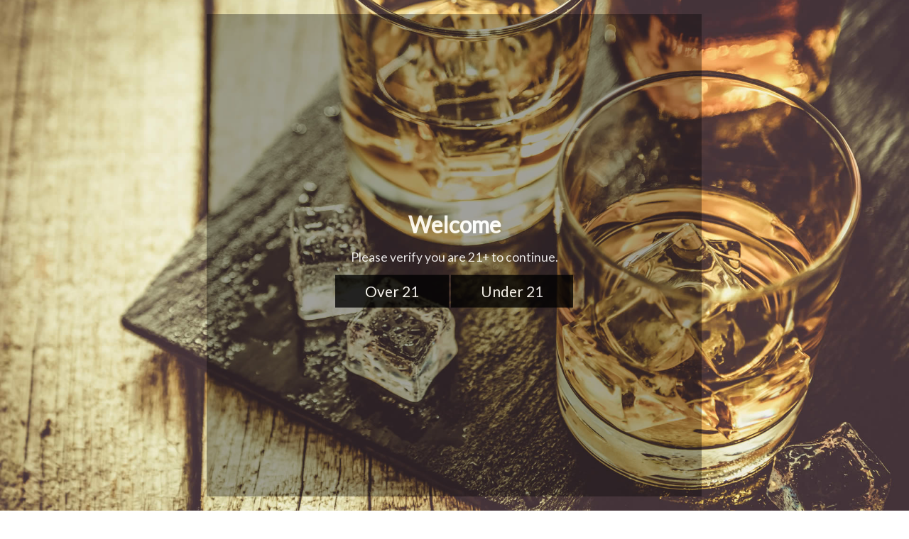

--- FILE ---
content_type: text/css
request_url: https://sharedpour.com/cdn/shop/t/7/assets/theme--customizations.css?v=106432610587240604691616765532
body_size: -462
content:
a#BIS_trigger{margin-top:20px;background:#a70000}h4.featured-grid--item--title{margin-top:10px}body.page-shared-pour-curator-jay-of-t8ke-review.template-page,body.page-sarah-of-it-39-s-bourbon-night.template-page,body.page-chad-of-it-39-s-bourbon-night.template-page,body.page-patrick-of-bourbon-amp-banter.template-page{background:#f7f7f7}h1.page-title.font--section-heading{display:none}@media screen and (min-width:769px){form.search-header.search.search--focus{flex-grow:0;width:300px}}
/*# sourceMappingURL=/cdn/shop/t/7/assets/theme--customizations.css.map?v=106432610587240604691616765532 */


--- FILE ---
content_type: text/javascript;charset=UTF-8
request_url: https://www.searchanise.com/getresults?api_key=9c7i3r1Z7w&q=&sortBy=created&sortOrder=desc&startIndex=0&maxResults=20&items=true&pages=true&categories=true&suggestions=true&queryCorrection=true&suggestionsMaxResults=3&pageStartIndex=0&pagesMaxResults=20&categoryStartIndex=0&categoriesMaxResults=20&facets=true&facetsShowUnavailableOptions=false&recentlyViewedProducts=&recentlyAddedToCartProducts=&recentlyPurchasedProducts=&ResultsTitleStrings=2&ResultsDescriptionStrings=0&collection=amador-whiskey-co&timeZoneName=UTC&output=jsonp&callback=jQuery3710002607999538379868_1762928033577&_=1762928033578
body_size: 139
content:
jQuery3710002607999538379868_1762928033577({"totalItems":0,"startIndex":0,"itemsPerPage":20,"currentItemCount":0,"shopify_collection":{"collection_id":"214874521755","title":"Amador Whiskey Co.","translations":"","products_sort":"best-selling","default_title":"Amador Whiskey Co."},"is_collection_mode":"true","suggestions":[],"items":[],"facets":[]});

--- FILE ---
content_type: application/javascript; charset=utf-8
request_url: https://searchanise-ef84.kxcdn.com/templates.9c7i3r1Z7w.js
body_size: 1607
content:
Searchanise=window.Searchanise||{};Searchanise.templates={Platform:'shopify',StoreName:'SharedPour.com',AutocompleteSuggestionCount:3,AutocompleteCategoriesCount:0,AutocompletePagesCount:0,AutocompleteItemCount:20,AutocompleteShowProductCode:'N',AutocompleteItem:'<li class="snize-ac-odd snize-product ${product_classes}" data-original-product-id="${original_product_id}" id="snize-ac-product-${product_id}"><a href="${autocomplete_link}" class="snize-item clearfix" draggable="false"><span class="snize-thumbnail"><img src="${image_link}" alt="${autocomplete_image_alt}" class="snize-item-image ${additional_image_classes}" style="max-width:70px;max-height:70px;" border="0"></span><span class="snize-overhidden">${autocomplete_product_ribbons_html}<span class="snize-title">${title}</span>${autocomplete_product_code_html}${autocomplete_product_attribute_html}<span class="snize-description">${description}</span>${autocomplete_prices_html}${autocomplete_in_stock_status_html}${reviews_html}</span></a></li>',AutocompleteResultsHTML:'<div style="text-align: center;"><a href="#" title="Exclusive sale"><img src="https://www.searchanise.com/images/sale_sign.jpg" style="display: inline;" /></a></div>',AutocompleteNoResultsHTML:'<p>Sorry, nothing found for [search_string].</p><p>Try some of our <a href="#" title="Bestsellers">bestsellers →</a>.</p>',AutocompleteShowInStockStatus:'Y',LabelAutocompleteInStock:'',LabelAutocompletePreOrder:'',LabelAutocompleteOutOfStock:'SOLD OUT',ResultsShow:'Y',ResultsItemCount:20,ResultsShowActionButton:'N',ResultsShowFiltersInTopSection:'N',ResultsShowInStockStatus:'Y',ResultsEnableInfiniteScrolling:'Y',ResultsDescriptionStrings:0,ResultsUseAsNavigation:'templates',ResultsProductDiscountBgcolor:'000000',ShowBestsellingSorting:'Y',ShowDiscountSorting:'Y',LabelResultsInStock:'',LabelResultsPreOrder:'',LabelResultsOutOfStock:'SOLD OUT',CategorySortingRule:"searchanise",ShopifyMarketsSupport:'Y',ShopifyLocales:{"en":{"locale":"en","name":"English","primary":true,"published":true}},ColorsCSS:'div.snize li.snize-product span.snize-title { color: #444444; }div.snize li.snize-category span.snize-title { color: #444444; }div.snize li.snize-page span.snize-title { color: #444444; }div.snize div.slider-container.snize-theme .back-bar .pointer { background-color: #444444; }div.snize ul.snize-product-filters-list li:hover span { color: #444444; }div.snize li.snize-no-products-found div.snize-no-products-found-text span a { color: #444444; }div.snize li.snize-product div.snize-price-list { color: #444444; }div.snize#snize_results.snize-mobile-design li.snize-product .snize-price-list .snize-price { color: #444444; }div.snize .snize-button { background-color: #0288D1; }#snize-modal-product-quick-view .snize-button { background-color: #0288D1; }div.snize div.snize-product-filters-title { color: #222; }div.snize div.snize-filters-dropdown-title { color: #222; }#snize-modal-mobile-filters-dialog div.snize-product-filter-opener span.snize-product-filter-title { color: #222; }#snize-modal-mobile-filters-dialog div.snize-product-filters-header span.snize-product-filters-title { color: #222; }div.snize input.snize-price-range-input { color: #222; }div.snize div.slider-container .scale ins { color: #222 !important; }div.snize ul.snize-product-filters-list li { color: #222; }div.snize ul.snize-product-size-filter li label .snize-size-filter-checkbox > span { color: #222; }#snize-modal-mobile-filters-dialog ul.snize-product-size-filter li label .snize-size-filter-checkbox > span { color: #222; }#snize-modal-mobile-filters-dialog ul.snize-product-filters-list li label > span { color: #222; }',CustomCSS:'.snize-title {font-family: "Playfair Display" !important;}.snize-price {font-family: "Playfair Display" !important;}#snize-search-results-grid-mode span.snize-out-of-stock {    position: absolute;    top: 0px;    right: 0px;    padding: 12px 16px;    background-color: #000000;}div.snize div.snize-product-filters-title {    font-size: 18px;    font-weight: 600;    line-height: 1.33em;    font-family: "Playfair Display", serif;    letter-spacing: 0.025em;}.page-search-results .snize-results-page.snize-blockshop-css-fix .main-content .row.single-column{padding:0}.page-search-results .main-content {    padding: 30px 0 0;}@media screen and (min-width:769px){form.search-header.search.search--focus{flex-grow: 0;    width: 300px;}.page-search-results div.snize div.snize-main-panel{width: 50%;    float: right;    position: relative;}.page-search-results div.snize div.snize-header {    margin: 0 0 15px;    overflow: hidden;    width: 50%;    float: left;    position: relative;    clear: left;}.page-search-results div.snize div.snize-filters-sidebar{clear:left;}}@media screen and (min-width:768px) and (max-width:800px){form.search-header.search.search--focus {    display: none;}}div.snize ul.snize-product-filters-list li label > span{font-size: 14px;    font-weight: 300;    font-family: "Gill Sans Nova", sans-serif;padding-left:21px;}#snize-search-results-grid-mode .snize-price-list {    font-weight: 400;    font-size: 14px;    letter-spacing: 1px;}#snize-search-results-grid-mode li.snize-product span.snize-title{font-size: 20px;    font-weight: 400;    line-height: 1.33em;    letter-spacing: 0.025em;}div.snize ul.snize-product-filters-list li .snize-filter-checkbox span,div.snize ul.snize-product-filters-list li .snize-filter-checkbox span:hover{    box-shadow: none;    border: 1px solid #888;}div.snize div.snize-main-panel-controls{display:none;}div.snize div.snize-main-panel{border:none}'}

--- FILE ---
content_type: application/javascript
request_url: https://gravity-software.com/js/shopify/pac_shop24982.js?v=gs24fcb696e2ebf51e225b04f8f0ecfa51xx
body_size: 40966
content:
 
var preorderProductIds = { '5982830854299': 'knob-creek-single-barrel-selected-by-shared-pour', '5982854840475': 'makers-mark-single-barrel-selected-by-shared-pour', '5982811324571': 'whistlepig-15-year-old-single-barrel-selected-by-shared-pour-2', '5722783285403': 'benriach-the-smoky-twelve', '5523206078619': 'hennessy-master-blenders-selection-no-4', '5982847828123': 'elijah-craig-single-barrel-selected-by-shared-pour-2'}; var comingSoonProducts = { 'knob-creek-single-barrel-selected-by-shared-pour': '', 'makers-mark-single-barrel-selected-by-shared-pour': '', 'whistlepig-15-year-old-single-barrel-selected-by-shared-pour-2': '', 'benriach-the-smoky-twelve': '', 'hennessy-master-blenders-selection-no-4': '', 'elijah-craig-single-barrel-selected-by-shared-pour-2': ''}; var comingSoonProductsPN = { 'knob-creek-single-barrel-selected-by-shared-pour': 'Knob Creek Single Barrel Selected By Shared Pour', 'makers-mark-single-barrel-selected-by-shared-pour': 'Maker\'s Mark Single Barrel Selected By Shared Pour', 'whistlepig-15-year-old-single-barrel-selected-by-shared-pour-2': 'WhistlePig 15 Year Old Single Barrel Selected By Shared Pour #2', 'benriach-the-smoky-twelve': 'BenRiach The Smoky Twelve', 'hennessy-master-blenders-selection-no-4': 'Hennessy Master Blender\'s Selection No. 4', 'elijah-craig-single-barrel-selected-by-shared-pour-2': 'Elijah Craig Single Barrel Selected By Shared Pour #2'}; var comingSoonTimeStamp = {'knob-creek-single-barrel-selected-by-shared-pour': '', 'makers-mark-single-barrel-selected-by-shared-pour': '', 'whistlepig-15-year-old-single-barrel-selected-by-shared-pour-2': '', 'benriach-the-smoky-twelve': '', 'hennessy-master-blenders-selection-no-4': '', 'elijah-craig-single-barrel-selected-by-shared-pour-2': ''}; var comingSoonProductsNames = {'Knob Creek Single Barrel Selected By Shared Pour': '', 'Maker\'s Mark Single Barrel Selected By Shared Pour': '', 'WhistlePig 15 Year Old Single Barrel Selected By Shared Pour #2': '', 'BenRiach The Smoky Twelve': '', 'Hennessy Master Blender\'s Selection No. 4': '', 'Elijah Craig Single Barrel Selected By Shared Pour #2': ''}; var comingSoonTimeStampByName = {'Knob Creek Single Barrel Selected By Shared Pour': '', 'Maker\'s Mark Single Barrel Selected By Shared Pour': '', 'WhistlePig 15 Year Old Single Barrel Selected By Shared Pour #2': '', 'BenRiach The Smoky Twelve': '', 'Hennessy Master Blender\'s Selection No. 4': '', 'Elijah Craig Single Barrel Selected By Shared Pour #2': ''}; var preorderProducts = { 'knob-creek-single-barrel-selected-by-shared-pour': '0', 'makers-mark-single-barrel-selected-by-shared-pour': '0', 'whistlepig-15-year-old-single-barrel-selected-by-shared-pour-2': '0', 'benriach-the-smoky-twelve': '0', 'hennessy-master-blenders-selection-no-4': '0', 'elijah-craig-single-barrel-selected-by-shared-pour-2': '0'};  comingsoontext = "Coming soon"; availablefromtext = "Available from";  preordertext = "Pre Order Now";  preorderCarttext = "Pre-Order item";  preorderCartDatetext = "Pre-Order, available from";  hideprice = false;  badgeCSColor = "#4f4f4f";  inBasketLabelPos = "1";  badgeenabled = true;  timezoneadjustment = -5;  usetimezoneadjustment = 0; 
var comingSoonProductsByVariant = { }; var preorderProductVariantIds = { }; var comingSoonVariantType = { }; var comingSoonVariantDates = { }; var comingSoonVariantTimestamp = { };  var gsHasVariantsSet = false; "undefined"==typeof jQuery&&function(h,S){function t(e,t){return t.toUpperCase()}function r(e){!g.addEventListener&&"load"!==e.type&&"complete"!==g.readyState||(D(),pe.ready())}var i,n,m=typeof S,g=h.document,e=h.location,o=h.jQuery,a=h.$,s={},d=[],c="1.9.1",y=d.concat,l=d.push,u=d.slice,f=d.indexOf,p=s.toString,v=s.hasOwnProperty,b=c.trim,pe=function(e,t){return new pe.fn.init(e,t,n)},x=/[+-]?(?:\d*\.|)\d+(?:[eE][+-]?\d+|)/.source,C=/\S+/g,j=/^[\s\uFEFF\xA0]+|[\s\uFEFF\xA0]+$/g,w=/^(?:(<[\w\W]+>)[^>]*|#([\w-]*))$/,Q=/^<(\w+)\s*\/?>(?:<\/\1>|)$/,T=/^[\],:{}\s]*$/,O=/(?:^|:|,)(?:\s*\[)+/g,k=/\\(?:["\\\/bfnrt]|u[\da-fA-F]{4})/g,E=/"[^"\\\r\n]*"|true|false|null|-?(?:\d+\.|)\d+(?:[eE][+-]?\d+|)/g,N=/^-ms-/,P=/-([\da-z])/gi,D=function(){g.addEventListener?(g.removeEventListener("DOMContentLoaded",r,!1),h.removeEventListener("load",r,!1)):(g.detachEvent("onreadystatechange",r),h.detachEvent("onload",r))};function F(e){var t=e.length,n=pe.type(e);return!pe.isWindow(e)&&(!(1!==e.nodeType||!t)||("array"===n||"function"!==n&&(0===t||"number"==typeof t&&0<t&&t-1 in e)))}pe.fn=pe.prototype={jquery:c,constructor:pe,init:function(e,t,n){var r,i;if(!e)return this;if("string"!=typeof e)return e.nodeType?(this.context=this[0]=e,this.length=1,this):pe.isFunction(e)?n.ready(e):(e.selector!==S&&(this.selector=e.selector,this.context=e.context),pe.makeArray(e,this));if(!(r="<"===e.charAt(0)&&">"===e.charAt(e.length-1)&&3<=e.length?[null,e,null]:w.exec(e))||!r[1]&&t)return(!t||t.jquery?t||n:this.constructor(t)).find(e);if(r[1]){if(t=t instanceof pe?t[0]:t,pe.merge(this,pe.parseHTML(r[1],t&&t.nodeType?t.ownerDocument||t:g,!0)),Q.test(r[1])&&pe.isPlainObject(t))for(r in t)pe.isFunction(this[r])?this[r](t[r]):this.attr(r,t[r]);return this}if((i=g.getElementById(r[2]))&&i.parentNode){if(i.id!==r[2])return n.find(e);this.length=1,this[0]=i}return this.context=g,this.selector=e,this},selector:"",length:0,size:function(){return this.length},toArray:function(){return u.call(this)},get:function(e){return null==e?this.toArray():e<0?this[this.length+e]:this[e]},pushStack:function(e){e=pe.merge(this.constructor(),e);return e.prevObject=this,e.context=this.context,e},each:function(e,t){return pe.each(this,e,t)},ready:function(e){return pe.ready.promise().done(e),this},slice:function(){return this.pushStack(u.apply(this,arguments))},first:function(){return this.eq(0)},last:function(){return this.eq(-1)},eq:function(e){var t=this.length,e=+e+(e<0?t:0);return this.pushStack(0<=e&&e<t?[this[e]]:[])},map:function(n){return this.pushStack(pe.map(this,function(e,t){return n.call(e,t,e)}))},end:function(){return this.prevObject||this.constructor(null)},push:l,sort:[].sort,splice:[].splice},pe.fn.init.prototype=pe.fn,pe.extend=pe.fn.extend=function(){var e,t,n,r,i,o=arguments[0]||{},a=1,s=arguments.length,c=!1;for("boolean"==typeof o&&(c=o,o=arguments[1]||{},a=2),"object"==typeof o||pe.isFunction(o)||(o={}),s===a&&(o=this,--a);a<s;a++)if(null!=(r=arguments[a]))for(n in r)i=o[n],t=r[n],o!==t&&(c&&t&&(pe.isPlainObject(t)||(e=pe.isArray(t)))?(i=e?(e=!1,i&&pe.isArray(i)?i:[]):i&&pe.isPlainObject(i)?i:{},o[n]=pe.extend(c,i,t)):t!==S&&(o[n]=t));return o},pe.extend({noConflict:function(e){return h.$===pe&&(h.$=a),e&&h.jQuery===pe&&(h.jQuery=o),pe},isReady:!1,readyWait:1,holdReady:function(e){e?pe.readyWait++:pe.ready(!0)},ready:function(e){if(!0===e?!--pe.readyWait:!pe.isReady){if(!g.body)return setTimeout(pe.ready);(pe.isReady=!0)!==e&&0<--pe.readyWait||(i.resolveWith(g,[pe]),pe.fn.trigger&&pe(g).trigger("ready").off("ready"))}},isFunction:function(e){return"function"===pe.type(e)},isArray:Array.isArray||function(e){return"array"===pe.type(e)},isWindow:function(e){return null!=e&&e==e.window},isNumeric:function(e){return!isNaN(parseFloat(e))&&isFinite(e)},type:function(e){return null==e?e+"":"object"==typeof e||"function"==typeof e?s[p.call(e)]||"object":typeof e},isPlainObject:function(e){if(!e||"object"!==pe.type(e)||e.nodeType||pe.isWindow(e))return!1;try{if(e.constructor&&!v.call(e,"constructor")&&!v.call(e.constructor.prototype,"isPrototypeOf"))return!1}catch(e){return!1}for(var t in e);return t===S||v.call(e,t)},isEmptyObject:function(e){for(var t in e)return!1;return!0},error:function(e){throw Error(e)},parseHTML:function(e,t,n){if(!e||"string"!=typeof e)return null;"boolean"==typeof t&&(n=t,t=!1),t=t||g;var r=Q.exec(e),n=!n&&[];return r?[t.createElement(r[1])]:(r=pe.buildFragment([e],t,n),n&&pe(n).remove(),pe.merge([],r.childNodes))},parseJSON:function(e){return h.JSON&&h.JSON.parse?h.JSON.parse(e):null===e?e:"string"==typeof e&&((e=pe.trim(e))&&T.test(e.replace(k,"@").replace(E,"]").replace(O,"")))?Function("return "+e)():(pe.error("Invalid JSON: "+e),S)},parseXML:function(e){var t;if(!e||"string"!=typeof e)return null;try{h.DOMParser?t=(new DOMParser).parseFromString(e,"text/xml"):((t=new ActiveXObject("Microsoft.XMLDOM")).async="false",t.loadXML(e))}catch(e){t=S}return t&&t.documentElement&&!t.getElementsByTagName("parsererror").length||pe.error("Invalid XML: "+e),t},noop:function(){},globalEval:function(e){e&&pe.trim(e)&&(h.execScript||function(e){h.eval.call(h,e)})(e)},camelCase:function(e){return e.replace(N,"ms-").replace(P,t)},nodeName:function(e,t){return e.nodeName&&e.nodeName.toLowerCase()===t.toLowerCase()},each:function(e,t,n){var r,i=0,o=e.length,a=F(e);if(n){if(a)for(;i<o&&!1!==(r=t.apply(e[i],n));i++);else for(i in e)if(r=t.apply(e[i],n),!1===r)break}else if(a)for(;i<o&&!1!==(r=t.call(e[i],i,e[i]));i++);else for(i in e)if(r=t.call(e[i],i,e[i]),!1===r)break;return e},trim:b&&!b.call("\ufeff ")?function(e){return null==e?"":b.call(e)}:function(e){return null==e?"":(e+"").replace(j,"")},makeArray:function(e,t){t=t||[];return null!=e&&(F(Object(e))?pe.merge(t,"string"==typeof e?[e]:e):l.call(t,e)),t},inArray:function(e,t,n){var r;if(t){if(f)return f.call(t,e,n);for(r=t.length,n=n?n<0?Math.max(0,r+n):n:0;n<r;n++)if(n in t&&t[n]===e)return n}return-1},merge:function(e,t){var n=t.length,r=e.length,i=0;if("number"==typeof n)for(;i<n;i++)e[r++]=t[i];else for(;t[i]!==S;)e[r++]=t[i++];return e.length=r,e},grep:function(e,t,n){var r=[],i=0,o=e.length;for(n=!!n;i<o;i++)n!==!!t(e[i],i)&&r.push(e[i]);return r},map:function(e,t,n){var r,i=0,o=e.length,a=[];if(F(e))for(;i<o;i++)null!=(r=t(e[i],i,n))&&(a[a.length]=r);else for(i in e)r=t(e[i],i,n),null!=r&&(a[a.length]=r);return y.apply([],a)},guid:1,proxy:function(e,t){var n,r;return"string"==typeof t&&(r=e[t],t=e,e=r),pe.isFunction(e)?(n=u.call(arguments,2),(r=function(){return e.apply(t||this,n.concat(u.call(arguments)))}).guid=e.guid=e.guid||pe.guid++,r):S},access:function(e,t,n,r,i,o,a){var s=0,c=e.length,l=null==n;if("object"===pe.type(n))for(s in i=!0,n)pe.access(e,t,s,n[s],!0,o,a);else if(r!==S&&(i=!0,pe.isFunction(r)||(a=!0),l&&(t=a?(t.call(e,r),null):(l=t,function(e,t,n){return l.call(pe(e),n)})),t))for(;s<c;s++)t(e[s],n,a?r:r.call(e[s],s,t(e[s],n)));return i?e:l?t.call(e):c?t(e[0],n):o},now:function(){return(new Date).getTime()}}),pe.ready.promise=function(e){if(!i)if(i=pe.Deferred(),"complete"===g.readyState)setTimeout(pe.ready);else if(g.addEventListener)g.addEventListener("DOMContentLoaded",r,!1),h.addEventListener("load",r,!1);else{g.attachEvent("onreadystatechange",r),h.attachEvent("onload",r);var n=!1;try{n=null==h.frameElement&&g.documentElement}catch(e){}n&&n.doScroll&&function t(){if(!pe.isReady){try{n.doScroll("left")}catch(e){return setTimeout(t,50)}D(),pe.ready()}}()}return i.promise(e)},pe.each("Boolean Number String Function Array Date RegExp Object Error".split(" "),function(e,t){s["[object "+t+"]"]=t.toLowerCase()}),n=pe(g);var A={};pe.Callbacks=function(i){var e,n;i="string"==typeof i?A[i]||(n=A[e=i]={},pe.each(e.match(C)||[],function(e,t){n[t]=!0}),n):pe.extend({},i);var r,t,o,a,s,c,l=[],u=!i.once&&[],d=function(e){for(t=i.memory&&e,o=!0,s=c||0,c=0,a=l.length,r=!0;l&&s<a;s++)if(!1===l[s].apply(e[0],e[1])&&i.stopOnFalse){t=!1;break}r=!1,l&&(u?u.length&&d(u.shift()):t?l=[]:f.disable())},f={add:function(){var e;return l&&(e=l.length,function r(e){pe.each(e,function(e,t){var n=pe.type(t);"function"===n?i.unique&&f.has(t)||l.push(t):t&&t.length&&"string"!==n&&r(t)})}(arguments),r?a=l.length:t&&(c=e,d(t))),this},remove:function(){return l&&pe.each(arguments,function(e,t){for(var n;-1<(n=pe.inArray(t,l,n));)l.splice(n,1),r&&(n<=a&&a--,n<=s&&s--)}),this},has:function(e){return e?-1<pe.inArray(e,l):!(!l||!l.length)},empty:function(){return l=[],this},disable:function(){return l=u=t=S,this},disabled:function(){return!l},lock:function(){return u=S,t||f.disable(),this},locked:function(){return!u},fireWith:function(e,t){return t=[e,(t=t||[]).slice?t.slice():t],!l||o&&!u||(r?u.push(t):d(t)),this},fire:function(){return f.fireWith(this,arguments),this},fired:function(){return!!o}};return f},pe.extend({Deferred:function(e){var a=[["resolve","done",pe.Callbacks("once memory"),"resolved"],["reject","fail",pe.Callbacks("once memory"),"rejected"],["notify","progress",pe.Callbacks("memory")]],i="pending",s={state:function(){return i},always:function(){return c.done(arguments).fail(arguments),this},then:function(){var o=arguments;return pe.Deferred(function(i){pe.each(a,function(e,t){var n=t[0],r=pe.isFunction(o[e])&&o[e];c[t[1]](function(){var e=r&&r.apply(this,arguments);e&&pe.isFunction(e.promise)?e.promise().done(i.resolve).fail(i.reject).progress(i.notify):i[n+"With"](this===s?i.promise():this,r?[e]:arguments)})}),o=null}).promise()},promise:function(e){return null!=e?pe.extend(e,s):s}},c={};return s.pipe=s.then,pe.each(a,function(e,t){var n=t[2],r=t[3];s[t[1]]=n.add,r&&n.add(function(){i=r},a[1^e][2].disable,a[2][2].lock),c[t[0]]=function(){return c[t[0]+"With"](this===c?s:this,arguments),this},c[t[0]+"With"]=n.fireWith}),s.promise(c),e&&e.call(c,c),c},when:function(e){function t(t,n,r){return function(e){n[t]=this,r[t]=1<arguments.length?u.call(arguments):e,r===i?l.notifyWith(n,r):--c||l.resolveWith(n,r)}}var i,n,r,o=0,a=u.call(arguments),s=a.length,c=1!==s||e&&pe.isFunction(e.promise)?s:0,l=1===c?e:pe.Deferred();if(1<s)for(i=Array(s),n=Array(s),r=Array(s);o<s;o++)a[o]&&pe.isFunction(a[o].promise)?a[o].promise().done(t(o,r,a)).fail(l.reject).progress(t(o,n,i)):--c;return c||l.resolveWith(r,a),l.promise()}}),pe.support=function(){var o,e,t,n,r,i,a,s,c,l,u=g.createElement("div");if(u.setAttribute("className","t"),u.innerHTML="  <link/><table></table><a href='/a'>a</a><input type='checkbox'/>",e=u.getElementsByTagName("*"),t=u.getElementsByTagName("a")[0],!e||!t||!e.length)return{};a=(r=g.createElement("select")).appendChild(g.createElement("option")),n=u.getElementsByTagName("input")[0],t.style.cssText="top:1px;float:left;opacity:.5",o={getSetAttribute:"t"!==u.className,leadingWhitespace:3===u.firstChild.nodeType,tbody:!u.getElementsByTagName("tbody").length,htmlSerialize:!!u.getElementsByTagName("link").length,style:/top/.test(t.getAttribute("style")),hrefNormalized:"/a"===t.getAttribute("href"),opacity:/^0.5/.test(t.style.opacity),cssFloat:!!t.style.cssFloat,checkOn:!!n.value,optSelected:a.selected,enctype:!!g.createElement("form").enctype,html5Clone:"<:nav></:nav>"!==g.createElement("nav").cloneNode(!0).outerHTML,boxModel:"CSS1Compat"===g.compatMode,deleteExpando:!0,noCloneEvent:!0,inlineBlockNeedsLayout:!1,shrinkWrapBlocks:!1,reliableMarginRight:!0,boxSizingReliable:!0,pixelPosition:!1},n.checked=!0,o.noCloneChecked=n.cloneNode(!0).checked,r.disabled=!0,o.optDisabled=!a.disabled;try{delete u.test}catch(e){o.deleteExpando=!1}for(l in(n=g.createElement("input")).setAttribute("value",""),o.input=""===n.getAttribute("value"),n.value="t",n.setAttribute("type","radio"),o.radioValue="t"===n.value,n.setAttribute("checked","t"),n.setAttribute("name","t"),(i=g.createDocumentFragment()).appendChild(n),o.appendChecked=n.checked,o.checkClone=i.cloneNode(!0).cloneNode(!0).lastChild.checked,u.attachEvent&&(u.attachEvent("onclick",function(){o.noCloneEvent=!1}),u.cloneNode(!0).click()),{submit:!0,change:!0,focusin:!0})u.setAttribute(s="on"+l,"t"),o[l+"Bubbles"]=s in h||!1===u.attributes[s].expando;return u.style.backgroundClip="content-box",u.cloneNode(!0).style.backgroundClip="",o.clearCloneStyle="content-box"===u.style.backgroundClip,pe(function(){var e,t,n,r="padding:0;margin:0;border:0;display:block;box-sizing:content-box;-moz-box-sizing:content-box;-webkit-box-sizing:content-box;",i=g.getElementsByTagName("body")[0];i&&((e=g.createElement("div")).style.cssText="border:0;width:0;height:0;position:absolute;top:0;left:-9999px;margin-top:1px",i.appendChild(e).appendChild(u),u.innerHTML="<table><tr><td></td><td>t</td></tr></table>",(n=u.getElementsByTagName("td"))[0].style.cssText="padding:0;margin:0;border:0;display:none",c=0===n[0].offsetHeight,n[0].style.display="",n[1].style.display="none",o.reliableHiddenOffsets=c&&0===n[0].offsetHeight,u.innerHTML="",u.style.cssText="box-sizing:border-box;-moz-box-sizing:border-box;-webkit-box-sizing:border-box;padding:1px;border:1px;display:block;width:4px;margin-top:1%;position:absolute;top:1%;",o.boxSizing=4===u.offsetWidth,o.doesNotIncludeMarginInBodyOffset=1!==i.offsetTop,h.getComputedStyle&&(o.pixelPosition="1%"!==(h.getComputedStyle(u,null)||{}).top,o.boxSizingReliable="4px"===(h.getComputedStyle(u,null)||{width:"4px"}).width,(t=u.appendChild(g.createElement("div"))).style.cssText=u.style.cssText=r,t.style.marginRight=t.style.width="0",u.style.width="1px",o.reliableMarginRight=!parseFloat((h.getComputedStyle(t,null)||{}).marginRight)),typeof u.style.zoom!==m&&(u.innerHTML="",u.style.cssText=r+"width:1px;padding:1px;display:inline;zoom:1",o.inlineBlockNeedsLayout=3===u.offsetWidth,u.style.display="block",u.innerHTML="<div></div>",u.firstChild.style.width="5px",o.shrinkWrapBlocks=3!==u.offsetWidth,o.inlineBlockNeedsLayout&&(i.style.zoom=1)),i.removeChild(e),e=u=n=t=null)}),e=r=i=t=n=null,o}();var L=/(?:\{[\s\S]*\}|\[[\s\S]*\])$/,B=/([A-Z])/g;function M(e,t,n,r){if(pe.acceptData(e)){var i,o=pe.expando,a="string"==typeof t,s=e.nodeType,c=s?pe.cache:e,l=s?e[o]:e[o]&&o;if(l&&c[l]&&(r||c[l].data)||!a||n!==S)return l||(s?e[o]=l=d.pop()||pe.guid++:l=o),c[l]||(c[l]={},s||(c[l].toJSON=pe.noop)),"object"!=typeof t&&"function"!=typeof t||(r?c[l]=pe.extend(c[l],t):c[l].data=pe.extend(c[l].data,t)),l=c[l],r||(l.data||(l.data={}),l=l.data),n!==S&&(l[pe.camelCase(t)]=n),a?null==(i=l[t])&&(i=l[pe.camelCase(t)]):i=l,i}}function _(e,t,n){if(pe.acceptData(e)){var r,i,o,a=e.nodeType,s=a?pe.cache:e,c=a?e[pe.expando]:pe.expando;if(s[c]){if(t&&(o=n?s[c]:s[c].data)){for((r=0,i=(t=pe.isArray(t)?t.concat(pe.map(t,pe.camelCase)):t in o?[t]:(t=pe.camelCase(t))in o?[t]:t.split(" ")).length);r<i;r++)delete o[t[r]];if(!(n?H:pe.isEmptyObject)(o))return}(n||(delete s[c].data,H(s[c])))&&(a?pe.cleanData([e],!0):pe.support.deleteExpando||s!=s.window?delete s[c]:s[c]=null)}}}function R(e,t,n){if(n===S&&1===e.nodeType){var r="data-"+t.replace(B,"-$1").toLowerCase();if("string"==typeof(n=e.getAttribute(r))){try{n="true"===n||"false"!==n&&("null"===n?null:+n+""===n?+n:L.test(n)?pe.parseJSON(n):n)}catch(e){}pe.data(e,t,n)}else n=S}return n}function H(e){for(var t in e)if(("data"!==t||!pe.isEmptyObject(e[t]))&&"toJSON"!==t)return!1;return!0}pe.extend({cache:{},expando:"jQuery"+(c+Math.random()).replace(/\D/g,""),noData:{embed:!0,object:"clsid:D27CDB6E-AE6D-11cf-96B8-444553540000",applet:!0},hasData:function(e){return!!(e=e.nodeType?pe.cache[e[pe.expando]]:e[pe.expando])&&!H(e)},data:function(e,t,n){return M(e,t,n)},removeData:function(e,t){return _(e,t)},_data:function(e,t,n){return M(e,t,n,!0)},_removeData:function(e,t){return _(e,t,!0)},acceptData:function(e){if(e.nodeType&&1!==e.nodeType&&9!==e.nodeType)return!1;var t=e.nodeName&&pe.noData[e.nodeName.toLowerCase()];return!t||!0!==t&&e.getAttribute("classid")===t}}),pe.fn.extend({data:function(t,e){var n,r,i=this[0],o=0,a=null;if(t!==S)return"object"==typeof t?this.each(function(){pe.data(this,t)}):pe.access(this,function(e){return e===S?i?R(i,t,pe.data(i,t)):null:(this.each(function(){pe.data(this,t,e)}),S)},null,e,1<arguments.length,null,!0);if(this.length&&(a=pe.data(i),1===i.nodeType&&!pe._data(i,"parsedAttrs"))){for(n=i.attributes;n.length>o;o++)(r=n[o].name).indexOf("data-")||(r=pe.camelCase(r.slice(5)),R(i,r,a[r]));pe._data(i,"parsedAttrs",!0)}return a},removeData:function(e){return this.each(function(){pe.removeData(this,e)})}}),pe.extend({queue:function(e,t,n){var r;return e?(t=(t||"fx")+"queue",r=pe._data(e,t),n&&(!r||pe.isArray(n)?r=pe._data(e,t,pe.makeArray(n)):r.push(n)),r||[]):S},dequeue:function(e,t){t=t||"fx";var n=pe.queue(e,t),r=n.length,i=n.shift(),o=pe._queueHooks(e,t);"inprogress"===i&&(i=n.shift(),r--),(o.cur=i)&&("fx"===t&&n.unshift("inprogress"),delete o.stop,i.call(e,function(){pe.dequeue(e,t)},o)),!r&&o&&o.empty.fire()},_queueHooks:function(e,t){var n=t+"queueHooks";return pe._data(e,n)||pe._data(e,n,{empty:pe.Callbacks("once memory").add(function(){pe._removeData(e,t+"queue"),pe._removeData(e,n)})})}}),pe.fn.extend({queue:function(t,n){var e=2;return"string"!=typeof t&&(n=t,t="fx",e--),arguments.length<e?pe.queue(this[0],t):n===S?this:this.each(function(){var e=pe.queue(this,t,n);pe._queueHooks(this,t),"fx"===t&&"inprogress"!==e[0]&&pe.dequeue(this,t)})},dequeue:function(e){return this.each(function(){pe.dequeue(this,e)})},delay:function(r,e){return r=pe.fx&&pe.fx.speeds[r]||r,e=e||"fx",this.queue(e,function(e,t){var n=setTimeout(e,r);t.stop=function(){clearTimeout(n)}})},clearQueue:function(e){return this.queue(e||"fx",[])},promise:function(e,t){function n(){--i||o.resolveWith(a,[a])}var r,i=1,o=pe.Deferred(),a=this,s=this.length;for("string"!=typeof e&&(t=e,e=S),e=e||"fx";s--;)(r=pe._data(a[s],e+"queueHooks"))&&r.empty&&(i++,r.empty.add(n));return n(),o.promise(t)}});var I,V,q=/[\t\r\n]/g,z=/\r/g,G=/^(?:input|select|textarea|button|object)$/i,W=/^(?:a|area)$/i,$=/^(?:checked|selected|autofocus|autoplay|async|controls|defer|disabled|hidden|loop|multiple|open|readonly|required|scoped)$/i,U=/^(?:checked|selected)$/i,X=pe.support.getSetAttribute,Y=pe.support.input;pe.fn.extend({attr:function(e,t){return pe.access(this,pe.attr,e,t,1<arguments.length)},removeAttr:function(e){return this.each(function(){pe.removeAttr(this,e)})},prop:function(e,t){return pe.access(this,pe.prop,e,t,1<arguments.length)},removeProp:function(e){return e=pe.propFix[e]||e,this.each(function(){try{this[e]=S,delete this[e]}catch(e){}})},addClass:function(t){var e,n,r,i,o,a=0,s=this.length,c="string"==typeof t&&t;if(pe.isFunction(t))return this.each(function(e){pe(this).addClass(t.call(this,e,this.className))});if(c)for(e=(t||"").match(C)||[];a<s;a++)if(r=1===(n=this[a]).nodeType&&(n.className?(" "+n.className+" ").replace(q," "):" ")){for(o=0;i=e[o++];)r.indexOf(" "+i+" ")<0&&(r+=i+" ");n.className=pe.trim(r)}return this},removeClass:function(t){var e,n,r,i,o,a=0,s=this.length,c=0===arguments.length||"string"==typeof t&&t;if(pe.isFunction(t))return this.each(function(e){pe(this).removeClass(t.call(this,e,this.className))});if(c)for(e=(t||"").match(C)||[];a<s;a++)if(r=1===(n=this[a]).nodeType&&(n.className?(" "+n.className+" ").replace(q," "):"")){for(o=0;i=e[o++];)for(;0<=r.indexOf(" "+i+" ");)r=r.replace(" "+i+" "," ");n.className=t?pe.trim(r):""}return this},toggleClass:function(o,a){var s=typeof o,c="boolean"==typeof a;return pe.isFunction(o)?this.each(function(e){pe(this).toggleClass(o.call(this,e,this.className,a),a)}):this.each(function(){if("string"==s)for(var e,t=0,n=pe(this),r=a,i=o.match(C)||[];e=i[t++];)r=c?r:!n.hasClass(e),n[r?"addClass":"removeClass"](e);else s!==m&&"boolean"!=s||(this.className&&pe._data(this,"__className__",this.className),this.className=!this.className&&!1!==o&&pe._data(this,"__className__")||"")})},hasClass:function(e){for(var t=" "+e+" ",n=0,r=this.length;n<r;n++)if(1===this[n].nodeType&&0<=(" "+this[n].className+" ").replace(q," ").indexOf(t))return!0;return!1},val:function(n){var e,r,i,t=this[0];return arguments.length?(i=pe.isFunction(n),this.each(function(e){var t=pe(this);1===this.nodeType&&(null==(t=i?n.call(this,e,t.val()):n)?t="":"number"==typeof t?t+="":pe.isArray(t)&&(t=pe.map(t,function(e){return null==e?"":e+""})),(r=pe.valHooks[this.type]||pe.valHooks[this.nodeName.toLowerCase()])&&"set"in r&&r.set(this,t,"value")!==S||(this.value=t))})):t?(r=pe.valHooks[t.type]||pe.valHooks[t.nodeName.toLowerCase()])&&"get"in r&&(e=r.get(t,"value"))!==S?e:"string"==typeof(e=t.value)?e.replace(z,""):null==e?"":e:void 0}}),pe.extend({valHooks:{option:{get:function(e){var t=e.attributes.value;return!t||t.specified?e.value:e.text}},select:{get:function(e){for(var t,n=e.options,r=e.selectedIndex,i="select-one"===e.type||r<0,o=i?null:[],a=i?r+1:n.length,s=r<0?a:i?r:0;s<a;s++)if(!(!(t=n[s]).selected&&s!==r||(pe.support.optDisabled?t.disabled:null!==t.getAttribute("disabled"))||t.parentNode.disabled&&pe.nodeName(t.parentNode,"optgroup"))){if(t=pe(t).val(),i)return t;o.push(t)}return o},set:function(e,t){var n=pe.makeArray(t);return pe(e).find("option").each(function(){this.selected=0<=pe.inArray(pe(this).val(),n)}),n.length||(e.selectedIndex=-1),n}}},attr:function(e,t,n){var r,i,o=e.nodeType;if(e&&3!==o&&8!==o&&2!==o)return typeof e.getAttribute===m?pe.prop(e,t,n):((o=1!==o||!pe.isXMLDoc(e))&&(t=t.toLowerCase(),r=pe.attrHooks[t]||($.test(t)?V:I)),n===S?r&&o&&"get"in r&&null!==(i=r.get(e,t))?i:(typeof e.getAttribute!==m&&(i=e.getAttribute(t)),null==i?S:i):null!==n?r&&o&&"set"in r&&(i=r.set(e,n,t))!==S?i:(e.setAttribute(t,n+""),n):(pe.removeAttr(e,t),S))},removeAttr:function(e,t){var n,r,i=0,o=t&&t.match(C);if(o&&1===e.nodeType)for(;n=o[i++];)r=pe.propFix[n]||n,$.test(n)?!X&&U.test(n)?e[pe.camelCase("default-"+n)]=e[r]=!1:e[r]=!1:pe.attr(e,n,""),e.removeAttribute(X?n:r)},attrHooks:{type:{set:function(e,t){if(!pe.support.radioValue&&"radio"===t&&pe.nodeName(e,"input")){var n=e.value;return e.setAttribute("type",t),n&&(e.value=n),t}}}},propFix:{tabindex:"tabIndex",readonly:"readOnly",for:"htmlFor",class:"className",maxlength:"maxLength",cellspacing:"cellSpacing",cellpadding:"cellPadding",rowspan:"rowSpan",colspan:"colSpan",usemap:"useMap",frameborder:"frameBorder",contenteditable:"contentEditable"},prop:function(e,t,n){var r,i,o=e.nodeType;if(e&&3!==o&&8!==o&&2!==o)return(1!==o||!pe.isXMLDoc(e))&&(t=pe.propFix[t]||t,i=pe.propHooks[t]),n!==S?i&&"set"in i&&(r=i.set(e,n,t))!==S?r:e[t]=n:i&&"get"in i&&null!==(r=i.get(e,t))?r:e[t]},propHooks:{tabIndex:{get:function(e){var t=e.getAttributeNode("tabindex");return t&&t.specified?parseInt(t.value,10):G.test(e.nodeName)||W.test(e.nodeName)&&e.href?0:S}}}}),V={get:function(e,t){var n=pe.prop(e,t),r="boolean"==typeof n&&e.getAttribute(t),e="boolean"==typeof n?Y&&X?null!=r:U.test(t)?e[pe.camelCase("default-"+t)]:!!r:e.getAttributeNode(t);return e&&!1!==e.value?t.toLowerCase():S},set:function(e,t,n){return!1===t?pe.removeAttr(e,n):Y&&X||!U.test(n)?e.setAttribute(!X&&pe.propFix[n]||n,n):e[pe.camelCase("default-"+n)]=e[n]=!0,n}},Y&&X||(pe.attrHooks.value={get:function(e,t){t=e.getAttributeNode(t);return pe.nodeName(e,"input")?e.defaultValue:t&&t.specified?t.value:S},set:function(e,t,n){return pe.nodeName(e,"input")?(e.defaultValue=t,S):I&&I.set(e,t,n)}}),X||(I=pe.valHooks.button={get:function(e,t){e=e.getAttributeNode(t);return e&&("id"===t||"name"===t||"coords"===t?""!==e.value:e.specified)?e.value:S},set:function(e,t,n){var r=e.getAttributeNode(n);return r||e.setAttributeNode(r=e.ownerDocument.createAttribute(n)),r.value=t+="","value"===n||t===e.getAttribute(n)?t:S}},pe.attrHooks.contenteditable={get:I.get,set:function(e,t,n){I.set(e,""!==t&&t,n)}},pe.each(["width","height"],function(e,n){pe.attrHooks[n]=pe.extend(pe.attrHooks[n],{set:function(e,t){return""===t?(e.setAttribute(n,"auto"),t):S}})})),pe.support.hrefNormalized||(pe.each(["href","src","width","height"],function(e,t){pe.attrHooks[t]=pe.extend(pe.attrHooks[t],{get:function(e){e=e.getAttribute(t,2);return null==e?S:e}})}),pe.each(["href","src"],function(e,t){pe.propHooks[t]={get:function(e){return e.getAttribute(t,4)}}})),pe.support.style||(pe.attrHooks.style={get:function(e){return e.style.cssText||S},set:function(e,t){return e.style.cssText=t+""}}),pe.support.optSelected||(pe.propHooks.selected=pe.extend(pe.propHooks.selected,{get:function(e){e=e.parentNode;return e&&(e.selectedIndex,e.parentNode&&e.parentNode.selectedIndex),null}})),pe.support.enctype||(pe.propFix.enctype="encoding"),pe.support.checkOn||pe.each(["radio","checkbox"],function(){pe.valHooks[this]={get:function(e){return null===e.getAttribute("value")?"on":e.value}}}),pe.each(["radio","checkbox"],function(){pe.valHooks[this]=pe.extend(pe.valHooks[this],{set:function(e,t){return pe.isArray(t)?e.checked=0<=pe.inArray(pe(e).val(),t):S}})});var J=/^(?:input|select|textarea)$/i,K=/^key/,Z=/^(?:mouse|contextmenu)|click/,ee=/^(?:focusinfocus|focusoutblur)$/,te=/^([^.]*)(?:\.(.+)|)$/;function ne(){return!0}function re(){return!1}pe.event={global:{},add:function(e,t,n,r,i){var o,a,s,c,l,u,d,f,p,h=pe._data(e);if(h){for(n.handler&&(n=(s=n).handler,i=s.selector),n.guid||(n.guid=pe.guid++),(o=h.events)||(o=h.events={}),(l=h.handle)||((l=h.handle=function(e){return typeof pe===m||e&&pe.event.triggered===e.type?S:pe.event.dispatch.apply(l.elem,arguments)}).elem=e),a=(t=(t||"").match(C)||[""]).length;a--;)d=p=(u=te.exec(t[a])||[])[1],f=(u[2]||"").split(".").sort(),c=pe.event.special[d]||{},d=(i?c.delegateType:c.bindType)||d,c=pe.event.special[d]||{},u=pe.extend({type:d,origType:p,data:r,handler:n,guid:n.guid,selector:i,needsContext:i&&pe.expr.match.needsContext.test(i),namespace:f.join(".")},s),(p=o[d])||((p=o[d]=[]).delegateCount=0,c.setup&&!1!==c.setup.call(e,r,f,l)||(e.addEventListener?e.addEventListener(d,l,!1):e.attachEvent&&e.attachEvent("on"+d,l))),c.add&&(c.add.call(e,u),u.handler.guid||(u.handler.guid=n.guid)),i?p.splice(p.delegateCount++,0,u):p.push(u),pe.event.global[d]=!0;e=null}},remove:function(e,t,n,r,i){var o,a,s,c,l,u,d,f,p,h,m,g=pe.hasData(e)&&pe._data(e);if(g&&(u=g.events)){for(l=(t=(t||"").match(C)||[""]).length;l--;)if(p=m=(s=te.exec(t[l])||[])[1],h=(s[2]||"").split(".").sort(),p){for(d=pe.event.special[p]||{},f=u[p=(r?d.delegateType:d.bindType)||p]||[],s=s[2]&&RegExp("(^|\\.)"+h.join("\\.(?:.*\\.|)")+"(\\.|$)"),c=o=f.length;o--;)a=f[o],!i&&m!==a.origType||n&&n.guid!==a.guid||s&&!s.test(a.namespace)||r&&r!==a.selector&&("**"!==r||!a.selector)||(f.splice(o,1),a.selector&&f.delegateCount--,d.remove&&d.remove.call(e,a));c&&!f.length&&(d.teardown&&!1!==d.teardown.call(e,h,g.handle)||pe.removeEvent(e,p,g.handle),delete u[p])}else for(p in u)pe.event.remove(e,p+t[l],n,r,!0);pe.isEmptyObject(u)&&(delete g.handle,pe._removeData(e,"events"))}},trigger:function(e,t,n,r){var i,o,a,s,c,l,u=[n||g],d=v.call(e,"type")?e.type:e,f=v.call(e,"namespace")?e.namespace.split("."):[],p=c=n=n||g;if(3!==n.nodeType&&8!==n.nodeType&&!ee.test(d+pe.event.triggered)&&(0<=d.indexOf(".")&&(d=(f=d.split(".")).shift(),f.sort()),o=d.indexOf(":")<0&&"on"+d,(e=e[pe.expando]?e:new pe.Event(d,"object"==typeof e&&e)).isTrigger=!0,e.namespace=f.join("."),e.namespace_re=e.namespace?RegExp("(^|\\.)"+f.join("\\.(?:.*\\.|)")+"(\\.|$)"):null,e.result=S,e.target||(e.target=n),t=null==t?[e]:pe.makeArray(t,[e]),s=pe.event.special[d]||{},r||!s.trigger||!1!==s.trigger.apply(n,t))){if(!r&&!s.noBubble&&!pe.isWindow(n)){for(a=s.delegateType||d,ee.test(a+d)||(p=p.parentNode);p;p=p.parentNode)u.push(p),c=p;c===(n.ownerDocument||g)&&u.push(c.defaultView||c.parentWindow||h)}for(l=0;(p=u[l++])&&!e.isPropagationStopped();)e.type=1<l?a:s.bindType||d,(i=(pe._data(p,"events")||{})[e.type]&&pe._data(p,"handle"))&&i.apply(p,t),(i=o&&p[o])&&pe.acceptData(p)&&i.apply&&!1===i.apply(p,t)&&e.preventDefault();if(e.type=d,!(r||e.isDefaultPrevented()||s._default&&!1!==s._default.apply(n.ownerDocument,t)||"click"===d&&pe.nodeName(n,"a"))&&pe.acceptData(n)&&o&&n[d]&&!pe.isWindow(n)){(c=n[o])&&(n[o]=null),pe.event.triggered=d;try{n[d]()}catch(e){}pe.event.triggered=S,c&&(n[o]=c)}return e.result}},dispatch:function(e){e=pe.event.fix(e);var t,n,r,i,o,a=u.call(arguments),s=(pe._data(this,"events")||{})[e.type]||[],c=pe.event.special[e.type]||{};if((a[0]=e).delegateTarget=this,!c.preDispatch||!1!==c.preDispatch.call(this,e)){for(o=pe.event.handlers.call(this,e,s),t=0;(r=o[t++])&&!e.isPropagationStopped();)for(e.currentTarget=r.elem,i=0;(n=r.handlers[i++])&&!e.isImmediatePropagationStopped();)e.namespace_re&&!e.namespace_re.test(n.namespace)||(e.handleObj=n,e.data=n.data,(n=((pe.event.special[n.origType]||{}).handle||n.handler).apply(r.elem,a))!==S&&!1===(e.result=n)&&(e.preventDefault(),e.stopPropagation()));return c.postDispatch&&c.postDispatch.call(this,e),e.result}},handlers:function(e,t){var n,r,i,o,a=[],s=t.delegateCount,c=e.target;if(s&&c.nodeType&&(!e.button||"click"!==e.type))for(;c!=this;c=c.parentNode||this)if(1===c.nodeType&&(!0!==c.disabled||"click"!==e.type)){for(i=[],o=0;o<s;o++)i[n=(r=t[o]).selector+" "]===S&&(i[n]=r.needsContext?0<=pe(n,this).index(c):pe.find(n,this,null,[c]).length),i[n]&&i.push(r);i.length&&a.push({elem:c,handlers:i})}return t.length>s&&a.push({elem:this,handlers:t.slice(s)}),a},fix:function(e){if(e[pe.expando])return e;var t,n,r,i=e.type,o=e,a=this.fixHooks[i];for(a||(this.fixHooks[i]=a=Z.test(i)?this.mouseHooks:K.test(i)?this.keyHooks:{}),r=a.props?this.props.concat(a.props):this.props,e=new pe.Event(o),t=r.length;t--;)e[n=r[t]]=o[n];return e.target||(e.target=o.srcElement||g),3===e.target.nodeType&&(e.target=e.target.parentNode),e.metaKey=!!e.metaKey,a.filter?a.filter(e,o):e},props:"altKey bubbles cancelable ctrlKey currentTarget eventPhase metaKey relatedTarget shiftKey target timeStamp view which".split(" "),fixHooks:{},keyHooks:{props:"char charCode key keyCode".split(" "),filter:function(e,t){return null==e.which&&(e.which=null!=t.charCode?t.charCode:t.keyCode),e}},mouseHooks:{props:"button buttons clientX clientY fromElement offsetX offsetY pageX pageY screenX screenY toElement".split(" "),filter:function(e,t){var n,r,i=t.button,o=t.fromElement;return null==e.pageX&&null!=t.clientX&&(r=(n=e.target.ownerDocument||g).documentElement,n=n.body,e.pageX=t.clientX+(r&&r.scrollLeft||n&&n.scrollLeft||0)-(r&&r.clientLeft||n&&n.clientLeft||0),e.pageY=t.clientY+(r&&r.scrollTop||n&&n.scrollTop||0)-(r&&r.clientTop||n&&n.clientTop||0)),!e.relatedTarget&&o&&(e.relatedTarget=o===e.target?t.toElement:o),e.which||i===S||(e.which=1&i?1:2&i?3:4&i?2:0),e}},special:{load:{noBubble:!0},click:{trigger:function(){return pe.nodeName(this,"input")&&"checkbox"===this.type&&this.click?(this.click(),!1):S}},focus:{trigger:function(){if(this!==g.activeElement&&this.focus)try{return this.focus(),!1}catch(e){}},delegateType:"focusin"},blur:{trigger:function(){return this===g.activeElement&&this.blur?(this.blur(),!1):S},delegateType:"focusout"},beforeunload:{postDispatch:function(e){e.result!==S&&(e.originalEvent.returnValue=e.result)}}},simulate:function(e,t,n,r){e=pe.extend(new pe.Event,n,{type:e,isSimulated:!0,originalEvent:{}});r?pe.event.trigger(e,null,t):pe.event.dispatch.call(t,e),e.isDefaultPrevented()&&n.preventDefault()}},pe.removeEvent=g.removeEventListener?function(e,t,n){e.removeEventListener&&e.removeEventListener(t,n,!1)}:function(e,t,n){t="on"+t;e.detachEvent&&(typeof e[t]===m&&(e[t]=null),e.detachEvent(t,n))},pe.Event=function(e,t){return this instanceof pe.Event?(e&&e.type?(this.originalEvent=e,this.type=e.type,this.isDefaultPrevented=e.defaultPrevented||!1===e.returnValue||e.getPreventDefault&&e.getPreventDefault()?ne:re):this.type=e,t&&pe.extend(this,t),this.timeStamp=e&&e.timeStamp||pe.now(),this[pe.expando]=!0,S):new pe.Event(e,t)},pe.Event.prototype={isDefaultPrevented:re,isPropagationStopped:re,isImmediatePropagationStopped:re,preventDefault:function(){var e=this.originalEvent;this.isDefaultPrevented=ne,e&&(e.preventDefault?e.preventDefault():e.returnValue=!1)},stopPropagation:function(){var e=this.originalEvent;this.isPropagationStopped=ne,e&&(e.stopPropagation&&e.stopPropagation(),e.cancelBubble=!0)},stopImmediatePropagation:function(){this.isImmediatePropagationStopped=ne,this.stopPropagation()}},pe.each({mouseenter:"mouseover",mouseleave:"mouseout"},function(e,i){pe.event.special[e]={delegateType:i,bindType:i,handle:function(e){var t,n=e.relatedTarget,r=e.handleObj;return n&&(n===this||pe.contains(this,n))||(e.type=r.origType,t=r.handler.apply(this,arguments),e.type=i),t}}}),pe.support.submitBubbles||(pe.event.special.submit={setup:function(){return!pe.nodeName(this,"form")&&(pe.event.add(this,"click._submit keypress._submit",function(e){e=e.target,e=pe.nodeName(e,"input")||pe.nodeName(e,"button")?e.form:S;e&&!pe._data(e,"submitBubbles")&&(pe.event.add(e,"submit._submit",function(e){e._submit_bubble=!0}),pe._data(e,"submitBubbles",!0))}),S)},postDispatch:function(e){e._submit_bubble&&(delete e._submit_bubble,this.parentNode&&!e.isTrigger&&pe.event.simulate("submit",this.parentNode,e,!0))},teardown:function(){return!pe.nodeName(this,"form")&&(pe.event.remove(this,"._submit"),S)}}),pe.support.changeBubbles||(pe.event.special.change={setup:function(){return J.test(this.nodeName)?("checkbox"!==this.type&&"radio"!==this.type||(pe.event.add(this,"propertychange._change",function(e){"checked"===e.originalEvent.propertyName&&(this._just_changed=!0)}),pe.event.add(this,"click._change",function(e){this._just_changed&&!e.isTrigger&&(this._just_changed=!1),pe.event.simulate("change",this,e,!0)})),!1):(pe.event.add(this,"beforeactivate._change",function(e){e=e.target;J.test(e.nodeName)&&!pe._data(e,"changeBubbles")&&(pe.event.add(e,"change._change",function(e){!this.parentNode||e.isSimulated||e.isTrigger||pe.event.simulate("change",this.parentNode,e,!0)}),pe._data(e,"changeBubbles",!0))}),S)},handle:function(e){var t=e.target;return this!==t||e.isSimulated||e.isTrigger||"radio"!==t.type&&"checkbox"!==t.type?e.handleObj.handler.apply(this,arguments):S},teardown:function(){return pe.event.remove(this,"._change"),!J.test(this.nodeName)}}),pe.support.focusinBubbles||pe.each({focus:"focusin",blur:"focusout"},function(e,t){function n(e){pe.event.simulate(t,e.target,pe.event.fix(e),!0)}var r=0;pe.event.special[t]={setup:function(){0==r++&&g.addEventListener(e,n,!0)},teardown:function(){0==--r&&g.removeEventListener(e,n,!0)}}}),pe.fn.extend({on:function(e,t,n,r,i){var o,a;if("object"==typeof e){for(o in"string"!=typeof t&&(n=n||t,t=S),e)this.on(o,t,n,e[o],i);return this}if(null==n&&null==r?(r=t,n=t=S):null==r&&("string"==typeof t?(r=n,n=S):(r=n,n=t,t=S)),!1===r)r=re;else if(!r)return this;return 1===i&&(a=r,(r=function(e){return pe().off(e),a.apply(this,arguments)}).guid=a.guid||(a.guid=pe.guid++)),this.each(function(){pe.event.add(this,e,r,n,t)})},one:function(e,t,n,r){return this.on(e,t,n,r,1)},off:function(e,t,n){var r,i;if(e&&e.preventDefault&&e.handleObj)return r=e.handleObj,pe(e.delegateTarget).off(r.namespace?r.origType+"."+r.namespace:r.origType,r.selector,r.handler),this;if("object"!=typeof e)return!1!==t&&"function"!=typeof t||(n=t,t=S),!1===n&&(n=re),this.each(function(){pe.event.remove(this,e,n,t)});for(i in e)this.off(i,t,e[i]);return this},bind:function(e,t,n){return this.on(e,null,t,n)},unbind:function(e,t){return this.off(e,null,t)},delegate:function(e,t,n,r){return this.on(t,e,n,r)},undelegate:function(e,t,n){return 1===arguments.length?this.off(e,"**"):this.off(t,e||"**",n)},trigger:function(e,t){return this.each(function(){pe.event.trigger(e,t,this)})},triggerHandler:function(e,t){var n=this[0];return n?pe.event.trigger(e,t,n,!0):S}}),function(n,r){var e,j,S,o,t,p,l,C,h,w,i,m,g,a,s,y,u,b="sizzle"+-new Date,v=n.document,x={},Q=0,d=0,c=Z(),f=Z(),T=Z(),O=typeof r,k=[],E=k.pop,N=k.push,P=k.slice,D=k.indexOf||function(e){for(var t=0,n=this.length;t<n;t++)if(this[t]===e)return t;return-1},F="[\\x20\\t\\r\\n\\f]",A="(?:\\\\.|[\\w-]|[^\\x00-\\xa0])+",L=A.replace("w","w#"),B=":("+A+")(?:\\(((['\"])((?:\\\\.|[^\\\\])*?)\\3|((?:\\\\.|[^\\\\()[\\]]|"+(k="\\["+F+"*("+A+")"+F+"*(?:([*^$|!~]?=)"+F+"*(?:(['\"])((?:\\\\.|[^\\\\])*?)\\3|("+L+")|)|)"+F+"*\\]").replace(3,8)+")*)|.*)\\)|)",M=RegExp("^"+F+"+|((?:^|[^\\\\])(?:\\\\.)*)"+F+"+$","g"),_=RegExp("^"+F+"*,"+F+"*"),R=RegExp("^"+F+"*([\\x20\\t\\r\\n\\f>+~])"+F+"*"),H=RegExp(B),I=RegExp("^"+L+"$"),V={ID:RegExp("^#("+A+")"),CLASS:RegExp("^\\.("+A+")"),NAME:RegExp("^\\[name=['\"]?("+A+")['\"]?\\]"),TAG:RegExp("^("+A.replace("w","w*")+")"),ATTR:RegExp("^"+k),PSEUDO:RegExp("^"+B),CHILD:RegExp("^:(only|first|last|nth|nth-last)-(child|of-type)(?:\\("+F+"*(even|odd|(([+-]|)(\\d*)n|)"+F+"*(?:([+-]|)"+F+"*(\\d+)|))"+F+"*\\)|)","i"),needsContext:RegExp("^"+F+"*[>+~]|:(even|odd|eq|gt|lt|nth|first|last)(?:\\("+F+"*((?:-\\d)?\\d*)"+F+"*\\)|)(?=[^-]|$)","i")},q=/[\x20\t\r\n\f]*[+~]/,z=/^[^{]+\{\s*\[native code/,G=/^(?:#([\w-]+)|(\w+)|\.([\w-]+))$/,W=/^(?:input|select|textarea|button)$/i,$=/^h\d$/i,U=/'|\\/g,X=/\=[\x20\t\r\n\f]*([^'"\]]*)[\x20\t\r\n\f]*\]/g,Y=/\\([\da-fA-F]{1,6}[\x20\t\r\n\f]?|.)/g,J=function(e,t){var n="0x"+t-65536;return n!=n?t:n<0?String.fromCharCode(65536+n):String.fromCharCode(55296|n>>10,56320|1023&n)};try{P.call(v.documentElement.childNodes,0)[0].nodeType}catch(e){P=function(e){for(var t,n=[];t=this[e++];)n.push(t);return n}}function K(e){return z.test(e+"")}function Z(){var n,r=[];return n=function(e,t){return r.push(e+=" ")>S.cacheLength&&delete n[r.shift()],n[e]=t}}function ee(e){return e[b]=!0,e}function te(e){var t=w.createElement("div");try{return e(t)}catch(e){return!1}finally{t=null}}function ne(e,t,n,r){var i,o,a,s,c,l,u,d,f;if((t?t.ownerDocument||t:v)!==w&&h(t),n=n||[],!e||"string"!=typeof e)return n;if(1!==(a=(t=t||w).nodeType)&&9!==a)return[];if(!m&&!r){if(i=G.exec(e))if(l=i[1]){if(9===a){if(!(o=t.getElementById(l))||!o.parentNode)return n;if(o.id===l)return n.push(o),n}else if(t.ownerDocument&&(o=t.ownerDocument.getElementById(l))&&y(t,o)&&o.id===l)return n.push(o),n}else{if(i[2])return N.apply(n,P.call(t.getElementsByTagName(e),0)),n;if((l=i[3])&&x.getByClassName&&t.getElementsByClassName)return N.apply(n,P.call(t.getElementsByClassName(l),0)),n}if(x.qsa&&!g.test(e)){if(l=!0,u=b,d=t,f=9===a&&e,1===a&&"object"!==t.nodeName.toLowerCase()){for(c=oe(e),(l=t.getAttribute("id"))?u=l.replace(U,"\\$&"):t.setAttribute("id",u),u="[id='"+u+"'] ",s=c.length;s--;)c[s]=u+ae(c[s]);d=q.test(e)&&t.parentNode||t,f=c.join(",")}if(f)try{return N.apply(n,P.call(d.querySelectorAll(f),0)),n}catch(e){}finally{l||t.removeAttribute("id")}}}return function(e,t,n,r){var i,o,a,s,c,l=oe(e);if(!r&&1===l.length){if(2<(o=l[0]=l[0].slice(0)).length&&"ID"===(a=o[0]).type&&9===t.nodeType&&!m&&S.relative[o[1].type]){if(!(t=S.find.ID(a.matches[0].replace(Y,J),t)[0]))return n;e=e.slice(o.shift().value.length)}for(i=V.needsContext.test(e)?0:o.length;i--&&(a=o[i],!S.relative[s=a.type]);)if((c=S.find[s])&&(r=c(a.matches[0].replace(Y,J),q.test(o[0].type)&&t.parentNode||t))){if(o.splice(i,1),!(e=r.length&&ae(o)))return N.apply(n,P.call(r,0)),n;break}}return p(e,l)(r,t,m,n,q.test(e)),n}(e.replace(M,"$1"),t,n,r)}function re(e,t){var n=t&&e,r=n&&(~t.sourceIndex||1<<31)-(~e.sourceIndex||1<<31);if(r)return r;if(n)for(;n=n.nextSibling;)if(n===t)return-1;return e?1:-1}function ie(a){return ee(function(o){return o=+o,ee(function(e,t){for(var n,r=a([],e.length,o),i=r.length;i--;)e[n=r[i]]&&(e[n]=!(t[n]=e[n]))})})}for(e in t=ne.isXML=function(e){e=e&&(e.ownerDocument||e).documentElement;return!!e&&"HTML"!==e.nodeName},h=ne.setDocument=function(e){var c=e?e.ownerDocument||e:v;return c!==w&&9===c.nodeType&&c.documentElement&&(i=(w=c).documentElement,m=t(c),x.tagNameNoComments=te(function(e){return e.appendChild(c.createComment("")),!e.getElementsByTagName("*").length}),x.attributes=te(function(e){e.innerHTML="<select></select>";e=typeof e.lastChild.getAttribute("multiple");return"boolean"!=e&&"string"!=e}),x.getByClassName=te(function(e){return e.innerHTML="<div class='hidden e'></div><div class='hidden'></div>",!(!e.getElementsByClassName||!e.getElementsByClassName("e").length)&&(e.lastChild.className="e",2===e.getElementsByClassName("e").length)}),x.getByName=te(function(e){e.id=b+0,e.innerHTML="<a name='"+b+"'></a><div name='"+b+"'></div>",i.insertBefore(e,i.firstChild);var t=c.getElementsByName&&c.getElementsByName(b).length===2+c.getElementsByName(b+0).length;return x.getIdNotName=!c.getElementById(b),i.removeChild(e),t}),S.attrHandle=te(function(e){return e.innerHTML="<a href='#'></a>",e.firstChild&&typeof e.firstChild.getAttribute!=O&&"#"===e.firstChild.getAttribute("href")})?{}:{href:function(e){return e.getAttribute("href",2)},type:function(e){return e.getAttribute("type")}},x.getIdNotName?(S.find.ID=function(e,t){if(typeof t.getElementById!=O&&!m){e=t.getElementById(e);return e&&e.parentNode?[e]:[]}},S.filter.ID=function(e){var t=e.replace(Y,J);return function(e){return e.getAttribute("id")===t}}):(S.find.ID=function(e,t){if(typeof t.getElementById!=O&&!m){t=t.getElementById(e);return t?t.id===e||typeof t.getAttributeNode!=O&&t.getAttributeNode("id").value===e?[t]:r:[]}},S.filter.ID=function(e){var t=e.replace(Y,J);return function(e){e=typeof e.getAttributeNode!=O&&e.getAttributeNode("id");return e&&e.value===t}}),S.find.TAG=x.tagNameNoComments?function(e,t){return typeof t.getElementsByTagName!=O?t.getElementsByTagName(e):r}:function(e,t){var n,r=[],i=0,o=t.getElementsByTagName(e);if("*"!==e)return o;for(;n=o[i++];)1===n.nodeType&&r.push(n);return r},S.find.NAME=x.getByName&&function(e,t){return typeof t.getElementsByName!=O?t.getElementsByName(name):r},S.find.CLASS=x.getByClassName&&function(e,t){return typeof t.getElementsByClassName==O||m?r:t.getElementsByClassName(e)},a=[],g=[":focus"],(x.qsa=K(c.querySelectorAll))&&(te(function(e){e.innerHTML="<select><option selected=''></option></select>",e.querySelectorAll("[selected]").length||g.push("\\["+F+"*(?:checked|disabled|ismap|multiple|readonly|selected|value)"),e.querySelectorAll(":checked").length||g.push(":checked")}),te(function(e){e.innerHTML="<input type='hidden' i=''/>",e.querySelectorAll("[i^='']").length&&g.push("[*^$]="+F+"*(?:\"\"|'')"),e.querySelectorAll(":enabled").length||g.push(":enabled",":disabled"),e.querySelectorAll("*,:x"),g.push(",.*:")})),(x.matchesSelector=K(s=i.matchesSelector||i.mozMatchesSelector||i.webkitMatchesSelector||i.oMatchesSelector||i.msMatchesSelector))&&te(function(e){x.disconnectedMatch=s.call(e,"div"),s.call(e,"[s!='']:x"),a.push("!=",B)}),g=RegExp(g.join("|")),a=RegExp(a.join("|")),y=K(i.contains)||i.compareDocumentPosition?function(e,t){var n=9===e.nodeType?e.documentElement:e,t=t&&t.parentNode;return e===t||!(!t||1!==t.nodeType||!(n.contains?n.contains(t):e.compareDocumentPosition&&16&e.compareDocumentPosition(t)))}:function(e,t){if(t)for(;t=t.parentNode;)if(t===e)return!0;return!1},u=i.compareDocumentPosition?function(e,t){var n;return e===t?(l=!0,0):(n=t.compareDocumentPosition&&e.compareDocumentPosition&&e.compareDocumentPosition(t))?1&n||e.parentNode&&11===e.parentNode.nodeType?e===c||y(v,e)?-1:t===c||y(v,t)?1:0:4&n?-1:1:e.compareDocumentPosition?-1:1}:function(e,t){var n,r=0,i=e.parentNode,o=t.parentNode,a=[e],s=[t];if(e===t)return l=!0,0;if(!i||!o)return e===c?-1:t===c?1:i?-1:o?1:0;if(i===o)return re(e,t);for(n=e;n=n.parentNode;)a.unshift(n);for(n=t;n=n.parentNode;)s.unshift(n);for(;a[r]===s[r];)r++;return r?re(a[r],s[r]):a[r]===v?-1:s[r]===v?1:0},l=!1,[0,0].sort(u),x.detectDuplicates=l),w},ne.matches=function(e,t){return ne(e,null,null,t)},ne.matchesSelector=function(e,t){if((e.ownerDocument||e)!==w&&h(e),t=t.replace(X,"='$1']"),!(!x.matchesSelector||m||a&&a.test(t)||g.test(t)))try{var n=s.call(e,t);if(n||x.disconnectedMatch||e.document&&11!==e.document.nodeType)return n}catch(e){}return 0<ne(t,w,null,[e]).length},ne.contains=function(e,t){return(e.ownerDocument||e)!==w&&h(e),y(e,t)},ne.attr=function(e,t){var n;return(e.ownerDocument||e)!==w&&h(e),m||(t=t.toLowerCase()),(n=S.attrHandle[t])?n(e):m||x.attributes?e.getAttribute(t):((n=e.getAttributeNode(t))||e.getAttribute(t))&&!0===e[t]?t:n&&n.specified?n.value:null},ne.error=function(e){throw Error("Syntax error, unrecognized expression: "+e)},ne.uniqueSort=function(e){var t,n=[],r=1,i=0;if(l=!x.detectDuplicates,e.sort(u),l){for(;t=e[r];r++)t===e[r-1]&&(i=n.push(r));for(;i--;)e.splice(n[i],1)}return e},o=ne.getText=function(e){var t,n="",r=0,i=e.nodeType;if(i){if(1===i||9===i||11===i){if("string"==typeof e.textContent)return e.textContent;for(e=e.firstChild;e;e=e.nextSibling)n+=o(e)}else if(3===i||4===i)return e.nodeValue}else for(;t=e[r];r++)n+=o(t);return n},S=ne.selectors={cacheLength:50,createPseudo:ee,match:V,find:{},relative:{">":{dir:"parentNode",first:!0}," ":{dir:"parentNode"},"+":{dir:"previousSibling",first:!0},"~":{dir:"previousSibling"}},preFilter:{ATTR:function(e){return e[1]=e[1].replace(Y,J),e[3]=(e[4]||e[5]||"").replace(Y,J),"~="===e[2]&&(e[3]=" "+e[3]+" "),e.slice(0,4)},CHILD:function(e){return e[1]=e[1].toLowerCase(),"nth"===e[1].slice(0,3)?(e[3]||ne.error(e[0]),e[4]=+(e[4]?e[5]+(e[6]||1):2*("even"===e[3]||"odd"===e[3])),e[5]=+(e[7]+e[8]||"odd"===e[3])):e[3]&&ne.error(e[0]),e},PSEUDO:function(e){var t,n=!e[5]&&e[2];return V.CHILD.test(e[0])?null:(e[4]?e[2]=e[4]:n&&H.test(n)&&(t=oe(n,!0))&&(t=n.indexOf(")",n.length-t)-n.length)&&(e[0]=e[0].slice(0,t),e[2]=n.slice(0,t)),e.slice(0,3))}},filter:{TAG:function(t){return"*"===t?function(){return!0}:(t=t.replace(Y,J).toLowerCase(),function(e){return e.nodeName&&e.nodeName.toLowerCase()===t})},CLASS:function(e){var t=c[e+" "];return t||(t=RegExp("(^|"+F+")"+e+"("+F+"|$)"))&&c(e,function(e){return t.test(e.className||typeof e.getAttribute!=O&&e.getAttribute("class")||"")})},ATTR:function(t,n,r){return function(e){e=ne.attr(e,t);return null==e?"!="===n:!n||(e+="","="===n?e===r:"!="===n?e!==r:"^="===n?r&&0===e.indexOf(r):"*="===n?r&&-1<e.indexOf(r):"$="===n?r&&e.slice(-r.length)===r:"~="===n?-1<(" "+e+" ").indexOf(r):"|="===n&&(e===r||e.slice(0,r.length+1)===r+"-"))}},CHILD:function(p,e,t,h,m){var g="nth"!==p.slice(0,3),y="last"!==p.slice(-4),v="of-type"===e;return 1===h&&0===m?function(e){return!!e.parentNode}:function(e,t,n){var r,i,o,a,s,c,l=g!=y?"nextSibling":"previousSibling",u=e.parentNode,d=v&&e.nodeName.toLowerCase(),f=!n&&!v;if(u){if(g){for(;l;){for(o=e;o=o[l];)if(v?o.nodeName.toLowerCase()===d:1===o.nodeType)return!1;c=l="only"===p&&!c&&"nextSibling"}return!0}if(c=[y?u.firstChild:u.lastChild],y&&f){for(s=(r=(i=u[b]||(u[b]={}))[p]||[])[0]===Q&&r[1],a=r[0]===Q&&r[2],o=s&&u.childNodes[s];o=++s&&o&&o[l]||(a=s=0)||c.pop();)if(1===o.nodeType&&++a&&o===e){i[p]=[Q,s,a];break}}else if(f&&(r=(e[b]||(e[b]={}))[p])&&r[0]===Q)a=r[1];else for(;(o=++s&&o&&o[l]||(a=s=0)||c.pop())&&((v?o.nodeName.toLowerCase()!==d:1!==o.nodeType)||!++a||(f&&((o[b]||(o[b]={}))[p]=[Q,a]),o!==e)););return(a-=m)===h||0==a%h&&0<=a/h}}},PSEUDO:function(e,o){var t,a=S.pseudos[e]||S.setFilters[e.toLowerCase()]||ne.error("unsupported pseudo: "+e);return a[b]?a(o):1<a.length?(t=[e,e,"",o],S.setFilters.hasOwnProperty(e.toLowerCase())?ee(function(e,t){for(var n,r=a(e,o),i=r.length;i--;)e[n=D.call(e,r[i])]=!(t[n]=r[i])}):function(e){return a(e,0,t)}):a}},pseudos:{not:ee(function(e){var r=[],i=[],s=p(e.replace(M,"$1"));return s[b]?ee(function(e,t,n,r){for(var i,o=s(e,null,r,[]),a=e.length;a--;)(i=o[a])&&(e[a]=!(t[a]=i))}):function(e,t,n){return r[0]=e,s(r,null,n,i),!i.pop()}}),has:ee(function(t){return function(e){return 0<ne(t,e).length}}),contains:ee(function(t){return function(e){return-1<(e.textContent||e.innerText||o(e)).indexOf(t)}}),lang:ee(function(n){return I.test(n||"")||ne.error("unsupported lang: "+n),n=n.replace(Y,J).toLowerCase(),function(e){var t;do{if(t=m?e.getAttribute("xml:lang")||e.getAttribute("lang"):e.lang)return(t=t.toLowerCase())===n||0===t.indexOf(n+"-")}while((e=e.parentNode)&&1===e.nodeType);return!1}}),target:function(e){var t=n.location&&n.location.hash;return t&&t.slice(1)===e.id},root:function(e){return e===i},focus:function(e){return e===w.activeElement&&(!w.hasFocus||w.hasFocus())&&!!(e.type||e.href||~e.tabIndex)},enabled:function(e){return!1===e.disabled},disabled:function(e){return!0===e.disabled},checked:function(e){var t=e.nodeName.toLowerCase();return"input"===t&&!!e.checked||"option"===t&&!!e.selected},selected:function(e){return e.parentNode&&e.parentNode.selectedIndex,!0===e.selected},empty:function(e){for(e=e.firstChild;e;e=e.nextSibling)if("@"<e.nodeName||3===e.nodeType||4===e.nodeType)return!1;return!0},parent:function(e){return!S.pseudos.empty(e)},header:function(e){return $.test(e.nodeName)},input:function(e){return W.test(e.nodeName)},button:function(e){var t=e.nodeName.toLowerCase();return"input"===t&&"button"===e.type||"button"===t},text:function(e){var t;return"input"===e.nodeName.toLowerCase()&&"text"===e.type&&(null==(t=e.getAttribute("type"))||t.toLowerCase()===e.type)},first:ie(function(){return[0]}),last:ie(function(e,t){return[t-1]}),eq:ie(function(e,t,n){return[n<0?n+t:n]}),even:ie(function(e,t){for(var n=0;n<t;n+=2)e.push(n);return e}),odd:ie(function(e,t){for(var n=1;n<t;n+=2)e.push(n);return e}),lt:ie(function(e,t,n){for(var r=n<0?n+t:n;0<=--r;)e.push(r);return e}),gt:ie(function(e,t,n){for(var r=n<0?n+t:n;t>++r;)e.push(r);return e})}},{radio:!0,checkbox:!0,file:!0,password:!0,image:!0})S.pseudos[e]=function(t){return function(e){return"input"===e.nodeName.toLowerCase()&&e.type===t}}(e);for(e in{submit:!0,reset:!0})S.pseudos[e]=function(n){return function(e){var t=e.nodeName.toLowerCase();return("input"===t||"button"===t)&&e.type===n}}(e);function oe(e,t){var n,r,i,o,a,s,c,l=f[e+" "];if(l)return t?0:l.slice(0);for(a=e,s=[],c=S.preFilter;a;){for(o in n&&!(r=_.exec(a))||(r&&(a=a.slice(r[0].length)||a),s.push(i=[])),n=!1,(r=R.exec(a))&&(n=r.shift(),i.push({value:n,type:r[0].replace(M," ")}),a=a.slice(n.length)),S.filter)!(r=V[o].exec(a))||c[o]&&!(r=c[o](r))||(n=r.shift(),i.push({value:n,type:o,matches:r}),a=a.slice(n.length));if(!n)break}return t?a.length:a?ne.error(e):f(e,s).slice(0)}function ae(e){for(var t=0,n=e.length,r="";t<n;t++)r+=e[t].value;return r}function se(s,e,t){var c=e.dir,l=t&&"parentNode"===c,u=d++;return e.first?function(e,t,n){for(;e=e[c];)if(1===e.nodeType||l)return s(e,t,n)}:function(e,t,n){var r,i,o,a=Q+" "+u;if(n){for(;e=e[c];)if((1===e.nodeType||l)&&s(e,t,n))return!0}else for(;e=e[c];)if(1===e.nodeType||l)if((i=(o=e[b]||(e[b]={}))[c])&&i[0]===a){if(!0===(r=i[1])||r===j)return!0===r}else if((i=o[c]=[a])[1]=s(e,t,n)||j,!0===i[1])return!0}}function ce(i){return 1<i.length?function(e,t,n){for(var r=i.length;r--;)if(!i[r](e,t,n))return!1;return!0}:i[0]}function le(e,t,n,r,i){for(var o,a=[],s=0,c=e.length,l=null!=t;s<c;s++)!(o=e[s])||n&&!n(o,r,i)||(a.push(o),l&&t.push(s));return a}function ue(p,h,m,g,y,e){return g&&!g[b]&&(g=ue(g)),y&&!y[b]&&(y=ue(y,e)),ee(function(e,t,n,r){var i,o,a,s=[],c=[],l=t.length,u=e||function(e,t,n){for(var r=0,i=t.length;r<i;r++)ne(e,t[r],n);return n}(h||"*",n.nodeType?[n]:n,[]),d=!p||!e&&h?u:le(u,s,p,n,r),f=m?y||(e?p:l||g)?[]:t:d;if(m&&m(d,f,n,r),g)for(i=le(f,c),g(i,[],n,r),o=i.length;o--;)(a=i[o])&&(f[c[o]]=!(d[c[o]]=a));if(e){if(y||p){if(y){for(i=[],o=f.length;o--;)(a=f[o])&&i.push(d[o]=a);y(null,f=[],i,r)}for(o=f.length;o--;)(a=f[o])&&-1<(i=y?D.call(e,a):s[o])&&(e[i]=!(t[i]=a))}}else f=le(f===t?f.splice(l,f.length):f),y?y(null,t,f,r):N.apply(t,f)})}function de(g,y){function e(e,t,n,r,i){var o,a,s,c=[],l=0,u="0",d=e&&[],f=null!=i,p=C,h=e||x&&S.find.TAG("*",i&&t.parentNode||t),m=Q+=null==p?1:Math.random()||.1;for(f&&(C=t!==w&&t,j=v);null!=(o=h[u]);u++){if(x&&o){for(a=0;s=g[a++];)if(s(o,t,n)){r.push(o);break}f&&(Q=m,j=++v)}b&&((o=!s&&o)&&l--,e&&d.push(o))}if(l+=u,b&&u!==l){for(a=0;s=y[a++];)s(d,c,t,n);if(e){if(0<l)for(;u--;)d[u]||c[u]||(c[u]=E.call(r));c=le(c)}N.apply(r,c),f&&!e&&0<c.length&&1<l+y.length&&ne.uniqueSort(r)}return f&&(Q=m,C=p),d}var v=0,b=0<y.length,x=0<g.length;return b?ee(e):e}function fe(){}p=ne.compile=function(e,t){var n,r=[],i=[],o=T[e+" "];if(!o){for(n=(t=t||oe(e)).length;n--;)((o=function e(t){for(var r,n,i,o=t.length,a=S.relative[t[0].type],s=a||S.relative[" "],c=a?1:0,l=se(function(e){return e===r},s,!0),u=se(function(e){return-1<D.call(r,e)},s,!0),d=[function(e,t,n){return!a&&(n||t!==C)||((r=t).nodeType?l:u)(e,t,n)}];c<o;c++)if(n=S.relative[t[c].type])d=[se(ce(d),n)];else{if((n=S.filter[t[c].type].apply(null,t[c].matches))[b]){for(i=++c;i<o&&!S.relative[t[i].type];i++);return ue(1<c&&ce(d),1<c&&ae(t.slice(0,c-1)).replace(M,"$1"),n,c<i&&e(t.slice(c,i)),i<o&&e(t=t.slice(i)),i<o&&ae(t))}d.push(n)}return ce(d)}(t[n]))[b]?r:i).push(o);o=T(e,de(i,r))}return o},S.pseudos.nth=S.pseudos.eq,S.filters=fe.prototype=S.pseudos,S.setFilters=new fe,h(),ne.attr=pe.attr,pe.find=ne,pe.expr=ne.selectors,pe.expr[":"]=pe.expr.pseudos,pe.unique=ne.uniqueSort,pe.text=ne.getText,pe.isXMLDoc=ne.isXML,pe.contains=ne.contains}(h);var ie=/Until$/,oe=/^(?:parents|prev(?:Until|All))/,ae=/^.[^:#\[\.,]*$/,se=pe.expr.match.needsContext,ce={children:!0,contents:!0,next:!0,prev:!0};function le(e,t){for(;e=e[t],e&&1!==e.nodeType;);return e}function ue(e,n,r){if(n=n||0,pe.isFunction(n))return pe.grep(e,function(e,t){return!!n.call(e,t,e)===r});if(n.nodeType)return pe.grep(e,function(e){return e===n===r});if("string"==typeof n){var t=pe.grep(e,function(e){return 1===e.nodeType});if(ae.test(n))return pe.filter(n,t,!r);n=pe.filter(n,t)}return pe.grep(e,function(e){return 0<=pe.inArray(e,n)===r})}function de(e){var t=fe.split("|"),n=e.createDocumentFragment();if(n.createElement)for(;t.length;)n.createElement(t.pop());return n}pe.fn.extend({find:function(e){var t,n,r,i=this.length;if("string"!=typeof e)return(r=this).pushStack(pe(e).filter(function(){for(t=0;t<i;t++)if(pe.contains(r[t],this))return!0}));for(n=[],t=0;t<i;t++)pe.find(e,this[t],n);return(n=this.pushStack(1<i?pe.unique(n):n)).selector=(this.selector?this.selector+" ":"")+e,n},has:function(e){var t,n=pe(e,this),r=n.length;return this.filter(function(){for(t=0;t<r;t++)if(pe.contains(this,n[t]))return!0})},not:function(e){return this.pushStack(ue(this,e,!1))},filter:function(e){return this.pushStack(ue(this,e,!0))},is:function(e){return!!e&&("string"==typeof e?se.test(e)?0<=pe(e,this.context).index(this[0]):0<pe.filter(e,this).length:0<this.filter(e).length)},closest:function(e,t){for(var n,r=0,i=this.length,o=[],a=se.test(e)||"string"!=typeof e?pe(e,t||this.context):0;r<i;r++)for(n=this[r];n&&n.ownerDocument&&n!==t&&11!==n.nodeType;){if(a?-1<a.index(n):pe.find.matchesSelector(n,e)){o.push(n);break}n=n.parentNode}return this.pushStack(1<o.length?pe.unique(o):o)},index:function(e){return e?"string"==typeof e?pe.inArray(this[0],pe(e)):pe.inArray(e.jquery?e[0]:e,this):this[0]&&this[0].parentNode?this.first().prevAll().length:-1},add:function(e,t){e="string"==typeof e?pe(e,t):pe.makeArray(e&&e.nodeType?[e]:e),e=pe.merge(this.get(),e);return this.pushStack(pe.unique(e))},addBack:function(e){return this.add(null==e?this.prevObject:this.prevObject.filter(e))}}),pe.fn.andSelf=pe.fn.addBack,pe.each({parent:function(e){e=e.parentNode;return e&&11!==e.nodeType?e:null},parents:function(e){return pe.dir(e,"parentNode")},parentsUntil:function(e,t,n){return pe.dir(e,"parentNode",n)},next:function(e){return le(e,"nextSibling")},prev:function(e){return le(e,"previousSibling")},nextAll:function(e){return pe.dir(e,"nextSibling")},prevAll:function(e){return pe.dir(e,"previousSibling")},nextUntil:function(e,t,n){return pe.dir(e,"nextSibling",n)},prevUntil:function(e,t,n){return pe.dir(e,"previousSibling",n)},siblings:function(e){return pe.sibling((e.parentNode||{}).firstChild,e)},children:function(e){return pe.sibling(e.firstChild)},contents:function(e){return pe.nodeName(e,"iframe")?e.contentDocument||e.contentWindow.document:pe.merge([],e.childNodes)}},function(r,i){pe.fn[r]=function(e,t){var n=pe.map(this,i,e);return ie.test(r)||(t=e),t&&"string"==typeof t&&(n=pe.filter(t,n)),n=1<this.length&&!ce[r]?pe.unique(n):n,1<this.length&&oe.test(r)&&(n=n.reverse()),this.pushStack(n)}}),pe.extend({filter:function(e,t,n){return n&&(e=":not("+e+")"),1===t.length?pe.find.matchesSelector(t[0],e)?[t[0]]:[]:pe.find.matches(e,t)},dir:function(e,t,n){for(var r=[],i=e[t];i&&9!==i.nodeType&&(n===S||1!==i.nodeType||!pe(i).is(n));)1===i.nodeType&&r.push(i),i=i[t];return r},sibling:function(e,t){for(var n=[];e;e=e.nextSibling)1===e.nodeType&&e!==t&&n.push(e);return n}});var fe="abbr|article|aside|audio|bdi|canvas|data|datalist|details|figcaption|figure|footer|header|hgroup|mark|meter|nav|output|progress|section|summary|time|video",he=/ jQuery\d+="(?:null|\d+)"/g,me=RegExp("<(?:"+fe+")[\\s/>]","i"),ge=/^\s+/,ye=/<(?!area|br|col|embed|hr|img|input|link|meta|param)(([\w:]+)[^>]*)\/>/gi,ve=/<([\w:]+)/,be=/<tbody/i,xe=/<|&#?\w+;/,je=/<(?:script|style|link)/i,Se=/^(?:checkbox|radio)$/i,Ce=/checked\s*(?:[^=]|=\s*.checked.)/i,we=/^$|\/(?:java|ecma)script/i,Qe=/^true\/(.*)/,Te=/^\s*<!(?:\[CDATA\[|--)|(?:\]\]|--)>\s*$/g,Oe={option:[1,"<select multiple='multiple'>","</select>"],legend:[1,"<fieldset>","</fieldset>"],area:[1,"<map>","</map>"],param:[1,"<object>","</object>"],thead:[1,"<table>","</table>"],tr:[2,"<table><tbody>","</tbody></table>"],col:[2,"<table><tbody></tbody><colgroup>","</colgroup></table>"],td:[3,"<table><tbody><tr>","</tr></tbody></table>"],_default:pe.support.htmlSerialize?[0,"",""]:[1,"X<div>","</div>"]},ke=de(g).appendChild(g.createElement("div"));function Ee(e){var t=e.getAttributeNode("type");return e.type=(t&&t.specified)+"/"+e.type,e}function Ne(e){var t=Qe.exec(e.type);return t?e.type=t[1]:e.removeAttribute("type"),e}function Pe(e,t){for(var n,r=0;null!=(n=e[r]);r++)pe._data(n,"globalEval",!t||pe._data(t[r],"globalEval"))}function De(e,t){if(1===t.nodeType&&pe.hasData(e)){var n,r,i,o=pe._data(e),e=pe._data(t,o),a=o.events;if(a)for(n in delete e.handle,e.events={},a)for(r=0,i=a[n].length;r<i;r++)pe.event.add(t,n,a[n][r]);e.data&&(e.data=pe.extend({},e.data))}}function Fe(e,t){var n,r,i=0,o=typeof e.getElementsByTagName!==m?e.getElementsByTagName(t||"*"):typeof e.querySelectorAll!==m?e.querySelectorAll(t||"*"):S;if(!o)for(o=[],n=e.childNodes||e;null!=(r=n[i]);i++)!t||pe.nodeName(r,t)?o.push(r):pe.merge(o,Fe(r,t));return t===S||t&&pe.nodeName(e,t)?pe.merge([e],o):o}function Ae(e){Se.test(e.type)&&(e.defaultChecked=e.checked)}Oe.optgroup=Oe.option,Oe.tbody=Oe.tfoot=Oe.colgroup=Oe.caption=Oe.thead,Oe.th=Oe.td,pe.fn.extend({text:function(e){return pe.access(this,function(e){return e===S?pe.text(this):this.empty().append((this[0]&&this[0].ownerDocument||g).createTextNode(e))},null,e,arguments.length)},wrapAll:function(t){return pe.isFunction(t)?this.each(function(e){pe(this).wrapAll(t.call(this,e))}):(this[0]&&(e=pe(t,this[0].ownerDocument).eq(0).clone(!0),this[0].parentNode&&e.insertBefore(this[0]),e.map(function(){for(var e=this;e.firstChild&&1===e.firstChild.nodeType;)e=e.firstChild;return e}).append(this)),this);var e},wrapInner:function(n){return pe.isFunction(n)?this.each(function(e){pe(this).wrapInner(n.call(this,e))}):this.each(function(){var e=pe(this),t=e.contents();t.length?t.wrapAll(n):e.append(n)})},wrap:function(t){var n=pe.isFunction(t);return this.each(function(e){pe(this).wrapAll(n?t.call(this,e):t)})},unwrap:function(){return this.parent().each(function(){pe.nodeName(this,"body")||pe(this).replaceWith(this.childNodes)}).end()},append:function(){return this.domManip(arguments,!0,function(e){1!==this.nodeType&&11!==this.nodeType&&9!==this.nodeType||this.appendChild(e)})},prepend:function(){return this.domManip(arguments,!0,function(e){1!==this.nodeType&&11!==this.nodeType&&9!==this.nodeType||this.insertBefore(e,this.firstChild)})},before:function(){return this.domManip(arguments,!1,function(e){this.parentNode&&this.parentNode.insertBefore(e,this)})},after:function(){return this.domManip(arguments,!1,function(e){this.parentNode&&this.parentNode.insertBefore(e,this.nextSibling)})},remove:function(e,t){for(var n,r=0;null!=(n=this[r]);r++)(!e||0<pe.filter(e,[n]).length)&&(t||1!==n.nodeType||pe.cleanData(Fe(n)),n.parentNode&&(t&&pe.contains(n.ownerDocument,n)&&Pe(Fe(n,"script")),n.parentNode.removeChild(n)));return this},empty:function(){for(var e,t=0;null!=(e=this[t]);t++){for(1===e.nodeType&&pe.cleanData(Fe(e,!1));e.firstChild;)e.removeChild(e.firstChild);e.options&&pe.nodeName(e,"select")&&(e.options.length=0)}return this},clone:function(e,t){return e=null!=e&&e,t=null==t?e:t,this.map(function(){return pe.clone(this,e,t)})},html:function(e){return pe.access(this,function(e){var t=this[0]||{},n=0,r=this.length;if(e===S)return 1===t.nodeType?t.innerHTML.replace(he,""):S;if(!("string"!=typeof e||je.test(e)||!pe.support.htmlSerialize&&me.test(e)||!pe.support.leadingWhitespace&&ge.test(e)||Oe[(ve.exec(e)||["",""])[1].toLowerCase()])){e=e.replace(ye,"<$1></$2>");try{for(;n<r;n++)1===(t=this[n]||{}).nodeType&&(pe.cleanData(Fe(t,!1)),t.innerHTML=e);t=0}catch(e){}}t&&this.empty().append(e)},null,e,arguments.length)},replaceWith:function(e){return pe.isFunction(e)||"string"==typeof e||(e=pe(e).not(this).detach()),this.domManip([e],!0,function(e){var t=this.nextSibling,n=this.parentNode;n&&(pe(this).remove(),n.insertBefore(e,t))})},detach:function(e){return this.remove(e,!0)},domManip:function(n,r,i){n=y.apply([],n);var e,t,o,a,s,c,l,u,d=0,f=this.length,p=this,h=f-1,m=n[0],g=pe.isFunction(m);if(g||!(f<=1||"string"!=typeof m||pe.support.checkClone)&&Ce.test(m))return this.each(function(e){var t=p.eq(e);g&&(n[0]=m.call(this,e,r?t.html():S)),t.domManip(n,r,i)});if(f&&(e=(c=pe.buildFragment(n,this[0].ownerDocument,!1,this)).firstChild,1===c.childNodes.length&&(c=e),e)){for(r=r&&pe.nodeName(e,"tr"),o=(a=pe.map(Fe(c,"script"),Ee)).length;d<f;d++)t=c,d!==h&&(t=pe.clone(t,!0,!0),o&&pe.merge(a,Fe(t,"script"))),i.call(r&&pe.nodeName(this[d],"table")?(l=this[d],u="tbody",l.getElementsByTagName(u)[0]||l.appendChild(l.ownerDocument.createElement(u))):this[d],t,d);if(o)for(s=a[a.length-1].ownerDocument,pe.map(a,Ne),d=0;d<o;d++)t=a[d],we.test(t.type||"")&&!pe._data(t,"globalEval")&&pe.contains(s,t)&&(t.src?pe.ajax({url:t.src,type:"GET",dataType:"script",async:!1,global:!1,throws:!0}):pe.globalEval((t.text||t.textContent||t.innerHTML||"").replace(Te,"")));c=e=null}return this}}),pe.each({appendTo:"append",prependTo:"prepend",insertBefore:"before",insertAfter:"after",replaceAll:"replaceWith"},function(e,a){pe.fn[e]=function(e){for(var t,n=0,r=[],i=pe(e),o=i.length-1;n<=o;n++)t=n===o?this:this.clone(!0),pe(i[n])[a](t),l.apply(r,t.get());return this.pushStack(r)}}),pe.extend({clone:function(e,t,n){var r,i,o,a,s,c=pe.contains(e.ownerDocument,e);if(pe.support.html5Clone||pe.isXMLDoc(e)||!me.test("<"+e.nodeName+">")?o=e.cloneNode(!0):(ke.innerHTML=e.outerHTML,ke.removeChild(o=ke.firstChild)),!(pe.support.noCloneEvent&&pe.support.noCloneChecked||1!==e.nodeType&&11!==e.nodeType||pe.isXMLDoc(e)))for(r=Fe(o),s=Fe(e),a=0;null!=(i=s[a]);++a)r[a]&&function(e,t){var n,r,i;if(1===t.nodeType){if(n=t.nodeName.toLowerCase(),!pe.support.noCloneEvent&&t[pe.expando]){for(r in(i=pe._data(t)).events)pe.removeEvent(t,r,i.handle);t.removeAttribute(pe.expando)}"script"===n&&t.text!==e.text?(Ee(t).text=e.text,Ne(t)):"object"===n?(t.parentNode&&(t.outerHTML=e.outerHTML),pe.support.html5Clone&&e.innerHTML&&!pe.trim(t.innerHTML)&&(t.innerHTML=e.innerHTML)):"input"===n&&Se.test(e.type)?(t.defaultChecked=t.checked=e.checked,t.value!==e.value&&(t.value=e.value)):"option"===n?t.defaultSelected=t.selected=e.defaultSelected:"input"!==n&&"textarea"!==n||(t.defaultValue=e.defaultValue)}}(i,r[a]);if(t)if(n)for(s=s||Fe(e),r=r||Fe(o),a=0;null!=(i=s[a]);a++)De(i,r[a]);else De(e,o);return 0<(r=Fe(o,"script")).length&&Pe(r,!c&&Fe(e,"script")),r=s=i=null,o},buildFragment:function(e,t,n,r){for(var i,o,a,s,c,l,u,d=e.length,f=de(t),p=[],h=0;h<d;h++)if((o=e[h])||0===o)if("object"===pe.type(o))pe.merge(p,o.nodeType?[o]:o);else if(xe.test(o)){for(s=s||f.appendChild(t.createElement("div")),c=(ve.exec(o)||["",""])[1].toLowerCase(),u=Oe[c]||Oe._default,s.innerHTML=u[1]+o.replace(ye,"<$1></$2>")+u[2],i=u[0];i--;)s=s.lastChild;if(!pe.support.leadingWhitespace&&ge.test(o)&&p.push(t.createTextNode(ge.exec(o)[0])),!pe.support.tbody)for(i=(o="table"!==c||be.test(o)?"<table>"!==u[1]||be.test(o)?0:s:s.firstChild)&&o.childNodes.length;i--;)pe.nodeName(l=o.childNodes[i],"tbody")&&!l.childNodes.length&&o.removeChild(l);for(pe.merge(p,s.childNodes),s.textContent="";s.firstChild;)s.removeChild(s.firstChild);s=f.lastChild}else p.push(t.createTextNode(o));for(s&&f.removeChild(s),pe.support.appendChecked||pe.grep(Fe(p,"input"),Ae),h=0;o=p[h++];)if((!r||-1===pe.inArray(o,r))&&(a=pe.contains(o.ownerDocument,o),s=Fe(f.appendChild(o),"script"),a&&Pe(s),n))for(i=0;o=s[i++];)we.test(o.type||"")&&n.push(o);return s=null,f},cleanData:function(e,t){for(var n,r,i,o,a=0,s=pe.expando,c=pe.cache,l=pe.support.deleteExpando,u=pe.event.special;null!=(n=e[a]);a++)if((t||pe.acceptData(n))&&(o=(i=n[s])&&c[i])){if(o.events)for(r in o.events)u[r]?pe.event.remove(n,r):pe.removeEvent(n,r,o.handle);c[i]&&(delete c[i],l?delete n[s]:typeof n.removeAttribute!==m?n.removeAttribute(s):n[s]=null,d.push(i))}}});var Le,Be,Me,_e=/alpha\([^)]*\)/i,Re=/opacity\s*=\s*([^)]*)/,He=/^(top|right|bottom|left)$/,Ie=/^(none|table(?!-c[ea]).+)/,Ve=/^margin/,qe=RegExp("^("+x+")(.*)$","i"),ze=RegExp("^("+x+")(?!px)[a-z%]+$","i"),Ge=RegExp("^([+-])=("+x+")","i"),We={BODY:"block"},$e={position:"absolute",visibility:"hidden",display:"block"},Ue={letterSpacing:0,fontWeight:400},Xe=["Top","Right","Bottom","Left"],Ye=["Webkit","O","Moz","ms"];function Je(e,t){if(t in e)return t;for(var n=t.charAt(0).toUpperCase()+t.slice(1),r=t,i=Ye.length;i--;)if((t=Ye[i]+n)in e)return t;return r}function Ke(e,t){return e=t||e,"none"===pe.css(e,"display")||!pe.contains(e.ownerDocument,e)}function Ze(e,t){for(var n,r,i,o=[],a=0,s=e.length;a<s;a++)(r=e[a]).style&&(o[a]=pe._data(r,"olddisplay"),n=r.style.display,t?(o[a]||"none"!==n||(r.style.display=""),""===r.style.display&&Ke(r)&&(o[a]=pe._data(r,"olddisplay",rt(r.nodeName)))):o[a]||(i=Ke(r),(n&&"none"!==n||!i)&&pe._data(r,"olddisplay",i?n:pe.css(r,"display"))));for(a=0;a<s;a++)(r=e[a]).style&&(t&&"none"!==r.style.display&&""!==r.style.display||(r.style.display=t?o[a]||"":"none"));return e}function et(e,t,n){var r=qe.exec(t);return r?Math.max(0,r[1]-(n||0))+(r[2]||"px"):t}function tt(e,t,n,r,i){for(var o=n===(r?"border":"content")?4:"width"===t?1:0,a=0;o<4;o+=2)"margin"===n&&(a+=pe.css(e,n+Xe[o],!0,i)),r?("content"===n&&(a-=pe.css(e,"padding"+Xe[o],!0,i)),"margin"!==n&&(a-=pe.css(e,"border"+Xe[o]+"Width",!0,i))):(a+=pe.css(e,"padding"+Xe[o],!0,i),"padding"!==n&&(a+=pe.css(e,"border"+Xe[o]+"Width",!0,i)));return a}function nt(e,t,n){var r=!0,i="width"===t?e.offsetWidth:e.offsetHeight,o=Be(e),a=pe.support.boxSizing&&"border-box"===pe.css(e,"boxSizing",!1,o);if(i<=0||null==i){if(((i=Me(e,t,o))<0||null==i)&&(i=e.style[t]),ze.test(i))return i;r=a&&(pe.support.boxSizingReliable||i===e.style[t]),i=parseFloat(i)||0}return i+tt(e,t,n||(a?"border":"content"),r,o)+"px"}function rt(e){var t=g,n=We[e];return n||("none"!==(n=it(e,t))&&n||((t=((Le=(Le||pe("<iframe frameborder='0' width='0' height='0'/>").css("cssText","display:block !important")).appendTo(t.documentElement))[0].contentWindow||Le[0].contentDocument).document).write("<!doctype html><html><body>"),t.close(),n=it(e,t),Le.detach()),We[e]=n),n}function it(e,t){e=pe(t.createElement(e)).appendTo(t.body),t=pe.css(e[0],"display");return e.remove(),t}pe.fn.extend({css:function(e,t){return pe.access(this,function(e,t,n){var r,i,o={},a=0;if(pe.isArray(t)){for(i=Be(e),r=t.length;a<r;a++)o[t[a]]=pe.css(e,t[a],!1,i);return o}return n!==S?pe.style(e,t,n):pe.css(e,t)},e,t,1<arguments.length)},show:function(){return Ze(this,!0)},hide:function(){return Ze(this)},toggle:function(e){var t="boolean"==typeof e;return this.each(function(){(t?e:Ke(this))?pe(this).show():pe(this).hide()})}}),pe.extend({cssHooks:{opacity:{get:function(e,t){if(t){e=Me(e,"opacity");return""===e?"1":e}}}},cssNumber:{columnCount:!0,fillOpacity:!0,fontWeight:!0,lineHeight:!0,opacity:!0,orphans:!0,widows:!0,zIndex:!0,zoom:!0},cssProps:{float:pe.support.cssFloat?"cssFloat":"styleFloat"},style:function(e,t,n,r){if(e&&3!==e.nodeType&&8!==e.nodeType&&e.style){var i,o,a,s=pe.camelCase(t),c=e.style;if(t=pe.cssProps[s]||(pe.cssProps[s]=Je(c,s)),a=pe.cssHooks[t]||pe.cssHooks[s],n===S)return a&&"get"in a&&(i=a.get(e,!1,r))!==S?i:c[t];if("string"===(o=typeof n)&&(i=Ge.exec(n))&&(n=(i[1]+1)*i[2]+parseFloat(pe.css(e,t)),o="number"),!(null==n||"number"===o&&isNaN(n)||("number"!==o||pe.cssNumber[s]||(n+="px"),pe.support.clearCloneStyle||""!==n||0!==t.indexOf("background")||(c[t]="inherit"),a&&"set"in a&&(n=a.set(e,n,r))===S)))try{c[t]=n}catch(e){}}},css:function(e,t,n,r){var i,o=pe.camelCase(t);return t=pe.cssProps[o]||(pe.cssProps[o]=Je(e.style,o)),(o=pe.cssHooks[t]||pe.cssHooks[o])&&"get"in o&&(i=o.get(e,!0,n)),i===S&&(i=Me(e,t,r)),"normal"===i&&t in Ue&&(i=Ue[t]),""===n||n?(t=parseFloat(i),!0===n||pe.isNumeric(t)?t||0:i):i},swap:function(e,t,n,r){var i,o={};for(i in t)o[i]=e.style[i],e.style[i]=t[i];for(i in r=n.apply(e,r||[]),t)e.style[i]=o[i];return r}}),h.getComputedStyle?(Be=function(e){return h.getComputedStyle(e,null)},Me=function(e,t,n){var r=n||Be(e),i=r?r.getPropertyValue(t)||r[t]:S,o=e.style;return r&&(""!==i||pe.contains(e.ownerDocument,e)||(i=pe.style(e,t)),ze.test(i)&&Ve.test(t)&&(n=o.width,e=o.minWidth,t=o.maxWidth,o.minWidth=o.maxWidth=o.width=i,i=r.width,o.width=n,o.minWidth=e,o.maxWidth=t)),i}):g.documentElement.currentStyle&&(Be=function(e){return e.currentStyle},Me=function(e,t,n){var r,i=n||Be(e),o=i?i[t]:S,a=e.style;return null==o&&a&&a[t]&&(o=a[t]),ze.test(o)&&!He.test(t)&&(r=a.left,(i=(n=e.runtimeStyle)&&n.left)&&(n.left=e.currentStyle.left),a.left="fontSize"===t?"1em":o,o=a.pixelLeft+"px",a.left=r,i&&(n.left=i)),""===o?"auto":o}),pe.each(["height","width"],function(e,i){pe.cssHooks[i]={get:function(e,t,n){return t?0===e.offsetWidth&&Ie.test(pe.css(e,"display"))?pe.swap(e,$e,function(){return nt(e,i,n)}):nt(e,i,n):S},set:function(e,t,n){var r=n&&Be(e);return et(0,t,n?tt(e,i,n,pe.support.boxSizing&&"border-box"===pe.css(e,"boxSizing",!1,r),r):0)}}}),pe.support.opacity||(pe.cssHooks.opacity={get:function(e,t){return Re.test((t&&e.currentStyle?e.currentStyle:e.style).filter||"")?.01*parseFloat(RegExp.$1)+"":t?"1":""},set:function(e,t){var n=e.style,r=e.currentStyle,i=pe.isNumeric(t)?"alpha(opacity="+100*t+")":"",e=r&&r.filter||n.filter||"";((n.zoom=1)<=t||""===t)&&""===pe.trim(e.replace(_e,""))&&n.removeAttribute&&(n.removeAttribute("filter"),""===t||r&&!r.filter)||(n.filter=_e.test(e)?e.replace(_e,i):e+" "+i)}}),pe(function(){pe.support.reliableMarginRight||(pe.cssHooks.marginRight={get:function(e,t){return t?pe.swap(e,{display:"inline-block"},Me,[e,"marginRight"]):S}}),!pe.support.pixelPosition&&pe.fn.position&&pe.each(["top","left"],function(e,n){pe.cssHooks[n]={get:function(e,t){return t?(t=Me(e,n),ze.test(t)?pe(e).position()[n]+"px":t):S}}})}),pe.expr&&pe.expr.filters&&(pe.expr.filters.hidden=function(e){return e.offsetWidth<=0&&e.offsetHeight<=0||!pe.support.reliableHiddenOffsets&&"none"===(e.style&&e.style.display||pe.css(e,"display"))},pe.expr.filters.visible=function(e){return!pe.expr.filters.hidden(e)}),pe.each({margin:"",padding:"",border:"Width"},function(i,o){pe.cssHooks[i+o]={expand:function(e){for(var t=0,n={},r="string"==typeof e?e.split(" "):[e];t<4;t++)n[i+Xe[t]+o]=r[t]||r[t-2]||r[0];return n}},Ve.test(i)||(pe.cssHooks[i+o].set=et)});var ot=/%20/g,at=/\[\]$/,st=/\r?\n/g,ct=/^(?:submit|button|image|reset|file)$/i,lt=/^(?:input|select|textarea|keygen)/i;pe.fn.extend({serialize:function(){return pe.param(this.serializeArray())},serializeArray:function(){return this.map(function(){var e=pe.prop(this,"elements");return e?pe.makeArray(e):this}).filter(function(){var e=this.type;return this.name&&!pe(this).is(":disabled")&&lt.test(this.nodeName)&&!ct.test(e)&&(this.checked||!Se.test(e))}).map(function(e,t){var n=pe(this).val();return null==n?null:pe.isArray(n)?pe.map(n,function(e){return{name:t.name,value:e.replace(st,"\r\n")}}):{name:t.name,value:n.replace(st,"\r\n")}}).get()}}),pe.param=function(e,t){function n(e,t){t=pe.isFunction(t)?t():null==t?"":t,i[i.length]=encodeURIComponent(e)+"="+encodeURIComponent(t)}var r,i=[];if(t===S&&(t=pe.ajaxSettings&&pe.ajaxSettings.traditional),pe.isArray(e)||e.jquery&&!pe.isPlainObject(e))pe.each(e,function(){n(this.name,this.value)});else for(r in e)!function n(r,e,i,o){if(pe.isArray(e))pe.each(e,function(e,t){i||at.test(r)?o(r,t):n(r+"["+("object"==typeof t?e:"")+"]",t,i,o)});else if(i||"object"!==pe.type(e))o(r,e);else for(var t in e)n(r+"["+t+"]",e[t],i,o)}(r,e[r],t,n);return i.join("&").replace(ot,"+")},pe.each("blur focus focusin focusout load resize scroll unload click dblclick mousedown mouseup mousemove mouseover mouseout mouseenter mouseleave change select submit keydown keypress keyup error contextmenu".split(" "),function(e,n){pe.fn[n]=function(e,t){return 0<arguments.length?this.on(n,null,e,t):this.trigger(n)}}),pe.fn.hover=function(e,t){return this.mouseenter(e).mouseleave(t||e)};var ut,dt,ft=pe.now(),pt=/\?/,ht=/#.*$/,mt=/([?&])_=[^&]*/,gt=/^(.*?):[ \t]*([^\r\n]*)\r?$/gm,yt=/^(?:GET|HEAD)$/,vt=/^\/\//,bt=/^([\w.+-]+:)(?:\/\/([^\/?#:]*)(?::(\d+)|)|)/,xt=pe.fn.load,jt={},St={},Ct="*/".concat("*");try{dt=e.href}catch(e){(dt=g.createElement("a")).href="",dt=dt.href}function wt(o){return function(e,t){"string"!=typeof e&&(t=e,e="*");var n,r=0,i=e.toLowerCase().match(C)||[];if(pe.isFunction(t))for(;n=i[r++];)"+"===n[0]?(n=n.slice(1)||"*",(o[n]=o[n]||[]).unshift(t)):(o[n]=o[n]||[]).push(t)}}function Qt(t,r,i,o){var a={},s=t===St;function c(e){var n;return a[e]=!0,pe.each(t[e]||[],function(e,t){t=t(r,i,o);return"string"!=typeof t||s||a[t]?s?!(n=t):S:(r.dataTypes.unshift(t),c(t),!1)}),n}return c(r.dataTypes[0])||!a["*"]&&c("*")}function Tt(e,t){var n,r,i=pe.ajaxSettings.flatOptions||{};for(r in t)t[r]!==S&&((i[r]?e:n=n||{})[r]=t[r]);return n&&pe.extend(!0,e,n),e}ut=bt.exec(dt.toLowerCase())||[],pe.fn.load=function(e,t,n){if("string"!=typeof e&&xt)return xt.apply(this,arguments);var r,i,o,a=this,s=e.indexOf(" ");return 0<=s&&(r=e.slice(s,e.length),e=e.slice(0,s)),pe.isFunction(t)?(n=t,t=S):t&&"object"==typeof t&&(o="POST"),0<a.length&&pe.ajax({url:e,type:o,dataType:"html",data:t}).done(function(e){i=arguments,a.html(r?pe("<div>").append(pe.parseHTML(e)).find(r):e)}).complete(n&&function(e,t){a.each(n,i||[e.responseText,t,e])}),this},pe.each(["ajaxStart","ajaxStop","ajaxComplete","ajaxError","ajaxSuccess","ajaxSend"],function(e,t){pe.fn[t]=function(e){return this.on(t,e)}}),pe.each(["get","post"],function(e,i){pe[i]=function(e,t,n,r){return pe.isFunction(t)&&(r=r||n,n=t,t=S),pe.ajax({url:e,type:i,dataType:r,data:t,success:n})}}),pe.extend({active:0,lastModified:{},etag:{},ajaxSettings:{url:dt,type:"GET",isLocal:/^(?:about|app|app-storage|.+-extension|file|res|widget):$/.test(ut[1]),global:!0,processData:!0,async:!0,contentType:"application/x-www-form-urlencoded; charset=UTF-8",accepts:{"*":Ct,text:"text/plain",html:"text/html",xml:"application/xml, text/xml",json:"application/json, text/javascript"},contents:{xml:/xml/,html:/html/,json:/json/},responseFields:{xml:"responseXML",text:"responseText"},converters:{"* text":h.String,"text html":!0,"text json":pe.parseJSON,"text xml":pe.parseXML},flatOptions:{url:!0,context:!0}},ajaxSetup:function(e,t){return t?Tt(Tt(e,pe.ajaxSettings),t):Tt(pe.ajaxSettings,e)},ajaxPrefilter:wt(jt),ajaxTransport:wt(St),ajax:function(e,t){"object"==typeof e&&(t=e,e=S),t=t||{};var n,l,u,d,f,p,r,h=pe.ajaxSetup({},t),m=h.context||h,g=h.context&&(m.nodeType||m.jquery)?pe(m):pe.event,y=pe.Deferred(),v=pe.Callbacks("once memory"),b=h.statusCode||{},i={},o={},x=0,a="canceled",j={readyState:0,getResponseHeader:function(e){var t;if(2===x){if(!r)for(r={};t=gt.exec(u);)r[t[1].toLowerCase()]=t[2];t=r[e.toLowerCase()]}return null==t?null:t},getAllResponseHeaders:function(){return 2===x?u:null},setRequestHeader:function(e,t){var n=e.toLowerCase();return x||(e=o[n]=o[n]||e,i[e]=t),this},overrideMimeType:function(e){return x||(h.mimeType=e),this},statusCode:function(e){if(e)if(x<2)for(var t in e)b[t]=[b[t],e[t]];else j.always(e[j.status]);return this},abort:function(e){e=e||a;return p&&p.abort(e),s(0,e),this}};if(y.promise(j).complete=v.add,j.success=j.done,j.error=j.fail,h.url=((e||h.url||dt)+"").replace(ht,"").replace(vt,ut[1]+"//"),h.type=t.method||t.type||h.method||h.type,h.dataTypes=pe.trim(h.dataType||"*").toLowerCase().match(C)||[""],null==h.crossDomain&&(e=bt.exec(h.url.toLowerCase()),h.crossDomain=!(!e||e[1]===ut[1]&&e[2]===ut[2]&&(e[3]||("http:"===e[1]?80:443))==(ut[3]||("http:"===ut[1]?80:443)))),h.data&&h.processData&&"string"!=typeof h.data&&(h.data=pe.param(h.data,h.traditional)),Qt(jt,h,t,j),2===x)return j;for(n in(f=h.global)&&0==pe.active++&&pe.event.trigger("ajaxStart"),h.type=h.type.toUpperCase(),h.hasContent=!yt.test(h.type),l=h.url,h.hasContent||(h.data&&(l=h.url+=(pt.test(l)?"&":"?")+h.data,delete h.data),!1===h.cache&&(h.url=mt.test(l)?l.replace(mt,"$1_="+ft++):l+(pt.test(l)?"&":"?")+"_="+ft++)),h.ifModified&&(pe.lastModified[l]&&j.setRequestHeader("If-Modified-Since",pe.lastModified[l]),pe.etag[l]&&j.setRequestHeader("If-None-Match",pe.etag[l])),(h.data&&h.hasContent&&!1!==h.contentType||t.contentType)&&j.setRequestHeader("Content-Type",h.contentType),j.setRequestHeader("Accept",h.dataTypes[0]&&h.accepts[h.dataTypes[0]]?h.accepts[h.dataTypes[0]]+("*"!==h.dataTypes[0]?", "+Ct+"; q=0.01":""):h.accepts["*"]),h.headers)j.setRequestHeader(n,h.headers[n]);if(h.beforeSend&&(!1===h.beforeSend.call(m,j,h)||2===x))return j.abort();for(n in a="abort",{success:1,error:1,complete:1})j[n](h[n]);if(p=Qt(St,h,t,j)){j.readyState=1,f&&g.trigger("ajaxSend",[j,h]),h.async&&0<h.timeout&&(d=setTimeout(function(){j.abort("timeout")},h.timeout));try{x=1,p.send(i,s)}catch(e){if(!(x<2))throw e;s(-1,e)}}else s(-1,"No Transport");function s(e,t,n,r){var i,o,a,s,c=t;2!==x&&(x=2,d&&clearTimeout(d),p=S,u=r||"",j.readyState=0<e?4:0,n&&(s=function(e,t,n){var r,i,o,a,s=e.contents,c=e.dataTypes,l=e.responseFields;for(a in l)a in n&&(t[l[a]]=n[a]);for(;"*"===c[0];)c.shift(),i===S&&(i=e.mimeType||t.getResponseHeader("Content-Type"));if(i)for(a in s)if(s[a]&&s[a].test(i)){c.unshift(a);break}if(c[0]in n)o=c[0];else{for(a in n){if(!c[0]||e.converters[a+" "+c[0]]){o=a;break}r=r||a}o=o||r}return o?(o!==c[0]&&c.unshift(o),n[o]):S}(h,j,n)),200<=e&&e<300||304===e?(h.ifModified&&((n=j.getResponseHeader("Last-Modified"))&&(pe.lastModified[l]=n),(n=j.getResponseHeader("etag"))&&(pe.etag[l]=n)),204===e?(i=!0,c="nocontent"):304===e?(i=!0,c="notmodified"):(c=(i=function(e,t){var n,r,i,o,a={},s=0,c=e.dataTypes.slice(),l=c[0];if(e.dataFilter&&(t=e.dataFilter(t,e.dataType)),c[1])for(i in e.converters)a[i.toLowerCase()]=e.converters[i];for(;r=c[++s];)if("*"!==r){if("*"!==l&&l!==r){if(!(i=a[l+" "+r]||a["* "+r]))for(n in a)if(o=n.split(" "),o[1]===r&&(i=a[l+" "+o[0]]||a["* "+o[0]])){!0===i?i=a[n]:!0!==a[n]&&(r=o[0],c.splice(s--,0,r));break}if(!0!==i)if(i&&e.throws)t=i(t);else try{t=i(t)}catch(e){return{state:"parsererror",error:i?e:"No conversion from "+l+" to "+r}}}l=r}return{state:"success",data:t}}(h,s)).state,o=i.data,i=!(a=i.error))):(a=c,!e&&c||(c="error",e<0&&(e=0))),j.status=e,j.statusText=(t||c)+"",i?y.resolveWith(m,[o,c,j]):y.rejectWith(m,[j,c,a]),j.statusCode(b),b=S,f&&g.trigger(i?"ajaxSuccess":"ajaxError",[j,h,i?o:a]),v.fireWith(m,[j,c]),f&&(g.trigger("ajaxComplete",[j,h]),--pe.active||pe.event.trigger("ajaxStop")))}return j},getScript:function(e,t){return pe.get(e,S,t,"script")},getJSON:function(e,t,n){return pe.get(e,t,n,"json")}}),pe.ajaxSetup({accepts:{script:"text/javascript, application/javascript, application/ecmascript, application/x-ecmascript"},contents:{script:/(?:java|ecma)script/},converters:{"text script":function(e){return pe.globalEval(e),e}}}),pe.ajaxPrefilter("script",function(e){e.cache===S&&(e.cache=!1),e.crossDomain&&(e.type="GET",e.global=!1)}),pe.ajaxTransport("script",function(t){if(t.crossDomain){var r,i=g.head||pe("head")[0]||g.documentElement;return{send:function(e,n){(r=g.createElement("script")).async=!0,t.scriptCharset&&(r.charset=t.scriptCharset),r.src=t.url,r.onload=r.onreadystatechange=function(e,t){!t&&r.readyState&&!/loaded|complete/.test(r.readyState)||(r.onload=r.onreadystatechange=null,r.parentNode&&r.parentNode.removeChild(r),r=null,t||n(200,"success"))},i.insertBefore(r,i.firstChild)},abort:function(){r&&r.onload(S,!0)}}}});var Ot=[],kt=/(=)\?(?=&|$)|\?\?/;pe.ajaxSetup({jsonp:"callback",jsonpCallback:function(){var e=Ot.pop()||pe.expando+"_"+ft++;return this[e]=!0,e}}),pe.ajaxPrefilter("json jsonp",function(e,t,n){var r,i,o,a=!1!==e.jsonp&&(kt.test(e.url)?"url":"string"==typeof e.data&&!(e.contentType||"").indexOf("application/x-www-form-urlencoded")&&kt.test(e.data)&&"data");return a||"jsonp"===e.dataTypes[0]?(r=e.jsonpCallback=pe.isFunction(e.jsonpCallback)?e.jsonpCallback():e.jsonpCallback,a?e[a]=e[a].replace(kt,"$1"+r):!1!==e.jsonp&&(e.url+=(pt.test(e.url)?"&":"?")+e.jsonp+"="+r),e.converters["script json"]=function(){return o||pe.error(r+" was not called"),o[0]},e.dataTypes[0]="json",i=h[r],h[r]=function(){o=arguments},n.always(function(){h[r]=i,e[r]&&(e.jsonpCallback=t.jsonpCallback,Ot.push(r)),o&&pe.isFunction(i)&&i(o[0]),o=i=S}),"script"):S});var Et,Nt=0,Pt=h.ActiveXObject&&function(){for(var e in Et)Et[e](S,!0)};function Dt(){try{return new h.XMLHttpRequest}catch(e){}}pe.ajaxSettings.xhr=h.ActiveXObject?function(){return!this.isLocal&&Dt()||function(){try{return new h.ActiveXObject("Microsoft.XMLHTTP")}catch(e){}}()}:Dt,c=pe.ajaxSettings.xhr(),pe.support.cors=!!c&&"withCredentials"in c,(c=pe.support.ajax=!!c)&&pe.ajaxTransport(function(l){var u;if(!l.crossDomain||pe.support.cors)return{send:function(e,a){var s,t,c=l.xhr();if(l.username?c.open(l.type,l.url,l.async,l.username,l.password):c.open(l.type,l.url,l.async),l.xhrFields)for(t in l.xhrFields)c[t]=l.xhrFields[t];l.mimeType&&c.overrideMimeType&&c.overrideMimeType(l.mimeType),l.crossDomain||e["X-Requested-With"]||(e["X-Requested-With"]="XMLHttpRequest");try{for(t in e)c.setRequestHeader(t,e[t])}catch(e){}c.send(l.hasContent&&l.data||null),u=function(e,t){var n,r,i,o;try{if(u&&(t||4===c.readyState))if(u=S,s&&(c.onreadystatechange=pe.noop,Pt&&delete Et[s]),t)4!==c.readyState&&c.abort();else{o={},n=c.status,r=c.getAllResponseHeaders(),"string"==typeof c.responseText&&(o.text=c.responseText);try{i=c.statusText}catch(e){i=""}n||!l.isLocal||l.crossDomain?1223===n&&(n=204):n=o.text?200:404}}catch(e){t||a(-1,e)}o&&a(n,i,o,r)},l.async?4===c.readyState?setTimeout(u):(s=++Nt,Pt&&(Et||(Et={},pe(h).unload(Pt)),Et[s]=u),c.onreadystatechange=u):u()},abort:function(){u&&u(S,!0)}}});var Ft,At,Lt=/^(?:toggle|show|hide)$/,Bt=RegExp("^(?:([+-])=|)("+x+")([a-z%]*)$","i"),Mt=/queueHooks$/,_t=[function(t,e,n){var r,i,o,a,s,c,l,u,d,f=this,p=t.style,h={},m=[],g=t.nodeType&&Ke(t);for(i in n.queue||(null==(u=pe._queueHooks(t,"fx")).unqueued&&(u.unqueued=0,d=u.empty.fire,u.empty.fire=function(){u.unqueued||d()}),u.unqueued++,f.always(function(){f.always(function(){u.unqueued--,pe.queue(t,"fx").length||u.empty.fire()})})),1===t.nodeType&&("height"in e||"width"in e)&&(n.overflow=[p.overflow,p.overflowX,p.overflowY],"inline"===pe.css(t,"display")&&"none"===pe.css(t,"float")&&(pe.support.inlineBlockNeedsLayout&&"inline"!==rt(t.nodeName)?p.zoom=1:p.display="inline-block")),n.overflow&&(p.overflow="hidden",pe.support.shrinkWrapBlocks||f.always(function(){p.overflow=n.overflow[0],p.overflowX=n.overflow[1],p.overflowY=n.overflow[2]})),e)if(a=e[i],Lt.exec(a)){if(delete e[i],c=c||"toggle"===a,a===(g?"hide":"show"))continue;m.push(i)}if(o=m.length){"hidden"in(s=pe._data(t,"fxshow")||pe._data(t,"fxshow",{}))&&(g=s.hidden),c&&(s.hidden=!g),g?pe(t).show():f.done(function(){pe(t).hide()}),f.done(function(){for(var e in pe._removeData(t,"fxshow"),h)pe.style(t,e,h[e])});for(i=0;i<o;i++)r=m[i],l=f.createTween(r,g?s[r]:0),h[r]=s[r]||pe.style(t,r),r in s||(s[r]=l.start,g&&(l.end=l.start,l.start="width"===r||"height"===r?1:0))}}],Rt={"*":[function(e,t){var n,r=this.createTween(e,t),i=Bt.exec(t),o=r.cur(),a=+o||0,s=1,c=20;if(i){if(t=+i[2],"px"!==(n=i[3]||(pe.cssNumber[e]?"":"px"))&&a)for(a=pe.css(r.elem,e,!0)||t||1;s=s||".5",a/=s,pe.style(r.elem,e,a+n),s!==(s=r.cur()/o)&&1!==s&&--c;);r.unit=n,r.start=a,r.end=i[1]?a+(i[1]+1)*t:t}return r}]};function Ht(){return setTimeout(function(){Ft=S}),Ft=pe.now()}function It(i,e,t){var n,o,a,r=0,s=_t.length,c=pe.Deferred().always(function(){delete l.elem}),l=function(){if(o)return!1;for(var e=Ft||Ht(),e=Math.max(0,u.startTime+u.duration-e),t=1-(e/u.duration||0),n=0,r=u.tweens.length;n<r;n++)u.tweens[n].run(t);return c.notifyWith(i,[u,t,e]),t<1&&r?e:(c.resolveWith(i,[u]),!1)},u=c.promise({elem:i,props:pe.extend({},e),opts:pe.extend(!0,{specialEasing:{}},t),originalProperties:e,originalOptions:t,startTime:Ft||Ht(),duration:t.duration,tweens:[],createTween:function(e,t){e=pe.Tween(i,u.opts,e,t,u.opts.specialEasing[e]||u.opts.easing);return u.tweens.push(e),e},stop:function(e){var t=0,n=e?u.tweens.length:0;if(o)return this;for(o=!0;t<n;t++)u.tweens[t].run(1);return e?c.resolveWith(i,[u,e]):c.rejectWith(i,[u,e]),this}}),d=u.props;for(function(e,t){var n,r,i,o,a;for(i in e)if(r=pe.camelCase(i),o=t[r],n=e[i],pe.isArray(n)&&(o=n[1],n=e[i]=n[0]),i!==r&&(e[r]=n,delete e[i]),a=pe.cssHooks[r],a&&"expand"in a)for(i in n=a.expand(n),delete e[r],n)i in e||(e[i]=n[i],t[i]=o);else t[r]=o}(d,u.opts.specialEasing);r<s;r++)if(n=_t[r].call(u,i,d,u.opts))return n;return a=u,t=d,pe.each(t,function(e,t){for(var n=(Rt[e]||[]).concat(Rt["*"]),r=0,i=n.length;r<i;r++)if(n[r].call(a,e,t))return}),pe.isFunction(u.opts.start)&&u.opts.start.call(i,u),pe.fx.timer(pe.extend(l,{elem:i,anim:u,queue:u.opts.queue})),u.progress(u.opts.progress).done(u.opts.done,u.opts.complete).fail(u.opts.fail).always(u.opts.always)}function Vt(e,t,n,r,i){return new Vt.prototype.init(e,t,n,r,i)}function qt(e,t){var n,r={height:e},i=0;for(t=t?1:0;i<4;i+=2-t)r["margin"+(n=Xe[i])]=r["padding"+n]=e;return t&&(r.opacity=r.width=e),r}function zt(e){return pe.isWindow(e)?e:9===e.nodeType&&(e.defaultView||e.parentWindow)}pe.Animation=pe.extend(It,{tweener:function(e,t){for(var n,r=0,i=(e=pe.isFunction(e)?(t=e,["*"]):e.split(" ")).length;r<i;r++)n=e[r],Rt[n]=Rt[n]||[],Rt[n].unshift(t)},prefilter:function(e,t){t?_t.unshift(e):_t.push(e)}}),(pe.Tween=Vt).prototype={constructor:Vt,init:function(e,t,n,r,i,o){this.elem=e,this.prop=n,this.easing=i||"swing",this.options=t,this.start=this.now=this.cur(),this.end=r,this.unit=o||(pe.cssNumber[n]?"":"px")},cur:function(){var e=Vt.propHooks[this.prop];return(e&&e.get?e:Vt.propHooks._default).get(this)},run:function(e){var t=Vt.propHooks[this.prop];return this.pos=e=this.options.duration?pe.easing[this.easing](e,this.options.duration*e,0,1,this.options.duration):e,this.now=(this.end-this.start)*e+this.start,this.options.step&&this.options.step.call(this.elem,this.now,this),(t&&t.set?t:Vt.propHooks._default).set(this),this}},Vt.prototype.init.prototype=Vt.prototype,Vt.propHooks={_default:{get:function(e){var t;return null==e.elem[e.prop]||e.elem.style&&null!=e.elem.style[e.prop]?(t=pe.css(e.elem,e.prop,""))&&"auto"!==t?t:0:e.elem[e.prop]},set:function(e){pe.fx.step[e.prop]?pe.fx.step[e.prop](e):e.elem.style&&(null!=e.elem.style[pe.cssProps[e.prop]]||pe.cssHooks[e.prop])?pe.style(e.elem,e.prop,e.now+e.unit):e.elem[e.prop]=e.now}}},Vt.propHooks.scrollTop=Vt.propHooks.scrollLeft={set:function(e){e.elem.nodeType&&e.elem.parentNode&&(e.elem[e.prop]=e.now)}},pe.each(["toggle","show","hide"],function(e,r){var i=pe.fn[r];pe.fn[r]=function(e,t,n){return null==e||"boolean"==typeof e?i.apply(this,arguments):this.animate(qt(r,!0),e,t,n)}}),pe.fn.extend({fadeTo:function(e,t,n,r){return this.filter(Ke).css("opacity",0).show().end().animate({opacity:t},e,n,r)},animate:function(t,e,n,r){var i=pe.isEmptyObject(t),o=pe.speed(e,n,r),a=function(){var e=It(this,pe.extend({},t),o);a.finish=function(){e.stop(!0)},(i||pe._data(this,"finish"))&&e.stop(!0)};return a.finish=a,i||!1===o.queue?this.each(a):this.queue(o.queue,a)},stop:function(i,e,o){function a(e){var t=e.stop;delete e.stop,t(o)}return"string"!=typeof i&&(o=e,e=i,i=S),e&&!1!==i&&this.queue(i||"fx",[]),this.each(function(){var e=!0,t=null!=i&&i+"queueHooks",n=pe.timers,r=pe._data(this);if(t)r[t]&&r[t].stop&&a(r[t]);else for(t in r)r[t]&&r[t].stop&&Mt.test(t)&&a(r[t]);for(t=n.length;t--;)n[t].elem!==this||null!=i&&n[t].queue!==i||(n[t].anim.stop(o),e=!1,n.splice(t,1));!e&&o||pe.dequeue(this,i)})},finish:function(a){return!1!==a&&(a=a||"fx"),this.each(function(){var e,t=pe._data(this),n=t[a+"queue"],r=t[a+"queueHooks"],i=pe.timers,o=n?n.length:0;for(t.finish=!0,pe.queue(this,a,[]),r&&r.cur&&r.cur.finish&&r.cur.finish.call(this),e=i.length;e--;)i[e].elem===this&&i[e].queue===a&&(i[e].anim.stop(!0),i.splice(e,1));for(e=0;e<o;e++)n[e]&&n[e].finish&&n[e].finish.call(this);delete t.finish})}}),pe.each({slideDown:qt("show"),slideUp:qt("hide"),slideToggle:qt("toggle"),fadeIn:{opacity:"show"},fadeOut:{opacity:"hide"},fadeToggle:{opacity:"toggle"}},function(e,r){pe.fn[e]=function(e,t,n){return this.animate(r,e,t,n)}}),pe.speed=function(e,t,n){var r=e&&"object"==typeof e?pe.extend({},e):{complete:n||!n&&t||pe.isFunction(e)&&e,duration:e,easing:n&&t||t&&!pe.isFunction(t)&&t};return r.duration=pe.fx.off?0:"number"==typeof r.duration?r.duration:r.duration in pe.fx.speeds?pe.fx.speeds[r.duration]:pe.fx.speeds._default,null!=r.queue&&!0!==r.queue||(r.queue="fx"),r.old=r.complete,r.complete=function(){pe.isFunction(r.old)&&r.old.call(this),r.queue&&pe.dequeue(this,r.queue)},r},pe.easing={linear:function(e){return e},swing:function(e){return.5-Math.cos(e*Math.PI)/2}},pe.timers=[],pe.fx=Vt.prototype.init,pe.fx.tick=function(){var e,t=pe.timers,n=0;for(Ft=pe.now();t.length>n;n++)(e=t[n])()||t[n]!==e||t.splice(n--,1);t.length||pe.fx.stop(),Ft=S},pe.fx.timer=function(e){e()&&pe.timers.push(e)&&pe.fx.start()},pe.fx.interval=13,pe.fx.start=function(){At=At||setInterval(pe.fx.tick,pe.fx.interval)},pe.fx.stop=function(){clearInterval(At),At=null},pe.fx.speeds={slow:600,fast:200,_default:400},pe.fx.step={},pe.expr&&pe.expr.filters&&(pe.expr.filters.animated=function(t){return pe.grep(pe.timers,function(e){return t===e.elem}).length}),pe.fn.offset=function(t){if(arguments.length)return t===S?this:this.each(function(e){pe.offset.setOffset(this,t,e)});var e,n={top:0,left:0},r=this[0],i=r&&r.ownerDocument;return i?(e=i.documentElement,pe.contains(e,r)?(typeof r.getBoundingClientRect!==m&&(n=r.getBoundingClientRect()),i=zt(i),{top:n.top+(i.pageYOffset||e.scrollTop)-(e.clientTop||0),left:n.left+(i.pageXOffset||e.scrollLeft)-(e.clientLeft||0)}):n):void 0},pe.offset={setOffset:function(e,t,n){var r=pe.css(e,"position");"static"===r&&(e.style.position="relative");var i,o,a=pe(e),s=a.offset(),c=pe.css(e,"top"),l=pe.css(e,"left"),u={},l=("absolute"===r||"fixed"===r)&&-1<pe.inArray("auto",[c,l])?(o=(i=a.position()).top,i.left):(o=parseFloat(c)||0,parseFloat(l)||0);pe.isFunction(t)&&(t=t.call(e,n,s)),null!=t.top&&(u.top=t.top-s.top+o),null!=t.left&&(u.left=t.left-s.left+l),"using"in t?t.using.call(e,u):a.css(u)}},pe.fn.extend({position:function(){if(this[0]){var e,t,n={top:0,left:0},r=this[0];return"fixed"===pe.css(r,"position")?t=r.getBoundingClientRect():(e=this.offsetParent(),t=this.offset(),pe.nodeName(e[0],"html")||(n=e.offset()),n.top+=pe.css(e[0],"borderTopWidth",!0),n.left+=pe.css(e[0],"borderLeftWidth",!0)),{top:t.top-n.top-pe.css(r,"marginTop",!0),left:t.left-n.left-pe.css(r,"marginLeft",!0)}}},offsetParent:function(){return this.map(function(){for(var e=this.offsetParent||g.documentElement;e&&!pe.nodeName(e,"html")&&"static"===pe.css(e,"position");)e=e.offsetParent;return e||g.documentElement})}}),pe.each({scrollLeft:"pageXOffset",scrollTop:"pageYOffset"},function(t,i){var o=/Y/.test(i);pe.fn[t]=function(e){return pe.access(this,function(e,t,n){var r=zt(e);return n===S?r?i in r?r[i]:r.document.documentElement[t]:e[t]:(r?r.scrollTo(o?pe(r).scrollLeft():n,o?n:pe(r).scrollTop()):e[t]=n,S)},t,e,arguments.length,null)}}),pe.each({Height:"height",Width:"width"},function(o,a){pe.each({padding:"inner"+o,content:a,"":"outer"+o},function(r,e){pe.fn[e]=function(e,t){var n=arguments.length&&(r||"boolean"!=typeof e),i=r||(!0===e||!0===t?"margin":"border");return pe.access(this,function(e,t,n){var r;return pe.isWindow(e)?e.document.documentElement["client"+o]:9===e.nodeType?(r=e.documentElement,Math.max(e.body["scroll"+o],r["scroll"+o],e.body["offset"+o],r["offset"+o],r["client"+o])):n===S?pe.css(e,t,i):pe.style(e,t,n,i)},a,n?e:S,n,null)}})}),h.jQuery=h.$=pe,"function"==typeof define&&define.amd&&define.amd.jQuery&&define("jquery",[],function(){return pe})}(window),csUrlsWithVariants=[],gsVariantCheckFirstTime=!0,gsInvStartUrlCS="",variantIdFieldCS=!1,variantIdFieldValueCS="";var foundProductPage=gsoriginalButtonText="";gsCheckedUrl="",isFound=!1,dateAppended=!1;foundProductPage="";dateAppended=!1,topMediaParentCFP=!1,replacedSoldOut=!1,badgeindexer=-1,quickViewButtons=[],cartPreOrdersAdded=[],isPreOrder=!1,preOrderDate=!1,timezoneoffset=1,$parentElementOFHtml=null,formOtherForm=null,disabledFormProducts=[],function(r){r.fn.getStyles=function(e,t){var n,r,i={};if(e&&e instanceof Array)for(var o=0,a=e.length;o<a;o++)i[r=e[o]]=this.css(r);else if(this.length){var s=this.get(0);if(window.getComputedStyle){function c(e,t){return t.toUpperCase()}function l(e){return e.replace(f,c)}var u,d,f=/\-([a-z])/g;if(n=window.getComputedStyle(s,null))if(n.length)for(o=0,a=n.length;o<a;o++)u=l(r=n[o]),d=n.getPropertyValue(r),i[u]=d;else for(r in n)u=l(r),d=n.getPropertyValue(r)||n[r],i[u]=d}else if(n=s.currentStyle)for(r in n)i[r]=n[r];else if(n=s.style)for(r in n)"function"!=typeof n[r]&&(i[r]=n[r])}if(t&&t instanceof Array)for(o=0,a=t.length;o<a;o++)delete i[r=t[o]];return i},r.fn.copyCSS=function(e,t,n){if(0==r(".Button__SeparatorDot").length){n=r(e).getStyles(t,n);this.css(n);try{this.attr("style",this.attr("style")+" ; visibility: visible;"),0<this.attr("style").length&&-1!=this.attr("style").indexOf(" opacity: 0;")&&this.attr("style",this.attr("style")+" ; opacity: 1;")}catch(e){}}return this}}(jQuery);var findMediaTopParentCFP=function(e,t){for(var n,r=jQcs(e);;){if(null==(r=(n=r).parent()).prop("tagName"))return!1;if("body"==r.prop("tagName").toLowerCase())return!1;var i=!1;if(jQcs.each(t,function(e,t){jQcs.contains(r.get(0),t)&&(i=!0)}),i)return n}return!1};function goParentOtherFinal(e,t){var n=jQcs(e).parent();t&&(n=e);var r=!1;return jQcs(n).find("img").each(function(){jQcs.contains(e.get(0),this)||(r=!0)}),r||(jQcs(n).find("*[style*='/products/']").each(function(){jQcs.contains(e.get(0),this)||(r=!0)}),jQcs(n).children('*[role="main"]').each(function(){r=!0})),r?e:"body"!=n.prop("tagName").toLowerCase()&&goParentOtherFinal(n,!1)}function goParentOtherFinal2(e,t){var n=jQcs(e).parent();t&&(n=e);var r=!1;return jQcs(n).find("img").each(function(){jQcs.contains(e.get(0),this)||(r=!0)}),r?n:"body"!=n.prop("tagName").toLowerCase()&&goParentOtherFinal2(n,!1)}function replaceTextRecursiveEach(e){e.children().each(function(){var e,t=jQcs(this);""!=jQcs(this).text()&&(e=this,jQcs(document).on("change",this,function(){jQcs(e).text(comingsoontext),jQcs(e).attr("onlick","return false;"),jQcs(e).attr("id","REMOVEDID2"),jQcs(e).attr("disabled","disabled")}),jQcs(this).text(comingsoontext),jQcs(this).attr("onlick","return false;"),jQcs(this).attr("id","REMOVEDID2"),jQcs(this).attr("disabled","disabled"),setTimeout(function(){jQcs(e).text(comingsoontext),jQcs(e).attr("onlick","return false;"),jQcs(e).attr("id","REMOVEDID2"),jQcs(e).attr("disabled","disabled")},500)),replaceTextRecursiveEach(t)})}function replaceTextRecursiveEachPreorder(e){e.children().each(function(){var e,t=jQcs(this);""!=jQcs(this).text()&&(e=this,jQcs(this).text(preordertext),setTimeout(function(){jQcs(e).text(preordertext)},500)),replaceTextRecursiveEachPreorder(t)})}function replaceTextRecursiveEach0(e){var t=e;jQcs(document).on("change",e,function(){jQcs(t).text(comingsoontext),jQcs(t).attr("onlick","return false;"),jQcs(t).attr("id","REMOVEDID2"),jQcs(t).attr("disabled","disabled")}),setTimeout(function(){e.text(comingsoontext),e.attr("onlick","return false;"),e.attr("id","REMOVEDID2"),e.attr("disabled","disabled")},500),e.text(comingsoontext),e.attr("onlick","return false;"),e.attr("id","REMOVEDID2"),e.attr("disabled","disabled")}function replaceTextRecursiveEach0PreOrder(e){setTimeout(function(){e.text(preordertext)},500),e.text(preordertext)}function replaceTextRecursiveEach10(e){e.text(comingsoontext),e.attr("onlick","return false;"),e.attr("id","REMOVEDID2"),e.attr("disabled","disabled")}function replaceTextRecursiveEach2(e){0<=e.text().indexOf("Sold")&&(e.text(comingsoontext),e.attr("onlick","return false;")),e.each(function(){var e=jQcs(this);0<=jQcs(this).text().indexOf("Sold")&&(jQcs(this).text(comingsoontext),jQcs(this).attr("onlick","return false;")),replaceTextRecursiveEach2(e)})}function replaceTextRecursiveEach3(e){e.children(":visible").each(function(){var e=jQcs(this),t=jQcs(this).clone().children().remove().end().text().toLowerCase(),n=t.indexOf("sold"),r=t.indexOf("out of");(0==n||1==n||0==r||1==r||0<t.indexOf("uppseld")||0<t.indexOf("stock")||0<t.indexOf("unavail"))&&(jQcs(this).text(comingsoontext),jQcs(this).attr("id","REMOVEDID4"),replacedSoldOut=!0),replaceTextRecursiveEach3(e)})}var enableComingSoonForm=function(e,i){jQcs(e).find("select").each(function(){jQcs(this).attr("disabled","disabled")}),jQcs(e).find("input").each(function(){jQcs(this).attr("disabled","disabled")});var o=jQcs(e).find('button, input[type="submit"], input[type="button"]').length;return jQcs(e).find('button, input[type="submit"], input[type="button"]').each(function(e){if(1!=isFound||jQcs(this).hasClass("add-to-cart-btn")){jQcs("img").each(function(){0==topMediaParentCFP&&(topMediaParentCFP=findMediaTopParentCFP(this,jQcs(this).parent()))});var t=getHash(this);if((1==o||0<=t.indexOf("Add")||0<=t.indexOf("add")||0<=t.indexOf("Buy")||0<=t.indexOf("buy")||0<=t.indexOf("Sold")||0<=t.indexOf("sold"))&&-1==t.indexOf("nojs")){isFound=!0,0<window.location.href.indexOf("/products/")&&(jQcs(jQcs("body").get(0)).append("<style> .add-to-cart { visibility: visible !important; } </style>"),jQcs(jQcs("body").get(0)).append("<style> .stickyCart { display: none !important; } </style>"));var n=jQcs(this).clone(),t=jQcs(this).width();jQcs(n).copyCSS(jQcs(this));var r=!1;try{"REMOVEDID99"==jQcs(this).attr("id")&&(r=!0)}catch(e){}r||(jQcs(n).css("min-width",t),jQcs(n).css("width","auto")),jQcs(n).attr("onlick","return false;"),jQcs(n).attr("value",comingsoontext),jQcs(n).attr("class",""),0<jQcs(".Button__SeparatorDot").length&&jQcs(n).attr("class","ProductForm__AddToCart Button Button--primary Button--full"),jQcs(n).attr("disabled","disabled"),jQcs(n).show(),"button"==n.prop("tagName").toLowerCase()&&jQcs(n).html(comingsoontext),replaceTextRecursiveEach(jQcs(n)),jQcs(n).attr("id","REMOVEDID99"),jQcs(this).replaceWith(n),-1!=jQcs(location).attr("href").indexOf("/products")&&window.setInterval(function(){var e=n;try{"button"==e.prop("tagName").toLowerCase()&&jQcs(e).html(comingsoontext)}catch(e){}jQcs(e).attr("value",comingsoontext),jQcs(e).attr("disabled","disabled")},500),""!=i&&0==jQcs(n).parent().find("#availablefromGS").length&&(jQcs(n).parent().append('<p id="availablefromGS" style="margin-top: 5px; clear: both;">'+availablefromtext+": "+i+"</p>"),"0px"!=jQcs("#availablefromGS").css("font-size")&&"0"!=jQcs("#availablefromGS").css("font-size")||jQcs("#availablefromGS").css("font-size","14px"))}else jQcs(this).attr("disabled","disabled")}}),0<jQcs(".mst-stiky-div .addtocart_btn").length&&(e=jQcs(jQcs(".mst-stiky-div .addtocart_btn").get(0)),jQcs(e).text(comingsoontext),jQcs(e).attr("disabled","disabled"),""!=i&&(preOrderDate=i,0==jQcs("#availablefromGSM").length&&(jQcs(e).parent().append('<p id="availablefromGSM" style="margin-top: 5px; clear: both;">'+availablefromtext+": "+i+"</p>"),"0px"!=jQcs("#availablefromGSM").css("font-size")&&"0"!=jQcs("#availablefromGS").css("font-size")||jQcs("#availablefromGSM").css("font-size","14px")))),!!isFound},enableComingSoonFormPreOrder=function(e,r){var i=jQcs(e).find('button, input[type="submit"], input[type="button"]').length;return jQcs(e).find('button, input[type="submit"], input[type="button"]').each(function(e){var t,n;1==isFound&&!jQcs(this).hasClass("add-to-cart-btn")||(n=getHash(this),(1==i||0<=n.indexOf("Add")||0<=n.indexOf("add")||0<=n.indexOf("Buy")||0<=n.indexOf("buy"))&&-1==n.indexOf("nojs")&&(isFound=!0,""!=r&&(preOrderDate=r,(0==jQcs("#availablefromGS").length||-1==window.location.href.indexOf("/products")&&0==jQcs(this).parent().find("#availablefromGS").length)&&(jQcs(this).parent().append('<p id="availablefromGS" style="margin-top: 5px; clear: both;">'+availablefromtext+": "+r+"</p>"),"0px"!=jQcs("#availablefromGS").css("font-size")&&"0"!=jQcs("#availablefromGS").css("font-size")||jQcs("#availablefromGS").css("font-size","14px"))),jQcs(this).attr("value",preordertext),0<window.location.href.indexOf("/products/")&&jQcs(jQcs("body").get(0)).append("<style> .add-to-cart { visibility: visible !important; } </style>"),"button"==jQcs(this).prop("tagName").toLowerCase()&&jQcs(this).html(preordertext),t=this,-1!=jQcs(location).attr("href").indexOf("/products")&&setInterval(function(){jQcs(t).text(preordertext);try{jQcs(t).attr("value",preordertext)}catch(e){}preOrderDate&&0==jQcs("#availablefromGS").length&&(jQcs(t).parent().append('<p id="availablefromGS" style="margin-top: 5px; clear: both;">'+availablefromtext+": "+preOrderDate+"</p>"),"0px"!=jQcs("#availablefromGS").css("font-size")&&"0"!=jQcs("#availablefromGS").css("font-size")||jQcs("#availablefromGS").css("font-size","14px"))},500),replaceTextRecursiveEachPreorder(jQcs(this)),0<jQcs(".mst-stiky-div .addtocart_btn").length&&(n=jQcs(jQcs(".mst-stiky-div .addtocart_btn").get(0)),jQcs(n).text(preordertext),replaceTextRecursiveEachPreorder(jQcs(jQcs(".mst-stiky-div .addtocart_btn").get(0))),""!=r&&(preOrderDate=r,0==jQcs("#availablefromGSM").length&&(jQcs(n).parent().append('<p id="availablefromGSM" style="margin-top: 5px; clear: both;">'+availablefromtext+": "+r+"</p>"),"0px"!=jQcs("#availablefromGSM").css("font-size")&&"0"!=jQcs("#availablefromGS").css("font-size")||jQcs("#availablefromGSM").css("font-size","14px"))))))}),!!isFound},enableComingSoonFormAnyForm=function(e,i){jQcs(e).find("select").each(function(){jQcs(this).attr("disabled","disabled")}),jQcs(e).find("input").each(function(){jQcs(this).attr("disabled","disabled")});jQcs(e).find('button, input[type="submit"], input[type="button"]').length;return jQcs(e).find('button, input[type="submit"], input[type="button"]').each(function(e){if(1!=isFound){jQcs("img").each(function(){0==topMediaParentCFP&&(topMediaParentCFP=findMediaTopParentCFP(this,jQcs(this).parent()))});var t=getHash(this);if(0<=t.indexOf("Add")||0<=t.indexOf("add")||0<=t.indexOf("Buy")||0<=t.indexOf("buy")||0<=t.indexOf("Sold")||0<=t.indexOf("sold")){isFound=!0;var n=jQcs(this).clone(),t=jQcs(this).width();jQcs(n).copyCSS(jQcs(this));var r=!1;try{"REMOVEDID99"==jQcs(this).attr("id")&&(r=!0)}catch(e){}r||(jQcs(n).css("min-width",t),jQcs(n).css("width","auto")),jQcs(n).attr("onlick","return false;"),jQcs(n).attr("value",comingsoontext),jQcs(n).attr("class",""),jQcs(n).attr("disabled","disabled"),jQcs(n).show(),"button"==n.prop("tagName").toLowerCase()&&jQcs(n).html(comingsoontext),replaceTextRecursiveEach(jQcs(n)),jQcs(n).attr("id","REMOVEDID99"),jQcs(this).replaceWith(n),window.setInterval(function(){try{"button"==n.prop("tagName").toLowerCase()&&jQcs(n).html(comingsoontext)}catch(e){}jQcs(n).attr("value",comingsoontext)},500),""!=i&&(jQcs(n).parent().append('<p id="availablefromGS" style="margin-top: 5px; clear: both;">'+availablefromtext+": "+i+"</p>"),"0px"!=jQcs("#availablefromGS").css("font-size")&&"0"!=jQcs("#availablefromGS").css("font-size")||jQcs("#availablefromGS").css("font-size","14px"))}else jQcs(this).attr("disabled","disabled")}}),!!isFound},enableComingSoonFormAnyFormPreOrder=function(e,n){jQcs(e).find('button, input[type="submit"], input[type="button"]').length;return jQcs(e).find('button, input[type="submit"], input[type="button"]').each(function(e){var t;1==isFound||(0<=(t=getHash(this)).indexOf("Add")||0<=t.indexOf("add"))&&(isFound=!0,""!=n&&(jQcs(this).parent().append('<p id="availablefromGS" style="margin-top: 5px; clear: both;">'+availablefromtext+": "+n+"</p>"),"0px"!=jQcs("#availablefromGS").css("font-size")&&"0"!=jQcs("#availablefromGS").css("font-size")||jQcs("#availablefromGS").css("font-size","14px")),jQcs(this).attr("value",preordertext),replaceTextRecursiveEachPreorder(jQcs(this)))}),!!isFound},enableComingSoonFormByPars=function(e,n){isFound||(jQcs(e).children().each(function(e){var t=jQcs(this).clone().children().remove().end().text().toLowerCase();if(isFound,1,0<=t.indexOf("out of")||0<=t.indexOf("Out of")||0<=t.indexOf("Sold ")||0<=t.indexOf("sold ")||0<=t.indexOf("add ")||0<=t.indexOf("Add ")){if(void 0!==jQcs(this).attr("class")&&-1<jQcs(this).attr("class").indexOf("sca-"))return;jQcs("img").each(function(){0==topMediaParentCFP&&(topMediaParentCFP=findMediaTopParentCFP(this,jQcs(this).parent()))}),isFound=!0,jQcs(this).attr("onlick","return false;"),replaceTextRecursiveEach0(jQcs(this))}else jQcs(this).attr("disabled","disabled");isFound||enableComingSoonFormByPars(this,n)}),isFound&&!dateAppended&&(dateAppended=!0,""!=n&&(jQcs(e).parent().append('<p id="availablefromGS" style="margin-top: 5px; clear: both;">'+availablefromtext+": "+n+"</p>"),"0px"!=jQcs("#availablefromGS").css("font-size")&&"0"!=jQcs("#availablefromGS").css("font-size")||jQcs("#availablefromGS").css("font-size","14px"))))},enableComingSoonFormByParsPreOrder=function(e,n){isFound||(jQcs(e).children().each(function(e){var t=jQcs(this).clone().children().remove().end().text().toLowerCase();if(1,0<=t.indexOf("add ")||0<=t.indexOf("Add ")){if(void 0!==jQcs(this).attr("class")&&-1<jQcs(this).attr("class").indexOf("sca-"))return;jQcs("img").each(function(){0==topMediaParentCFP&&(topMediaParentCFP=findMediaTopParentCFP(this,jQcs(this).parent()))}),isFound=!0,replaceTextRecursiveEach0PreOrder(jQcs(this))}isFound||enableComingSoonFormByParsPreOrder(this,n)}),isFound&&!dateAppended&&(dateAppended=!0,""!=n&&(jQcs(e).parent().append('<p id="availablefromGS" style="margin-top: 5px; clear: both;">'+availablefromtext+": "+n+"</p>"),"0px"!=jQcs("#availablefromGS").css("font-size")&&"0"!=jQcs("#availablefromGS").css("font-size")||jQcs("#availablefromGS").css("font-size","14px"))))},productLinkValidate=function(e,t){if(null==e)return!1;if(t="/"+t,-1==e.indexOf(t))return!1;t=e.split(t);if(0==t[1].length)return!0;t=t[1].charAt(0);return"?"==t||"#"==t||"&"==t||"^"==t||"$"==t||"/"==t||"\\"==t||"["==t||":"==t||";"==t||"."==t||","==t},otherSectionsVariants=function(){jQcs("form").not(".cspValidated").each(function(e){var t,r=jQcs(this);try{0<jQcs(this).find('*[name="id"]').length&&(0<(t=jQcs(jQcs(this).find('*[name="id"]').get(0)).find("option")).length&&t.each(function(e){var t,n;jQcs(this).val()in comingSoonVariantType&&(productPageActionByVariant(r,jQcs(r.find('*[name="id"]').get(0)).val()),t=jQcs(r.find('*[name="id"]').get(0)).val(),n=jQcs(r.find('*[name="id"]').get(0)),setInterval(function(){try{t!=n.val()&&(productPageActionByVariant(r,n.val()),t=jQcs(r.find('*[name="id"]').get(0)).val())}catch(e){}},500))}))}catch(e){}jQcs(this).addClass("cspValidated")})},productPageComingSoonByVariant=function(n,r){if(-1==(i=n(location).attr("href")).indexOf("/products"))return!1;try{var i=i.split("/products")[1]}catch(e){}try{preorderProductVariantIds[gsProductCSID]&&(i="/products/"+preorderProductVariantIds[gsProductCSID])}catch(e){}var t=Math.round(+new Date/1e3)-timezoneoffset;n.each(comingSoonVariantTimestamp,function(e){""!=this&&this<t&&(delete comingSoonVariantTimestamp[e],delete comingSoonVariantDates[e],delete comingSoonVariantType[e])});n.each(comingSoonProductsByVariant,function(e,t){if(productLinkValidate(i,e)&&0<window.location.href.indexOf("/products/")){if(productPageActionByVariant('form[action="/cart/add"]',gsDefaultV)||productPageActionByVariant("form",gsDefaultV),r)return!1;gsInvStartUrlCS=window.location.href;try{0<n('form[action="/cart/add"]').length&&0<n(n('form[action="/cart/add"]').get(0)).find('*[name="id"]').length&&(variantIdFieldCS=n(n(n('form[action="/cart/add"]').get(0)).find('*[name="id"]').get(0))),0!=variantIdFieldCS&&(variantIdFieldValueCS=variantIdFieldCS.val())}catch(e){}setInterval(function(){try{var e;gsInvStartUrlCS.replace("#","")!=window.location.href.replace("#","")&&(gsInvStartUrlCS=window.location.href,9<window.location.href.indexOf("variant=")&&(0<(e=window.location.href.split("variant=")[1]).indexOf("#")&&(e=e.split("#")[0]),0<e.indexOf("&")&&(e=e.split("&")[0]),""!=e&&(productPageActionByVariant('form[action="/cart/add"]',e)||productPageActionByVariant("form",e))))}catch(e){}try{if(0!=variantIdFieldCS)try{variantIdFieldValueCS!=variantIdFieldCS.val()&&variantIdFieldCS.find('option[value*="'+variantIdFieldCS.val()+'"]').get(0).hasAttribute("selected")&&(variantIdFieldCS.val()?productPageActionByVariant('form[action="/cart/add"]',variantIdFieldCS.val())||productPageActionByVariant("form",variantIdFieldCS.val()):variantIdFieldValueCS.length,variantIdFieldValueCS=variantIdFieldCS.val())}catch(e){}}catch(e){}},500)}})},productPageActionByVariant=function(e,t){if(0==jQcs(e).length)return!1;try{jQcs(".availablefromGS").each(function(e){jQcs(this).attr("dateVariantId")!=t&&jQcs(this).remove()})}catch(e){}var n="";if(t in comingSoonVariantType)if(1==comingSoonVariantType[t]){n=comingsoontext;try{jQcs(jQcs(".shopify-payment-button").get(0)).hide()}catch(e){}}else n=preordertext,jQcs(jQcs(".shopify-payment-button").get(0)).show(),jQcs(jQcs(".shopify-payment-button__button").get(0)).hide(),jQcs(jQcs("body").get(0)).append("<style> .shopify-payment-button__button { opacity: 0 !important; } </style>");else try{jQcs(jQcs(".shopify-payment-button").get(0)).show(),jQcs(jQcs("body").get(0)).append("<style> .shopify-payment-button__button { opacity: 1 !important; } </style>")}catch(e){}var r,i=jQcs(jQcs(e).get(0)).find('button, input[type="submit"], input[type="button"]').not('*[class*="shopify-payment-button_"]').not('*[class*="wish"]').not('*[class*="notif"]');if(0<i.length){if(t in comingSoonVariantType)if(2==comingSoonVariantType[t])try{jQcs(i.get(i.length-1)).show(),jQcs(i.get(i.length-1)).removeAttr("disabled")}catch(e){}else try{jQcs(i.get(i.length-1)).show(),jQcs(i.get(i.length-1)).attr("disabled","disabled"),jQcs(i.get(i.length-1)).hasClass("disabled")&&jQcs(i.get(i.length-1)).removeClass("disabled")}catch(e){}else if(gsProductByVariant[t])try{jQcs(i.get(i.length-1)).removeAttr("disabled")}catch(e){}else try{jQcs(i.get(i.length-1)).attr("disabled","disabled")}catch(e){}try{jQcs(e).find("option, input").not('button, input[type="submit"], input[type="button"]').each(function(e){jQcs(this).get(0).hasAttribute("disabled")&&jQcs(this).removeAttr("disabled")})}catch(e){}if(t in comingSoonVariantDates&&""!=comingSoonVariantDates[t]&&0==jQcs('.availablefromGS[dateVariantId*="'+t+'"]').length){jQcs(i.get(i.length-1)).parent().append('<p id="availablefromGS" class="availablefromGS" dateVariantId="'+t+'" style="margin-top: 5px; clear: both;">'+availablefromtext+": "+comingSoonVariantDates[t]+"</p>");try{var o=jQcs(i.get(i.length-1)).parent().find("#availablefromGS");o.prev().hasClass("shopify-payment-button")&&o.prev().before(o)}catch(e){}}""!=n&&((r=jQcs(i.get(i.length-1))).css("opacity","1"),setTimeout(function(){r.css("opacity","1")},500));var a,s=jQcs(i.get(i.length-1)).find("*");0<s.length?(a=!1,s.each(function(e){var t;0==jQcs(this).children().length&&2<jQcs(this).text().length&&!a&&(""==gsoriginalButtonText&&(gsoriginalButtonText=jQcs(this).text()),""!=n?(t=jQcs(this),a=!0,t.text(n),setTimeout(function(){t.text(n)},200)):jQcs(this).text()!=comingsoontext&&jQcs(this).text()!=preordertext||jQcs(this).text(gsoriginalButtonText))})):i.get(i.length-1).hasAttribute("value")?(""==gsoriginalButtonText&&(gsoriginalButtonText=jQcs(i.get(i.length-1)).val()),""!=n?(jQcs(i.get(i.length-1)).val(n),setTimeout(function(){var e=jQcs(i.get(i.length-1));e.val(n);try{-1==e.text().indexOf("Add ")&&-1==e.text().indexOf("Sold ")||e.text(n)}catch(e){}},200),setTimeout(function(){var e=jQcs(i.get(i.length-1));e.val(n);try{-1==e.text().indexOf("Add ")&&-1==e.text().indexOf("Sold ")||e.text(n)}catch(e){}},500)):jQcs(i.get(i.length-1)).val()!=comingsoontext&&jQcs(i.get(i.length-1)).val()!=preordertext||jQcs(i.get(i.length-1)).val(gsoriginalButtonText)):(""==gsoriginalButtonText&&(gsoriginalButtonText=jQcs(i.get(i.length-1)).text()),""!=n?(jQcs(i.get(i.length-1)).text(n),setTimeout(function(){jQcs(i.get(i.length-1)).text(n)},200)):jQcs(i.get(i.length-1)).text()!=comingsoontext&&jQcs(i.get(i.length-1)).text()!=preordertext||jQcs(i.get(i.length-1)).text(gsoriginalButtonText))}return!(gsVariantCheckFirstTime=!1)},productPageComingSoon=function(o){if(-1==(a=o(location).attr("href")).indexOf("/products"))return!1;try{var a=a.split("/products")[1]}catch(e){}try{preorderProductIds[gsProductCSID]&&(a="/products/"+preorderProductIds[gsProductCSID])}catch(e){}var s=!1;return o.each(comingSoonProducts,function(e,n){if(productLinkValidate(a,e)){if(foundProductPage=e,0<comingSoonTimeStamp[e]){var t=Math.round(+new Date/1e3)-timezoneoffset;if(comingSoonTimeStamp[e]<t)return!1}isPreOrder=!1,"1"==preorderProducts[e]&&(isPreOrder=!0);var r=!1;o(o("body").get(0)).append("<style> .shopify-payment-button { display: none !important; } .shopify-payment-button__button { display: none !important; } #satcb_bar { display: none !important; } </style>"),isPreOrder||o(o("body").get(0)).append("<style> .shopify-payment-button__button--branded { display: none !important; } .shopify-payment-button__more-options { display: none !important; } </style>");var i='form[action="/cart/add"]';try{0<o('.grid--no-gutters .product-detail-info form[action="/cart/add"]').length&&(i='.grid--no-gutters .product-detail-info form[action="/cart/add"]')}catch(e){}o(i).each(function(e){r||(isPreOrder?r=enableComingSoonFormPreOrder(this,n):-1==window.location.href.indexOf("gatortail")&&(r=enableComingSoonForm(this,n)))}),isFound||o('form[action="/cart/add"]').each(function(e){r||(isPreOrder?enableComingSoonFormByParsPreOrder:enableComingSoonFormByPars)(this,n)}),isFound||isPreOrder||o("body").find("span, div, p, em").each(function(e){var t=o(this).clone().children().remove().end().text();0<=t.indexOf("Not available")||0<=t.indexOf("Sold ")||0<=t.indexOf("sold ")?void 0!==o(this).attr("class")&&-1<o(this).attr("class").indexOf("sca-")||(isFound=!0,""!=n&&(o(this).parent().append('<p id="availablefromGS" style="margin-top: 5px;">'+availablefromtext+": "+n+"</p>"),"0px"!=o("#availablefromGS").css("font-size")&&"0"!=o("#availablefromGS").css("font-size")||o("#availablefromGS").css("font-size","14px")),o(this).attr("onlick","return false;"),o(this).attr("type","button"),replaceTextRecursiveEach0(o(this))):0<=t.indexOf("Indisponible")?(isFound=!0,""!=n&&o(this).parent().append('<p style="margin-top: 5px;">Disponible depuis: '+n+"</p>"),o(this).attr("onlick","return false;"),o(this).attr("type","button"),replaceTextRecursiveEach10(o(this))):o(this).attr("disabled","disabled")}),isFound||o("form").each(function(e){r=r||(isPreOrder?enableComingSoonFormAnyFormPreOrder:enableComingSoonFormAnyForm)(this,n)}),isFound||o("form").each(function(e){r||(isPreOrder?enableComingSoonFormByParsPreOrder:enableComingSoonFormByPars)(this,n)}),isFound||isPreOrder||(e=" ",(e="")==(dateGlobal=n)&&(e=' style="margin-bottom: 10px;" '),0<o(".rte").length?o(o(".rte").get(0)).prepend("<button "+e+" id='comingsoonbtn' onclick=\"return false;\">"+comingsoontext+"</button>"):o(o('form[action="/cart/add"]').get(0)).replaceWith("<button "+e+" id='comingsoonbtn' onclick=\"return false;\">"+comingsoontext+"</button>"),isFound=!0,""!=n?(o("#comingsoonbtn").after('<p id="availablefromGS" style="margin-top: 5px; margin-bottom: 10px;">'+availablefromtext+": "+n+"</p>"),"0px"!=o("#availablefromGS").css("font-size")&&"0"!=o("#availablefromGS").css("font-size")||o("#availablefromGS").css("font-size","14px")):o("#comingsoonbtn").css("margin-bottom","10px;")),isPreOrder||o("#iStock-wrapper").length&&o(o("#iStock-wrapper").find("h2").get(0)).text(comingsoontext),s=!0}}),s},otherSectionsComingSoon=function(s,e,n){csUrls=getComingSoonUrls();var c=!1,t=s(location).attr("href");0<s("[class*=uick], [class*=UICK], [id*=uick], [id*=UICK]").length&&(c=!0),currentUrl2=t,productLinkValidate(currentUrl2,"cart")||(s('a[href*="/products"]').not('form[action$="/cart"] a[href*="/products"], #cart-summary a[href*="/products"]').each(function(e){if(""!=foundProductPage){if(0<s(this).attr("href").indexOf(foundProductPage))return;if(0!=topMediaParentCFP&&s.contains(this,topMediaParentCFP.get(0)))return!1}var t=getHash(s(this));if((0<=t.toLowerCase().indexOf("next")||0<=t.toLowerCase().indexOf("prev"))&&-1==t.toLowerCase().indexOf("<img"))return!0;var r=this;if(0<window.location.href.indexOf("page="))try{gsCheckedUrl.replace("#","")!=window.location.href.replace("#","")&&(badgeindexer=-1,gsCheckedUrl=window.location.href,setTimeout(function(){badgeindexer=-1},1e3))}catch(e){}if(!(badgeindexer>=e)){badgeindexer=e,n&&(badgeindexer=-1);var a=s(r).attr("href");try{0<a.indexOf("/products")&&(a=a.split("/products")[1])}catch(e){}s.each(csUrls,function(e,i){if(productLinkValidate(a,i)){var t=s(r).attr("href").split("/products"),o=goParentOther(r,t[1]);if(null!=o){var n=!1;if(s(o).find('a[href*="/products"]').each(function(e){productLinkValidate(s(this).attr("href"),i)||(n=!0)}),!n)return"body"==o.prop("tagName").toLowerCase()?!1:"body"!=o.parent().prop("tagName").toLowerCase()&&("1"==preorderProducts[i]||0!=(t=(t=goParentOtherFinal(o,!0))||o)&&s(t).addClass("removesca"),"1"!=preorderProducts[i]&&(s(o).find("a").each(function(e){var t=s(this);-1<getHash(t).toLowerCase().indexOf("quick")&&0==s(this).find("img").length&&quickViewButtons.push(t)}),c&&(console.debug("exi"),s(o).find("[class*=quick]").each(function(e){quickViewButtons.push(s(this))}),s(o).find("[class*=Quick]").each(function(e){quickViewButtons.push(s(this))}),s(o).find("[class*=QUICK]").each(function(e){quickViewButtons.push(s(this))}),s(o).find("[id*=quick]").each(function(e){quickViewButtons.push(s(this))}),s(o).find("[id*=Quick]").each(function(e){quickViewButtons.push(s(this))}),s(o).find("[id*=QUICK]").each(function(e){quickViewButtons.push(s(this))})),blockAddButtonsOther(o)),replaceTextRecursiveEach3(o),replacedSoldOut&&s(o).addClass("removeGSBadge"),void(!replacedSoldOut&&badgeenabled&&s(o).find('img, .grid__image-ratio, .collectionBlock-image[data-bgset*="/products/"]').each(function(e){var t="  ";"relative"!=s(o).css("position")&&"relative"!=s(o).css("position")&&"0"!=s(this).css("top")&&"0px"!=s(this).css("top")||(t=" top: 0; ");var n=jQuery('<div style="border-radius: 0px; '+t+" border: 2px solid "+badgeCSColor+"; position: absolute; left: auto; right: auto; margin-top: 0px; margin-left: 0px; background-color: 0;background-color: "+badgeCSColor+';color: #ffffff;opacity: 1;padding-right: 7px;padding-left: 7px;z-index: 1; padding-top: 2px; padding-bottom:1px">'+comingsoontext+"</div>");"1"!=preorderProducts[i]&&"1"!=preorderProducts[decodeURIComponent(i)]||(n=jQuery('<div style="border-radius: 0px; '+t+" border: 2px solid "+badgeCSColor+"; position: absolute; left: auto; right: auto; margin-top: 0px; margin-left: 0px; background-color: 0;background-color: "+badgeCSColor+';color: #ffffff;opacity: 1;padding-right: 7px;padding-left: 7px;z-index: 1; padding-top: 2px; padding-bottom:1px">'+preordertext+"</div>"));var r=!1;try{s(this).hasClass("rimage__image")&&0<s(".productlist .product .inner .rimage-outer-wrapper .rimage-wrapper").length&&(r=!0)}catch(e){}if(r){s(this).parents(".product").prepend(n);n.attr("class","comingSoonBadge2")}else try{s(this).parent().parent().hasClass("grid-product__secondary-image")?0==s(this).parent().parent().parent().find(".comingSoonBadge2").length&&(s(this).parent().parent().parent().prepend(n),n.attr("class","comingSoonBadge2")):0<s(this).parents(".grid__image-ratio").length?0==s(this).parent().parent().find(".comingSoonBadge2").length&&(s(this).parent().parent().prepend(n),n.attr("class","comingSoonBadge2")):0==s(this).parent().find(".comingSoonBadge2").length&&(s(this).parent().prepend(n),n.attr("class","comingSoonBadge2"))}catch(e){0==s(this).parent().find(".comingSoonBadge2").length&&(s(this).parent().prepend(n),n.attr("class","comingSoonBadge2"))}s(this).hasClass("collectionBlock-image")&&(s(this).append(n),n.attr("class","comingSoonBadge2"))})))}}}),replacedSoldOut=!1}}),s.each(quickViewButtons,function(e){try{this.remove()}catch(e){}}))};function disableOtherForms(r){if(-1!=jQcs(location).attr("href").indexOf("/products"))return!1;jQcs('form[action="/cart/add"]').not(".GSFormValidated").each(function(e){formOtherForm=this;var t=goParentOtherFinal2(jQcs(this));0<jQcs(this).find('a[href*="/products/"]').length&&(t=jQcs(this)),0!=t&&($parentElementOFHtml=t.html(),jQcs.each(comingSoonProducts,function(e,t){if(-1!=$parentElementOFHtml.indexOf("/"+e)&&(-1!=$parentElementOFHtml.indexOf("/"+e+'"')||-1!=$parentElementOFHtml.indexOf("/"+e+"'")||-1!=$parentElementOFHtml.indexOf("/"+e+" ")||-1!=$parentElementOFHtml.indexOf("/"+e+"?")||-1!=$parentElementOFHtml.indexOf("/"+e+"#"))){if(isPreOrder=!1,r=!1,0<comingSoonTimeStamp[e]){var n=Math.round(+new Date/1e3)-timezoneoffset;if(comingSoonTimeStamp[e]<n)return!1}-1==disabledFormProducts.indexOf(e)&&(r=!0,disabledFormProducts.push(e)),"1"==preorderProducts[e]&&(isPreOrder=!0);e=isFound=!1;(e=e||(isPreOrder?enableComingSoonFormPreOrder:enableComingSoonForm)(jQcs(formOtherForm),r?t:""))||(isPreOrder?enableComingSoonFormByParsPreOrder:enableComingSoonFormByPars)(jQcs(formOtherForm),r?t:""),e=!1}}))})}function hasValue(e){return"undefined"!=e&&(null!=e&&!1!==e)}function getHash(e){var t="";return 0!=hasValue(jQcs(e).attr("class"))&&(t+=jQcs(e).attr("class")),0!=hasValue(jQcs(e).attr("id"))&&(t+=jQcs(e).attr("id")),0!=hasValue(jQcs(e).attr("name"))&&(t+=jQcs(e).attr("name")),0!=hasValue(jQcs(e).attr("value"))&&(t+=jQcs(e).attr("value")),0!=hasValue(jQcs(e).text())&&(t+=jQcs(e).text()),t}function blockAddButtonsOther(e){jQcs(e).find('button, input[type="submit"], input[type="button"]').each(function(e){var t=getHash(this);(0<=t.indexOf("Add")||0<=t.indexOf("add")||0<=t.indexOf("Buy")||0<=t.indexOf("buy")||0<=t.indexOf("Purchase")||0<=t.indexOf("Sold")||0<=t.indexOf("sold"))&&(-1==window.location.href.indexOf("/products/")&&(isFound=!0),jQcs(this).attr("onlick","return false;"),jQcs(this).attr("value",comingsoontext),replaceTextRecursiveEach(jQcs(this)),jQcs(this).off("click","**"),jQcs(this).attr("disabled","disabled"))})}function goParentOther(e,t){var n=!1,r=jQcs(e).parent();foundParentOther="";try{if(n)return foundParentOther;if(r.find("a").not(e).each(function(e){null!=jQcs(this).attr("href")&&(productLinkValidate(jQcs(this).attr("href"),t)||0<=jQcs(this).attr("href").indexOf("/")&&(n=!0))}),0<r.find("img, .grid__image-ratio").length){if(n)return""==foundParentOther&&(foundParentOther=r),r;foundParentOther=r}}catch(e){}return""!=foundParentOther?foundParentOther:n?null:goParentOther(r,t)}function getComingSoonUrls(){return csUrls=[],jQcs.each(comingSoonProducts,function(e,t){var n;0<comingSoonTimeStamp[e]&&(n=Math.round(+new Date/1e3)-timezoneoffset,comingSoonTimeStamp[e]>=n&&csUrls.push(e)),""==comingSoonTimeStamp[e]&&csUrls.push(e)}),csUrls}hasRun=!1;var deleteFromBasket=function(e){var t="99000";gsHasVariantsSet&&(t="15000"),window.setInterval(function(){jQcs.getJSON("/cart.js",function(e){jQcs.each(e.items,function(e,t){try{var n,r;preorderProductIds[t.product_id]&&(n=comingSoonTimeStamp[preorderProductIds[t.product_id]],r=preorderProducts[preorderProductIds[t.product_id]],(1<n||""==n)&&"0"==r&&(Math.round(+new Date/1e3)-timezoneoffset<n||""==n)&&(0<comingSoonProducts[preorderProductIds[t.product_id]].length?alert('The product: "'+t.title+'" is currently unavailable. It will become available from '+comingSoonProducts[preorderProductIds[t.product_id]]):alert('The product: "'+t.title+'" is currently unavailable.'),jQcs.get("/cart/change.js",{quantity:0,id:t.id})))}catch(e){}}),jQcs.each(e.items,function(e,t){try{var n;1==comingSoonVariantType[t.variant_id]&&(1<comingSoonVariantTimestamp[t.variant_id]||""==comingSoonVariantTimestamp[t.variant_id])&&(n=Math.round(+new Date/1e3)-timezoneoffset,(comingSoonVariantTimestamp[t.variant_id]>n||""==comingSoonVariantTimestamp[t.variant_id])&&(0<comingSoonVariantDates[t.variant_id].length?alert("The product is currently unavailable. It will become available from "+comingSoonVariantDates[t.variant_id]):alert("The product is currently unavailable."),jQcs.get("/cart/change.js",{quantity:0,id:t.variant_id})))}catch(e){}})})},t)},mainGSCODE=function(){try{if(hasRun)return;var e,t=new Date;timezoneoffset=1==usetimezoneadjustment?(Date.prototype.stdTimezoneOffset=function(){var e=new Date(this.getFullYear(),0,1),t=new Date(this.getFullYear(),6,1);return Math.max(e.getTimezoneOffset(),t.getTimezoneOffset())},e=-timezoneadjustment,t.getTimezoneOffset()!=t.stdTimezoneOffset()&&e--,60*e*60):60*t.getTimezoneOffset(),deleteFromBasket(timezoneoffset),jQcs(jQcs("body").get(0)).append("<style> .item-swatch .comingSoonBadge2 { display: none !important; } .removesca .add-to-cart { display: none !important; }  .removesca *[class*='addtocart'] { display: none !important; } .removesca *[class*='product-modal'] { display: none !important; } .removesca *[class*='quick'] { display: none !important; } .removesca .sca-qv-button-wrap { display: none !important; } .removesca .satcb_quick_buy { display: none !important; } .removesca form { display: none !important; } .removesca .bm-quick-buy-block { display: block !important; } .removesca .btnProductQuickview, .removesca .bm-quick-buy-button { display: none !important; } .removesca .grid-product__has-quick-shop { display: block !important; } .image__container .image__container .comingSoonBadge2 { display: none !important; } .swatchify-coll-cont .comingSoonBadge2 { display: none !important; } .product-list .product-inner .product-card-figure .comingSoonBadge2 { font-size: medium !important; } .colSwatch .comingSoonBadge2 { display: none !important; } .add-to-cart-loader { display: none !important; } .removeGSBadge .comingSoonBadge2 { display: none !important; } </style>"),hasRun=!0,productPageComingSoon(jQcs)?otherSectionsComingSoon(jQcs,!0,!1):(productPageComingSoonByVariant(jQcs,!1),setTimeout(function(){productPageComingSoonByVariant(jQcs,!0)},1e3),-1==window.location.href.indexOf("/products")&&gsHasVariantsSet&&window.setInterval(function(){otherSectionsVariants()},1e3),otherSectionsComingSoon(jQcs,!1,!0),disableOtherForms(!0),setTimeout(function(){disableOtherForms(!0)},4e3),setTimeout(function(){window.setInterval(function(){otherSectionsComingSoon(jQcs,!1,!1),disableOtherForms(!0)},1e3)},2e3)),cartPreOrder()}catch(e){jQcs("body").css("opacity","1"),jQcs("html").css("opacity","1")}jQcs("body").css("opacity","1"),jQcs("html").css("opacity","1")};function getGsNameByUrl(n){try{return comingSoonProductsPN[n]}catch(e){}var r=0,i=0;jQcs.each(comingSoonProducts,function(e,t){n==e||i?i=!0:r++});var o=0,a="";return jQcs.each(comingSoonProductsNames,function(e,t){o==r&&(a=e),o++}),a}function getComingSoonUrlsVariants(n){return jQcs.each(comingSoonProductsByVariant,function(e,t){n.push(e)}),n}function cartPreOrder(){csUrls=getComingSoonUrls(),csUrlsWithVariants=getComingSoonUrlsVariants(csUrls),0==jQcs(".grid .push--large--one-twelfth").length&&window.setInterval(function(){cartPreOrderLooper()},1e3),cartPreOrderLooper()}function cartPreOrderLooper(){cartPreOrdersAdded=[],jQcs(".REMOVEPREORDER").remove();var t=";";jQcs('form[action*="/cart"], form[action*="checkout"], #cart-summary').not('form[action*="/cart/add"]').each(function(){jQcs(this).find('a[href*="/products"]').each(function(e){if(-1!=t.indexOf(jQcs(this).attr("href")))return!0;t=t+jQcs(this).attr("href")+";";var u=this;jQcs.each(csUrlsWithVariants,function(e,t){var n,r,i,o,a,s,c,l;productLinkValidate(jQcs(u).attr("href"),t)&&(n=!1,r=0,t in comingSoonProductsByVariant&&jQcs.each(comingSoonVariantTimestamp,function(e,t){-1!=jQcs(u).attr("href").indexOf(e)&&(""==t||Math.round(+new Date/1e3)-timezoneoffset<=t)&&(n=!0,r=e)}),"1"!=preorderProducts[t]&&!n||(i=cartProductLooper(jQcs(u),7),-1==cartPreOrdersAdded.indexOf(jQcs(u).attr("href"))&&(" - "==(o=getGsNameByUrl(t)+" - ")&&(o=""),cartPreOrdersAdded.push(jQcs(u).attr("href")),jQcs(u).hasClass("gs-preorder")||(a="display: table-row;","tr"!=jQcs(i).prop("tagName").toLowerCase()&&(a="display: table-caption; position: absolute;"),c=s="",l=!1,0<jQcs(".cart-drawer").length&&(a="display: table; position: relative;"),"tr"==jQcs(i).prop("tagName").toLowerCase()?(l=!0,s='<tr class="REMOVEPREORDER"><td colspan="2" style="padding: 2px;">',c="</td></tr>",spacerDiv=""):(s=1==inBasketLabelPos?'<div class="REMOVEPREORDER" style="margin-bottom: 30px; clear: both">':'<div class="REMOVEPREORDER" style="margin-top: 30px; clear: both">',c="&nbsp;</div>"),l||(o=""),c=""!=comingSoonProducts[t]&&!n||n&&""!=comingSoonVariantDates[r]?(t=comingSoonProducts[t],n&&(t=comingSoonVariantDates[r]),s+'<p class="REMOVEPREORDER" style=" clear: both; '+a+' ">'+o+preorderCartDatetext+": "+t+"</p>"+c):s+'<p class="REMOVEPREORDER" style=" clear: both; '+a+' ">'+o+preorderCarttext+"</p>"+c,l?(l=jQcs(c),1==inBasketLabelPos?jQcs(i).after(l):jQcs(i).before(l),jQcs(l).attr("class",jQcs(i).attr("class")+" REMOVEPREORDER")):1==inBasketLabelPos?jQcs(i).after(c):jQcs(i).before(c)))))})})})}function cartProductLooper(e,t){if(0<jQcs(e).find("input, button").length)return e.hasClass("cart__row")&&2<=jQcs(e).find("tr").length?jQcs(e).find("tr").get(0):e.hasClass("cart-row")&&1==jQcs(e).find(".content").length?jQcs(e).find(".content").get(0):e;--t;return 0==t?e:cartProductLooper(e.parent(),t)}if(jQcs="undefined"!=$?$:jQuery.noConflict(!0),-1!=window.location.href.indexOf("/products")||-1!=window.location.href.indexOf("/collection")||-1==window.location.href.indexOf("/cart"))try{jQcs("html").css("opacity","0")}catch(e){jQcs=jQuery.noConflict(!1),jQcs("html").css("opacity","0")}jQcs(document).ready(function(){try{jQcs.each(preorderProductIds,function(e,t){e!=encodeURIComponent(e)&&(preorderProductIds[encodeURIComponent(e)]=t)}),jQcs.each(comingSoonTimeStamp,function(e,t){e!=encodeURIComponent(e)&&(comingSoonTimeStamp[encodeURIComponent(e)]=t)}),jQcs.each(comingSoonProducts,function(e,t){e!=encodeURIComponent(e)&&(comingSoonProducts[encodeURIComponent(e)]=t)})}catch(e){}gsCheckedUrl=window.location.href,mainGSCODE()});try{var intervalGSA=setInterval(function(){"complete"===document.readyState&&(0<jQcs(".off-canvas--main-content").length&&0<jQcs(".product-page--title-n-vendor").length&&0<jQcs(".off-canvas--left-sidebar").length&&mainGSCODE(),clearInterval(intervalGSA))},100)}catch(e){}

--- FILE ---
content_type: text/plain; charset=utf-8
request_url: https://sharedpour.com/apps/locksmith/ping?
body_size: -457
content:
{"cart":":0ba0e5e5e1c8","messages":[]}

--- FILE ---
content_type: application/javascript; charset=utf-8
request_url: https://searchanise-ef84.kxcdn.com/preload_data.9c7i3r1Z7w.js
body_size: 12183
content:
window.Searchanise.preloadedSuggestions=['found north','rare character','found north hell diver','penelope bourbon','mash and journey','dancing goat','buffalo trace','k luke','the reveries','new riff','jack daniels','three chord','wild turkey','eagle rare','old carter','barrell private','four gate','old forester','driftless glen','old elk','knob creek','elijah craig','blue note','bardstown bourbon company','blue run','four roses','art of the spirits','high west','still austin','elijah craig barrel proof','backbone bourbon company','makers mark','starlight wc','copper & cask','starlight distillery','old bones','barrell craft spirits','corbin cash','barrel proof','backbone bourbon','blanton\'s original','single barrel','hard truth','eh taylor','russell\'s reserve','whistle pig','evan williams','compass box','old stubborn','old fitzgerald','mash & journey','heaven hill','kentucky owl','jack daniel\'s','penelope rio','ten years of t8ke','lucky seven','green river','wild turkey 12','penelope f*ck cancer','r/bourbon single barrel selection','eagle rare bourbon','middle west','dark arts','bardstown discovery','circle city','ko distilling','rye whiskey','random surprise product','cedar ridge','larceny barrel proof','maker\'s mark','fortaleza tequila','ko distilling r/bourbon','cask strength','virtual tasting society','light whiskey','whistle pig 10','short barrel','12 days of whiskey','sagamore spirit','redwood empire','stagg jr','13th colony','wilderness trail','blantons straight from the barrel','smoke wagon','knob creek 12','weller antique','sharedpour creators','hell diver','single malt','jack daniel','copper and cask','provenance bourbon','pursuit united','angels envy','pinhook bourbon','its bourbon night','bourbon judge','bourbon van','barrell seagrass','blanton gold','john j bowman','luck seven','bull run','bourbon finds','red breast','rolling fork','russell reserve 13','double oak','the bourbon van','woodford reserve','river roots','michters 10 year','little book','johnnie walker','r bourbon','art of the spirit','george dickel','rare character limited','american light whiskey','heaven\'s door','jim beam','middle west spirits','single malt scotch','aficionados group','gq iykyk','nulu honey','bourbon lens','be holiday','barrell bourbon','surprise whiskey','buffalo trace bourbon','100 mill street','mash and drum','penelope toasted','rare breed','stuff & whiskey','penelope cancer','widow jane','ezra brooks','t8ke found north','rossville union','bare knuckle','old ezra','penelope american light whiskey','lost lantern','maker’s mark','limousin rye','f cancer','barrell craft','rd one','penelope american light','new riff single barrel','weller special','double oaked','highland park','pappy van winkle','asw fiddler','k luke whiskey','crown royal','alambique serrano','traverse city','nulu toasted','blantons gold','back bone','barrel king','e h taylor','rising tide','barrel craft spirits','del bac','barrel craft','king of kentucky','provenance 14 year','caleb\'s crossing','sagamore rye','good times','cinco sentidos','summer sale','james e pepper','2ten90 private','dusty dan','sons of vancouver','angel\'s envy','willet rye','belle of bedford','rabbit hole','frey ranch','irish whiskey','cats eye','e.h taylor','barrell t8ke','early times','bulleit bourbon','old dominick','barrel bourbon','frank august','starlight honey','cigar blend','bardstown bourbon','garrison brothers','william larue weller','smooth ambler','full proof','george t stagg','lux row','rock hill','belle meade','found north batch','it\'s bourbon night','clear creek','three cord','russell’s reserve','apple brandy','creators selection','trails end','basil hayden','cost and shipping sale','we came as romans','10 years of t8ke','kentucky spirit','new louisville','12 days of','elijah craig toasted','bourbon night','penelope 17yr american light whiskey single barrel','wild turkey master','rare character exceptional','mash journey','amburana finish','the macallan','nashville barrel','blue spot','bone snapper','blood oath','blue label','art of spirits','old louisville','on sale','clase azul','jt meleck','stuff and whiskey','ice wine','american whiskey','reverie t8ke','12 days of texas','hughes belle of bedford','weller 12 year','armagnac de','jack daniel\'s single barrel','bottled in bond','new holland','jack daniel’s','hardins creek','ten years','it’s bourbon night','calumet farm','shared pour','k.luke whiskey company','makers fae-02','whiskey weather','toasted barrel','ice maker','sazerac rye','coy hill','dads hat','dancing goat t8ke','barrel strength','colonel e h','e h','rare char','rebel yell','pursuit united double oak','penelope f cancer','bardstown fusion','kings county','blue note bourbon','elijah craig barrel','copper cask','russell reserve','rare bourbon','bookers bourbon','penelope go','halestorm exclusive','penelope estate','penelope barrel strength','weller antique 107','ledged out','found north peregrine','gift card','sweet wheat','stage or','augusta distillery','mash and','four gate whiskey','weller full proof','cream of kentucky','le passeur','obtainium canadian','bourbon cream','heavens door','american single malt','maker\'s mark be','travellers whiskey','reveries founder','barrel pick','the bourbon judge','don julio','chattanooga whiskey','gq iykyk private','penelope 17yr','barrell infinite','the balvenie','paul sutton','blanton’s original','proof and wood','driftless glen rye','el jolgorio','obtainium light whiskey','japanese whisky','green spot','uncle nearest','domaine de charron','cat\'s eye','old bourbon','old grand dad','barrel co','peerless bourbon','rebel yell 10','nulu maple','old dragon bones','very old','penelope light whiskey','mellow corn','subtle spirits','star hill','old ezra 7','cooper craft','old soul','whiskey consensus','bourbonfinds selection','knob creek rye','colonel taylor','american light','star hill farm','jack daniels rye','makers fae-01','all whiskey','ever north','wheated bourbon','michters american','the magi','old scout','bourbon woodinville','russells reserve','buffalo trace new','birthday bourbon','blue bolt','blue note juke joint','sherry cask','prisoners share','old overholt','jack daniels 10 year','red spot','texas whisky','old rip','wild turkey 101','cooper’s craft','penelope havana','c+s sale','honey bourbon','off hours','pre order','knob creek 21','spirits of french','our stage','larceny bourbon','hampden estate','dark arts whiskey house','berens brandy','old fitz','glenns creek','old weller','we came as','theory of a deadman','silly goose vodka','private selection','the raven','red line','lagavulin offerman','three chord halestorm','cooper and cask','discovery series','r/bourbon 2021','four gate whiskey company','art of','old line','random bottle','penelope cigar','ben holladay','port cask','booker’s release','whiskey del bac','old forester rye','wheel horse','i luke','old elk bourbon','blue run spirits','whiskey war','old pepper','limited release','black stone cherry','rising tide spirits','copper sky','foursquare rum','transcontinental rum line','jack daniels coy hill','found north 002','rate character','blanton\'s gold','barrel 10 year','toasted rye','barrel synthesis','old carter bourbon','barrel picks','hard in','russell\'s reserve 13','caol ila','castle and key','broken barrel','augusta buckner','wild turkey 12 year','spring bank','eagle rare single barrel','game of thrones','wheat whiskey','deaths door','glenallachie 10 year old','penelope 17yr american light whiskey','master\'s keep','adhd whiskey','springbank range','backstage series','hardin\'s creek','i would rye 4 u','barrell gold','hello again whiskey friends','john bowman','100 mill st','anejo tequila','hampden rum','obtainium light','rebecca creek','port charlotte','art of the','suyo pisco','copper fox','blue run bourbon','f*ck cancer','blade and bow','t8ke barrel','weller single barrel','elmer t lee','12 of christmas','straight from the barrel','old bones bourbon 10','penelope light','bardstown origin','henry mckenna','cognac park','sea of kings','rebel cask','10 year bourbon','four rose','jefferson\'s ocean','old bone','crowded barrel','van winkle','rare and limited','nulu toasted rye','old fashioned','reposado tequila','alambique serrano vida nativa','maple brulee','eh taylor barrel','angel envy','corbin cash 9.5 year cask strength rye 2ten90 private selection','staves and grain','20 year old','texas whiskey','it meleck','asw fiddler georgia','penelope valencia','fortaleza reposado','boss hog','old for','glenns creek distillery','jack rye','four square','trail\'s end','gift set','boston scally','laphroaig cairdeas','woodford double','found north batch 10','dinosaur jr','dream spirits','very old goat','catoctin creek','free shipping','king of kentucky 2023','angel’s envy','straight rye whiskey','four roses limited','non whiskey','game of','knob creek 18','johnnie walker blue','barrell 10th anniversary','black art','small batch','kentucky peerless','ten years t8ke','found north single cask rye','bowman brothers','penelope american','bourbon concierge','old 10 year','bruichladdich black art','mr black','old grand','whistle pig bourbon','blue note uncut','bookers little book','redbreast cask','silly goose','brown water select','bulleit rye','penelope pick','new era','walleye run','rare character limited release','hard truth sweet mash rye','crème brulee','old dragon','dancing goat rye','bourbon of the week','ardbeg scorch','goose vodka','pinhook rye','four grain','halestorm autographed','old hamer','southern cross','ancient age','bourbon lens starlight','knob creek 15','glenallachie distillers','dark art','art spirits','all spirits','holmes cay','barrel seagrass','bourbon rye','french oak','hood river distillers','shared pour creators','reveries muse','penelope bourbon f*ck cancer','james pepper','taconic distillery','willett family reserve','mid dram','scotch single','makers mark wood finishing','west fork whiskey company','old forester birthday bourbon','penelope rose','three chord honey','barrel proof rye','southern star','masters keep','blanton’s gold','juke joint','russells reserve 15','25 year age','goose island','wilderness trail 6 year bourbon','french lick','old swagger','penelope crème brulee','single rickhouse','laphroaig 30 years','k luke bourbon','starlight rye','h e','new release','the three','faraday rum','jimmy red','black label','old over-10','traveller whiskey','wild turkey kentucky spirit','penelope t8ke','r bourbon exclusive','willett pot still','port cask finished','starlight double oaked','honey finish','dusty dans','rare single barrel','the bourbon concierge','barrel foundation','bourbon county','and key','grain to glass','nassif family','hughes belle','method and','old tub','rebel 10 year','its brown','very old barton','woodford double double','barrell rye','private barrel','mile high','backbone rye','penelope founder’s','old forester single barrel','starlight tokaji','1792 full proof','high rye','virginia distillery','american malt','huling station','maker’s mark wood finishing','he’ll diver','japanese whiskey','back one','bourbon pursuit','paladar t8ke','ten years of','penelope private 17 year light whiskey','t8ke bardstown','nashville barrel co','the arran','fortuna barrel','luke whiskey','rare characte','limited edition','russell\'s reserve single barrel','glenallachie 12 year old','old pulteney','k like','yamazaki whisky','kelvin sixty','old over','tumblin dice','cigar blend bourbon','green label','buzzard’s roost','double double','found north 009','hibiki harmony','eagle rare bourbon 10 year','hello again','smoke wagon unfiltered','noah\'s mill','soft red','fuck cancer','pure kentucky','art of spirit','single barrel bourbon','basil hayden’s','twelve of whiskey','grey label','coming soon','nulu rye','cathead distillery','1787 provenance bourbon','peerless rye','one by one','t8ke festival','surprise whiskey bottle','jefferson\'s reserve','stag jr','ming river','oh sherry','old charter','bourbon whiskey','johnnie walker blue label','black wood','sea grass','maldonados whiskey','single malt of','yellow spot','barrel t8ke','rare bird','brothers bourbon','10 year michters bourbon','blue corn','rare ch','american barrel','barrel infinite','jack daniels barrel proof','what states','our vodka','new riff malted rye','distiller edition','dickel bourbon','the cadillac three','stellum spirits','high west campfire','amaro nonino','13th colony bourbon','old rye','sticky icky','old hammer','cherry bounce','red cask','penelope omega','domaine de merval','reveries raven','mill st','project optimist','nossa cachaca','death\'s door gin','found not','captain morgan','high west bourbon','be hill','still austin red corn bottled in bond bourbon','barrell toasted','straight bourbon sweet wheat','el tesoro','woodinville 8 year','wild turkey rare breed','belle meade reserve','wheat bourbon','ship to','15 year old','pot still','maker\'s 46 cask','hi rye','dragon bones','pumpernickel rye','proud to be 83','monkey shoulder','canadian club','rebel cask strength','honored to serve','crowned barrel\'s','deliver to','barrel rum','hughes brothers','barrell 10th','caribou crossing','j.t meleck','kentucky owl bourbon','realms of rye','bourbon 2ten90','jack daniels heritage','t8ke amburana','states to','j t meleck','dom perignon','hugh hamer','white whiskey','pinhook bourbon vertical series 4 year','reservoir distillery','new riff bib','bill run','barrell new year','templeton rye','thatoneduderyan creator','fiddler amburana','bone snapper rye','blantons red','proud to be 83 usma class of 1983 maker’s mark private select bourbon','share pour creator','stave strong','bardstown t8ke','river roots 7 year hazmat american malt whiskey sea of kings vol iii','region 5 whiskey','dragon\'s milk','black mass','tequila fortaleza','walleye rye','single oak','hover hawk','the irishman','river root','as w','barrell king','jack daniel\'s 10 year','the art of the spirits','bonnie and clyde','t8ke barrell','old fit','bards town','toasted marshmallow','bardstown discovery 6','old forester single barrel barrel proof','single barrel barrel proof','old single barrel rye','s&w mvp','10 year old','pre sale','kentucky spirits','old fourth','double barrel','yellow stone','special reserve','parker\'s heritage','peated scotch','herradura tequila','john j','backbone oloroso','calumet farms','maple syrup','do you ship to','old kirk','cognac xo','white dog','single barrels','black maple','springbank 12 year','jack dan','jack daniels 12','hell diver found north','soda fountain','12 of whiskey','wild turkey 8','penelope toasted rye','extra anejo','three chord bourbon','dad\'s hat','barrell synthesis','penelope founders','calebs crossing','paladar toasted','in motion','escasa tequila','old camp','1 k.luke whiskey company batch 8 barrel strength bourbon','barrell rum','woodinville rye','orphan barrel','new riff rye','old 55 bourbon','jameson irish whiskey','my order','rare character single barrel','great house','magi rye','hale storm','honey finished','mount gay','chi phi','balcones brimstone','wyoming whiskey','cadillac three','cellar aged','wild turke','west fork','devils river','found north batch 006','barrel spirit','ko distilling distiller’s reserve straight bourbon whiskey','18 year old','where do you','crux distillery','starlight w','j meleck','breckenridge bourbon','penelope 13 year','blantons black','few spirits','rye so serious','barrell spirits','mash drum','jack daniels 10','honey barrel','george stagg','down home','barr hill','new riff single barrel bourbon','tin cup','take of','far north','world whiskey','sons of','12 days of texas whiskey','parker’s heritage','cosmic wheat','corn whiskey','cedar ridge double','exceptional cask','j t','barrell foundation','starlight sauternes-finish','the hive','ardbeg uigeadail','makers mark 46','weller full','colorado whiskey','found nort','isaac bowman','rossville rye whiskey','whiskey b','synthesis i','gods revolver','penelope bourbon f cancer','sweet rye','new louisville whiskey','boo rah 2','misters 10 years','t8ke 16','he an','nulu maple brulee','barrell full proof','penelope toasted marshmallow','penelope marshmallow','dickel t8ke','mile high spirits','russell’s reserve 15 year','driftless donuts','r/bourbon private','black cherry','the mash and drum','in stock','bardstown discovery 5','buffalo trace wheated','found north batch 009','high proof','west land','30 year age','hot and spicy','dancing goat 21','field of','barrel new year','15 year brandy','heaven hill 18','canadian whisky','gift pack','toasted bourbon','bourbon bourbon','ledaig 10 year old','dunk tank','blanton straight','penelope penelope','prisoner\'s share','summer sale collection','hill rock','high weat','sweet vermouth','mini bottles','cost shipping sale','found north 10','brown water','a act','copper & kings','old dominic','old weller antique','kentucky o','beagle rare','larceny barrel','barrell dovetail','wilderness trail barrel rye whiskey','cooper & cask','old elk rye','luca mariano','jack daniel’s 10','barrel whiskey','glenn\'s creek','malted rye','double barrel foundation','kavalan distillery','family reserve','maker\'s mark wood finishing','nulu soda fountain','jack da','barrel 10th','copper and kings','el dorado','big bourbon','free ship','high plains','still whiskey','starlight vdn','a nights','aged and ore','rare breed rye','nulu apple','autographed bottles','cowboy bourbon','circle whiskey company','old ell','backbone single barrel','corbin cash 1917','barrel ll','nulu hulk','bourbon junkies','10 year rye','bare knuckle cask','single barrel rye','end alz','in of flowers','t8ke reveries','penelope rye','bell hughes','wild turkey 8-year-old','bourbon de lux','river t','river roots 7 year hazmat american malt whiskey','pursuit united double oaked','e pepper','blanton 50ml','four roses oeso','king family','king of','jack daniels 12 year','middle spirits','piggyback rye','makers fae','smoke ago','george remus','t8ke grey label infinite','glen grant','whiskey malt','knob creek 9 year bourbon','lagavulin the distillers edition','mill street','the macallan edition','yamazaki single 12 year malt whisky','b and b','major league bourbon','fusion series','all nations','special edition','root beer','whiskey fly','lucero exclusive','old man winter','cherry bitters','deaths door gin','rock town','found orth','papas pilar','old bardstown','red label','hard truth sweet','rc character','warehouse c','stuff and','talisker scotch','be blue run','rare cask','courage and conviction','cat’s eye','woodford reserve double double','old fore','chateau de','starlight cigar','mash & drum','new rif','willett family estate 4 year rye','river set','traverse cherry','rum cask','chicken cock','ice ball','new year','four gate rye','stellum rye','brothers bond','old granddad','evan willams bottled in bond','triple down','penelope architect','elija craig','rye 4 u','yellowstone single','barrell seagrass whiskey','peanut butter','barrel spirits','black butte','been holiday','old fo','bottle in bond','double double oaked','redbreast irish','the taconic','virtual tasting','old forester barrel','old cart','iron root','jurassic pick','jack daniel’s barrel','old fashion','copper craft','bib & tucker','black adder','r/bour on','new barrel','halestorm signed','orange bitters','gold label','strange collaboration','be hollenbach','jack daniels single barrel barrel proof','rare character exceptional series','backbone estate','new riff balboa','teremana tequila','brain candy','new york','wyoming 10 year','the prisoner','old crow','for gate','cherry cordial crusher','castle & key','litchfield distillery','four roses single barrel','vdn rye','green chartruese','high and','bourbon straight','store pick','star light','whistle pig rye whiskey','old f','whistlepig 10yr single barrel cask rye','evan williams single barrel','a smith bowman','leiper\'s fork','t8ke endalz','old cass','barrell craft 10','10 t8ke','j.w kelly','aged & ore','backbone uncut','barrell whiskey 10 years of t8ke','bull it','jw kelly','trail end','or elope','t8ke penelop','park chai','9 year penelope','still wakes','butcher\'s mouth','boo rah','whiskey surprise random bottle','surprise bottle','maker\'s mark cellar aged','caleb’s crossing','year of the dragon','bad luck','calvados pay','sugar cookie','10 year of t8ke','t8ke 10','reveries 16 year','years of t8ke','park cognac','cigar sessions','sea of king','penelope x','ezra brooks full proof','i would rye for you release 8','i would rye','t8ke 5','and drams','american light whiskey penelope','dragons milk','tea of','havana penelope','micro batch','habitation velier','fortaleza blanco','piggy back','creek ocd','whiskey and stuff','four roses single barrel 100pf','barrels for hope','rare character batch 1 limited','rare character t8ke','old van winkle','jack rye 2020','starlight single barrel','triple cask','of texas','si gle barrel','nulu honey bourbon','a smith','shipping to','tough to','copper and','the spaniard','whisky tribe','barrell craft spirits t8ke','jack daniels single','t8ke dancing goat','gentleman jack','lot b','bourbon society','buffalo trace four','be holmes','a midwinters dram act 10','jay west','red corn','ko bare knuckle','octomore scotch','barrell craft spirits t8ke grey label infinite custom blend','barrel bar','eddie russell','angel\'s envy cask','black added','thomas s moore','casa dragones','new england','nick offerman','early time','barrel double oaked','even will am','9 year t8ke','bardstown discovery 11','michter\'s 10 year','sweetens cove','lost cask','still austin cask','bourbon lore','tx whiskey','babe ruth','george strait','toasty hulk','blanco tequila','find north','asw rye','seven the','dark rye','chord halestorm','orange curacao','joseph magnus','four at','old smokey','and done','sour mash','powers irish','barrell double','russell\'s reserve 15','full tequila','thomas t handy','spice tree','johnny drum','starlight rum finished','sherry cask bourbon','heaven hill to','ever clear','rare hare','redbreast 27-year-old','pure white','rye found no','as distillery','found north batch 010','be revise','johnnie walker 18','plantation rum','sagamore cask strength','highland park cask','wheatley vodka','wild turkey 8 year','private release','r/bourbon exclusive','art spirit','old fitzgerald spring 6 year','a overholt','agave spirit','are character','battle standard','days of texas whiskey','four gate majestic','blue notes','russel reserve','nulu root beer','georgia fiddler','ben h','canadian whiskey','old carter batch 5','smooth amber','grape brandy','novella limoncello','its bourbon','new riff malted','big peat','cherry cordial','abraham bowman','barrel private release rye','elijah craig rye','t8ke dancing','grand marnier','barrell year','bulleit 10.5 year single barrel bourbon bourbonfinds','alberta distillery','barrell craft spirits double barrel foundation double oaked straight bourbon whiskey','pin hook','knob creek year','crystal head','hard to find','makers mark be','castle and','veuve clicquot','new riff bourbon','crown royal noble','barrell bourbon batch','grand dad','glen scotia','toasted seagrass','fiddler toasted','old elk cigar','ancient age 10','port finish','rum barrel','belle mead','old oak','mocha bomb','penelope rose cask','where do you to','t8ke seagrass','barrell grey','ole smoky','three chord backstage-series','old gran','old cut','belle of','art if the spirits','highland park 12','longrow red','cost shipping','scotch malt whisky society','paladar blanco','t8ke jack','remus single barrel','the reveries 7','remus 7 year','fall release','penelope apple','sagamore bourbon','penelope estate 10 year 21% rye pen24-133 t8ke','wood restaurant','knob creek 21 year','kentucky nectar','t8ke penelope','ross ille','the blender','found north t8ke','old each','remus 5 year single barrel barrel proof bourbon','rare chara','rye sold','old line spirits','t8ke i','jack heritage','ten year','barrell decade','the whiskey blender','old 7 year','old grandpa','years of','rebel stave','blue run chosen exclusive private','the reveries 9','coastal stone','backbone single','pursuit double bourbon whiskey','the average','blue run chosen','straight from','blackberry whiskey','great one','t8ke piggyback','augusta buckner\'s','10 year hazmat','buff turkey','sea kings','of goat and gobble','box of','the muse','larceny barrel proof wheated bourbon r/bourbon single barrel selection','infinite oak','dancing goat the','single barrel selection','penelope 17 year','backbone micro batch','serrano vida','four whiskey company','the art of spirits','penelope old','hugh hamer single barrel barrel proof rum','kelvin collaboration','barrel ice','blue rub','old forester 1910','21 year old','leberon armagnac','clyde mays','evan williams green','carl t','your order','major league','michter 10 rye','bone snapper x-ray','three black stone cherry','vanilla cognac','single mat','judge private','blue note 17','through the','nulu b152','cherry cola','e colorado','blue tun','domaine de lasalle 33yr l\'encantada 1988 armagnacaficionados group exclusive single cask selection × 1','wild turkey rare breed bourbon','barrell amburana','starlight single','ben ho','kind of blue','vanilla bitter','barrel gold','proof wood','t l','which states','rye bourbon','lost monarch','faint hearted','found noth','am urana','starlight cigar batch','barrel strength year','grey goose vodka','barrell ice wine','frogman double oaked','blue no','barrell whiskey','three chord bourbon backstage series','four roses strength','pinhook bourbon war','asw then','port ellen','46 cask strength','george dickel single barrel 15yr bourbon r/bourbon private selection','13 year bourbon','ice label','our faq','masters collection','copper tongue','cigar bourbon','death\'s door','tom sawyer\'s','barrell black label toasted seagrass','lasalle l\'encantada','12 year old','old stubb','jack daniels barrel proof rye','liz row','twelve of','remus repeal','eagle rare 10 year','michter\'s 10 year kentucky straight bourbon','four roses tasting','barrell craft spirits t8ke grey label infinite iii ice wine','mid summer','port cask finished whiskey','bardstown rye','three chord double oaked','russel’s reserve','peated rye','very old at','final run','walker blue','macallan edition','whiskey row','left cross','st george','st george’s','label 50ml','lock stock','tokaji finished','old bones 15','wood hat','garrison brothers guadalupe','knob creek single barrel','johnnie walker green','barrel anniversary','rare eagle','j m bourbon','maker’s mark 101','penelope f','dad’s hat','mark wood finishing','jack daniels single barrel r/bourbon','smoke small batch','corn whisky','sweet mash rye','rum bourbon','old forge','off hours single pour','r barrell','safety cases','starlight double','barrel double','pm spirits','single cask nation','toasted honey','old forester through the forester & flames','punchers chance','are and oak','no name','dos hombres','weller barrel','elijah craig barrel proof bourbon a123','old goat','malted barley','black stone','amplify rye','three chord bourbon cream','8yr limousin','smith and','stage journey','benchmark full','willet pot still','a & co','old north','barrel proof bourbon','balvenie caribbean','10th anniversary','sherry wood','willett rye','worthy park','old particular','whiskey legacy','old tom gin','barrel gin','oloroso bourbon','barrel black','old elk rum','sweet red','penelope estate collection','old single barrel','weller c','rare character exceptiona','rare perfection','l’encantada and','backbone light','rare bread','oloroso sherry','william weller','rare character rye','pop pop','midwinter dram','lock stock and barrel','origin series','it bourbon night','john powers','jack barrel','compass bo','foundation double','by the bourbon','dancing goa','maker\'s be','wild turkey one','vsop cognac','thomas s','repeal batch','brand on','starlight distillery bourbon','turkish apricot','eternal elk','hardin creek','angels envy rye','three bourbon','old bones rye','michter’s 10 year kentucky straight bourbon','buffalo single barrel','james gin','t8ke starlight','c s','whistle pig rye','laphroaig 30 year','double rye','honey toast','of ken','michters 10 year rye','batman series','w.l weller','rum finished','red it','garrison brothers bourbon','black butterfly','redbreast px','gets brown','flor de cana','clear whiskey','nulu double','balboa rye','rebel 126pf cask strength wheated bourbon r/bourbon single barrel selection','old bourbon county','jack single barrel','nulu single','town branch','frank a','rare charact','kentucky bourbon','three chord lucero','big peel','that one dude ryan','hillrock solera','sauternes finished','old elm','nulu double oaked','whiskey surprise random bottle sale','nashville barrel company wc2','cedar ridge rye','dark chocolate','wild turkey 101 12 year','quite man','old forest','ezra brooks cask strength private','four gate sixty','r/bourbon amburana','no bones','old straight bourbon','jack daniels selections','jack date','surprise non-whiskey random bottle','proven e','high north','r series','barrel 10 years','average joes','whiskey item','100 mill st gin','dream on','penelope estate omega','kentucky series','t8ke bulleit','random whiskey','yellowstone single barrel','apple cinnamon penelope','rebel limited','barrel armagnac','t8ke bbc','penelope 10 year','marshmallow toast','rossville union 7 year single barrel','penelope single barrel','manly spirits','cigar batch','rye by night','pick up','four whiskey','butchers mouth','no clock','first west','knob creek t8ke','barrell hazmat','bourbon and rye','barrel t8','jack daniel’s single','g4 tequila','caleb crossing','be oak bourbon','our on judge','tequila fortaleza reposado','bardstown bourbon co','barely a','t8ke makers','10 years old','angel\'s envy cask strength bourbon','fo the n','black velvet','10 years of t8ke found north','rare character ten years of t8ke exclusive','pride of indiana','reveries festival','k luke rye','kentucky hand barrel','yellow chartreuse','peach old','straight rye','penelope architect crème brûlée','ezra proof','penelope peach','transcontinental rum','penelope tokaji','old single','penelope whiskey','mgp indiana','bourbon king do','barrell corn','dime box','penelope’s team','four roses limited edition small batch','rare character k21','batch 10 found north','japanese bourbon','2ten90 private selection','united to','log still','elijah craig 9yr barrel proof r/bourbon single barrel selection','tequila añejo','compass box transatlanticism by t8ke & william schragis','t8ke whiskey festival','raven batch 1','ok at nick','single grain','barrell craft spirits aq46 private release px single barrel','whistlepig 6yr','butter whiskey','chocolate whisper','year of the snake','t8ke blue run','habitat for','double oaked rye','cases bones','art of the spirits 10 year','bourbon de','whiskey friends','t8ke limited edition','region five','cask strength 4','the truth','end whiskey','maple gin','7yr fireside','year single','past is','t8ke 4','backbone bourbon company uncut straight bourbon','penelope pic','rage rare','new holland drag','penelope gq','penelope 17 year gq','17 yr light','17 year penelope','bourbon guy','penelope barrel pic','dragon milk','g if','go penelope','that one','serrano nativa','gun made of gold','bullet single barrel','r/bourbon barrel selection','barrel toasted','e barrel proof','ben rye','nulu brulee','el chapo','whistle pig piggyback','jimmy red corn','run cask','still austin corn','t8ke character','the art','age of the spirits','can er','penelope bourbon toasted toast','limousin rye single','jack daniel’s heritage','found north spanish','ki one','backbone micro','rare character single barrel series','blue run t8ke','barrel black label','rare cha','american barrels','get me','maker\'s mark wood finishing series fae-02','sherbert swizzle','fresh bourbon','honey & toasted','specially autographed','starlight bourbon','rolling for','vanilla cask','old rick','reserva tequila','gray label','barrel char','bourbon hard to find','new riff kentucky','new ride','high note','port finished','baby blue','riff bourbon','apple martini','knob reek','penelope 4 grain','rendezvous rye','aws distillery','drift glen','sold out','redemption barrel proof rye','makers cask','single barrel scramble','scotch balvenie','a mid','barrel company','bourbon sets','smoke stock','blenders select','maestro dobel','don pilar','furnace fest','nulu mocha','angels envy t8ke','bourbon find','was distillery','sagamore spirit oak','ron zacapa','weller special reserve','four limited','cabin still','new riff gin','blanton black','glenmorangie nectar d\'or','three chord black stone cherry exclusive','sinatra select','three chord 981','maker mark','jefferson’s rye','jim beam black','no requests','four gat','t8ke 03','rare char at','calumet farm 8 year old bourbon whiskey','shipping cost','long row','bardstown fusion series 5','old forester bourbon','early times and','barton very old bourbon','sherry oak','big bottom','welcoming whiskey','old ezr','nulu amburana','bourbon private selection','seagrass rye','will pot still','back bones','larceny b523','laws four grain single barrel','four gate limited','police bourbon','giggle rye','mini blanton','james t pepper','orange cream','elijah barrel','scotch finished bourbon','blue rin','penelope heavy','tequila ocho','cask strength rye','dragon bones rye','found north 008','smoky whiskey','be meleck','penelope barrel','american straight bourbon whiskey','j t s brown','westward american','prime barrel','mission earth','blended malt','art of the spirits cigar blend','noble wine','old bines','for le','king\'s county','seagrass toasted','old decade down','iron smoke','crown royal or','bourbon war','found north hell','summer cost sale','copper pot','walker green','ki no bi','high coast','bourbon rye whiskey','backbone decade','nulu four','brown water selections','bourbon enthusiast','spirit of french','iowa whiskey','great king','three collaboration','life of','bardstown series 8','bourbon enthusiasts','still austin single barrel','american bourbon','desert door','pedro ximenez sherry','tasting gear','triple mash','days of whiskey','islay scotch','starlight apricot','barrel batch 35','old stage','hill barrel proof','super premium','old parr','selected by','evan william','rare rye whiske','blue grass','single barrel r/bourbon','family estate','sloe gin','the boss hog','elmer t','l luke','heaven’s door','barrel and nfinite','clear creek brandy','el patron','buffalo trac','old carter rye','saint martin','peat monster','new riff riffs of dover ii','jack dani','barrell craft spirits t8ke grey label infinite ii ratafia de champagne','r/bourbon driftless','russell\'s reserve 10','bar knuck 6 year','london dry gin','wil turkey','asw toasted','st agrestis','cabernet sauvignon','tawny port','very old st nick','jack daniel\'s single barrel proof','oak and even','rhum agricole','park heritage','the old fashioned','barrell 33yr','plymouth sloe gin','wheel horse rye','t8ke batch','barrel bourbon batch','3 chord exclusive','gene nassif','are of the spirits','old ek','evan williams 12','starlight port','just in','four get','angel envy cask','holiday proof bourbon','dancing goal','a dram','smoke house','kiss detroit','dancing goat 7yr rye 9708 r/bourbon','proud to be','sunday evening','mas and journey','old tom','mash n drum picks','mal bien','will it','t handy','broken lens','hell\'s seltzer','port barrel','whiskey ice maker','kitsap whiskey society','obtainium whiskey','russell reserve bourbon','starlight pear','triple still','father time','single barrel year','wood for','woodinville whiskey bourbon straight','little whiskey','kentucky oak','tokaji finish','corn in','nulu toasted barrel','gin mare','rock star','wild turkey kentucky','four g','whiskey ice','crown royal 18','scotch whisk','eagle rate','shortbarrel 11yr','weller label','jack 12 year','demerara syrup','elijah craig barrel proof batch','lucky year','nulu rye experimental','barrell double oak','yamazaki spanish','luke toasted','bourbon mix','maple bourbon','milk and honey','espolòn tequila','knob rye','old elk wheat','barrel vantage','bottle n bond','starlight double oaked bourbon wc9','john parrott','hibiki suntory','gordon and','atlanta braves','whistle pig boss hog','states shipping','found north batch 008','ballantine\'s 17 year old blended scotch whiskey','two found','bar hill','kentucky straight bourbon','compass box the peat monster arcana','heart release','aged gin','clase azul dia de muertos','starlight double oak','private release rye','jack daniel’s rye','a tale of cake','barrel batch','scotch whiskey','jack apple','barrell proof','rare limited','black bourbon','merced rye','field rye','10 year old bourbon','king spirit','mexican chocolate','knob cree','k.luke batch 9','corbin cash 8yr cask strength','a night','the justice','ue note 17','glenmorangie scotch','nulu mocha bomb','found north batch 7','malted bourbon','driftless glen 7','found north 8','independent stave','spice jam','isle scotch','penelope bourbonfinds','wheat wh','bourbon ball bourbon','jack daniels coy','eric church','tennessee bourbon','x willett','russel reserve 13','pear less','the goat','colonel eh taylor','barrell black label','heaven hill distillery','backbone prime','jack 12-year-old'];